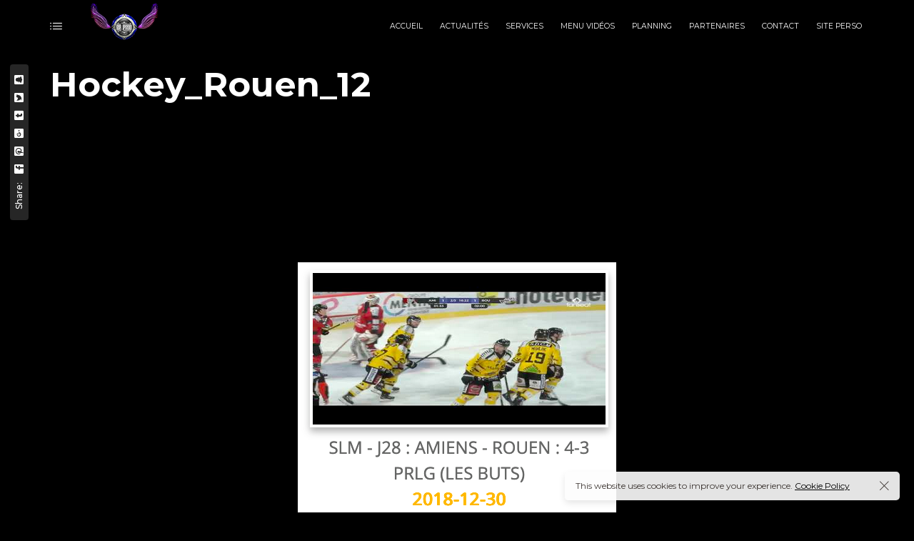

--- FILE ---
content_type: text/html; charset=UTF-8
request_url: http://www.2p-prod.com/pt-portfolio/hockey_rouen_12/
body_size: 15702
content:
<!DOCTYPE html>
<html lang="fr-FR">
	<head>
		<meta charset="UTF-8">
		<meta name="viewport" content="width=device-width, initial-scale=1">
		<link rel="profile" href="https://gmpg.org/xfn/11">

		<title>Hockey_Rouen_12 &#8211; 2P PROD</title>
<meta name='robots' content='max-image-preview:large' />
<link rel='dns-prefetch' href='//www.2p-prod.com' />
<link rel='dns-prefetch' href='//use.fontawesome.com' />
<link rel='dns-prefetch' href='//fonts.googleapis.com' />
<link rel="alternate" type="application/rss+xml" title="2P PROD &raquo; Flux" href="http://www.2p-prod.com/feed/" />
<link rel="alternate" type="application/rss+xml" title="2P PROD &raquo; Flux des commentaires" href="http://www.2p-prod.com/comments/feed/" />
<script>
/* <![CDATA[ */
window._wpemojiSettings = {"baseUrl":"https:\/\/s.w.org\/images\/core\/emoji\/14.0.0\/72x72\/","ext":".png","svgUrl":"https:\/\/s.w.org\/images\/core\/emoji\/14.0.0\/svg\/","svgExt":".svg","source":{"concatemoji":"http:\/\/www.2p-prod.com\/wp-includes\/js\/wp-emoji-release.min.js?ver=6.4.7"}};
/*! This file is auto-generated */
!function(i,n){var o,s,e;function c(e){try{var t={supportTests:e,timestamp:(new Date).valueOf()};sessionStorage.setItem(o,JSON.stringify(t))}catch(e){}}function p(e,t,n){e.clearRect(0,0,e.canvas.width,e.canvas.height),e.fillText(t,0,0);var t=new Uint32Array(e.getImageData(0,0,e.canvas.width,e.canvas.height).data),r=(e.clearRect(0,0,e.canvas.width,e.canvas.height),e.fillText(n,0,0),new Uint32Array(e.getImageData(0,0,e.canvas.width,e.canvas.height).data));return t.every(function(e,t){return e===r[t]})}function u(e,t,n){switch(t){case"flag":return n(e,"\ud83c\udff3\ufe0f\u200d\u26a7\ufe0f","\ud83c\udff3\ufe0f\u200b\u26a7\ufe0f")?!1:!n(e,"\ud83c\uddfa\ud83c\uddf3","\ud83c\uddfa\u200b\ud83c\uddf3")&&!n(e,"\ud83c\udff4\udb40\udc67\udb40\udc62\udb40\udc65\udb40\udc6e\udb40\udc67\udb40\udc7f","\ud83c\udff4\u200b\udb40\udc67\u200b\udb40\udc62\u200b\udb40\udc65\u200b\udb40\udc6e\u200b\udb40\udc67\u200b\udb40\udc7f");case"emoji":return!n(e,"\ud83e\udef1\ud83c\udffb\u200d\ud83e\udef2\ud83c\udfff","\ud83e\udef1\ud83c\udffb\u200b\ud83e\udef2\ud83c\udfff")}return!1}function f(e,t,n){var r="undefined"!=typeof WorkerGlobalScope&&self instanceof WorkerGlobalScope?new OffscreenCanvas(300,150):i.createElement("canvas"),a=r.getContext("2d",{willReadFrequently:!0}),o=(a.textBaseline="top",a.font="600 32px Arial",{});return e.forEach(function(e){o[e]=t(a,e,n)}),o}function t(e){var t=i.createElement("script");t.src=e,t.defer=!0,i.head.appendChild(t)}"undefined"!=typeof Promise&&(o="wpEmojiSettingsSupports",s=["flag","emoji"],n.supports={everything:!0,everythingExceptFlag:!0},e=new Promise(function(e){i.addEventListener("DOMContentLoaded",e,{once:!0})}),new Promise(function(t){var n=function(){try{var e=JSON.parse(sessionStorage.getItem(o));if("object"==typeof e&&"number"==typeof e.timestamp&&(new Date).valueOf()<e.timestamp+604800&&"object"==typeof e.supportTests)return e.supportTests}catch(e){}return null}();if(!n){if("undefined"!=typeof Worker&&"undefined"!=typeof OffscreenCanvas&&"undefined"!=typeof URL&&URL.createObjectURL&&"undefined"!=typeof Blob)try{var e="postMessage("+f.toString()+"("+[JSON.stringify(s),u.toString(),p.toString()].join(",")+"));",r=new Blob([e],{type:"text/javascript"}),a=new Worker(URL.createObjectURL(r),{name:"wpTestEmojiSupports"});return void(a.onmessage=function(e){c(n=e.data),a.terminate(),t(n)})}catch(e){}c(n=f(s,u,p))}t(n)}).then(function(e){for(var t in e)n.supports[t]=e[t],n.supports.everything=n.supports.everything&&n.supports[t],"flag"!==t&&(n.supports.everythingExceptFlag=n.supports.everythingExceptFlag&&n.supports[t]);n.supports.everythingExceptFlag=n.supports.everythingExceptFlag&&!n.supports.flag,n.DOMReady=!1,n.readyCallback=function(){n.DOMReady=!0}}).then(function(){return e}).then(function(){var e;n.supports.everything||(n.readyCallback(),(e=n.source||{}).concatemoji?t(e.concatemoji):e.wpemoji&&e.twemoji&&(t(e.twemoji),t(e.wpemoji)))}))}((window,document),window._wpemojiSettings);
/* ]]> */
</script>
<style id='wp-emoji-styles-inline-css'>

	img.wp-smiley, img.emoji {
		display: inline !important;
		border: none !important;
		box-shadow: none !important;
		height: 1em !important;
		width: 1em !important;
		margin: 0 0.07em !important;
		vertical-align: -0.1em !important;
		background: none !important;
		padding: 0 !important;
	}
</style>
<link rel='stylesheet' id='wp-block-library-css' href='http://www.2p-prod.com/wp-includes/css/dist/block-library/style.min.css?ver=6.4.7' media='all' />
<link rel='stylesheet' id='awb-css' href='http://www.2p-prod.com/wp-content/plugins/advanced-backgrounds/assets/awb/awb.min.css?ver=1.12.7' media='all' />
<style id='font-awesome-svg-styles-default-inline-css'>
.svg-inline--fa {
  display: inline-block;
  height: 1em;
  overflow: visible;
  vertical-align: -.125em;
}
</style>
<link rel='stylesheet' id='font-awesome-svg-styles-css' href='http://www.2p-prod.com/wp-content/uploads/font-awesome/v6.3.0/css/svg-with-js.css' media='all' />
<style id='font-awesome-svg-styles-inline-css'>
   .wp-block-font-awesome-icon svg::before,
   .wp-rich-text-font-awesome-icon svg::before {content: unset;}
</style>
<style id='classic-theme-styles-inline-css'>
/*! This file is auto-generated */
.wp-block-button__link{color:#fff;background-color:#32373c;border-radius:9999px;box-shadow:none;text-decoration:none;padding:calc(.667em + 2px) calc(1.333em + 2px);font-size:1.125em}.wp-block-file__button{background:#32373c;color:#fff;text-decoration:none}
</style>
<style id='global-styles-inline-css'>
body{--wp--preset--color--black: #000000;--wp--preset--color--cyan-bluish-gray: #abb8c3;--wp--preset--color--white: #ffffff;--wp--preset--color--pale-pink: #f78da7;--wp--preset--color--vivid-red: #cf2e2e;--wp--preset--color--luminous-vivid-orange: #ff6900;--wp--preset--color--luminous-vivid-amber: #fcb900;--wp--preset--color--light-green-cyan: #7bdcb5;--wp--preset--color--vivid-green-cyan: #00d084;--wp--preset--color--pale-cyan-blue: #8ed1fc;--wp--preset--color--vivid-cyan-blue: #0693e3;--wp--preset--color--vivid-purple: #9b51e0;--wp--preset--gradient--vivid-cyan-blue-to-vivid-purple: linear-gradient(135deg,rgba(6,147,227,1) 0%,rgb(155,81,224) 100%);--wp--preset--gradient--light-green-cyan-to-vivid-green-cyan: linear-gradient(135deg,rgb(122,220,180) 0%,rgb(0,208,130) 100%);--wp--preset--gradient--luminous-vivid-amber-to-luminous-vivid-orange: linear-gradient(135deg,rgba(252,185,0,1) 0%,rgba(255,105,0,1) 100%);--wp--preset--gradient--luminous-vivid-orange-to-vivid-red: linear-gradient(135deg,rgba(255,105,0,1) 0%,rgb(207,46,46) 100%);--wp--preset--gradient--very-light-gray-to-cyan-bluish-gray: linear-gradient(135deg,rgb(238,238,238) 0%,rgb(169,184,195) 100%);--wp--preset--gradient--cool-to-warm-spectrum: linear-gradient(135deg,rgb(74,234,220) 0%,rgb(151,120,209) 20%,rgb(207,42,186) 40%,rgb(238,44,130) 60%,rgb(251,105,98) 80%,rgb(254,248,76) 100%);--wp--preset--gradient--blush-light-purple: linear-gradient(135deg,rgb(255,206,236) 0%,rgb(152,150,240) 100%);--wp--preset--gradient--blush-bordeaux: linear-gradient(135deg,rgb(254,205,165) 0%,rgb(254,45,45) 50%,rgb(107,0,62) 100%);--wp--preset--gradient--luminous-dusk: linear-gradient(135deg,rgb(255,203,112) 0%,rgb(199,81,192) 50%,rgb(65,88,208) 100%);--wp--preset--gradient--pale-ocean: linear-gradient(135deg,rgb(255,245,203) 0%,rgb(182,227,212) 50%,rgb(51,167,181) 100%);--wp--preset--gradient--electric-grass: linear-gradient(135deg,rgb(202,248,128) 0%,rgb(113,206,126) 100%);--wp--preset--gradient--midnight: linear-gradient(135deg,rgb(2,3,129) 0%,rgb(40,116,252) 100%);--wp--preset--font-size--small: 13px;--wp--preset--font-size--medium: 20px;--wp--preset--font-size--large: 36px;--wp--preset--font-size--x-large: 42px;--wp--preset--spacing--20: 0.44rem;--wp--preset--spacing--30: 0.67rem;--wp--preset--spacing--40: 1rem;--wp--preset--spacing--50: 1.5rem;--wp--preset--spacing--60: 2.25rem;--wp--preset--spacing--70: 3.38rem;--wp--preset--spacing--80: 5.06rem;--wp--preset--shadow--natural: 6px 6px 9px rgba(0, 0, 0, 0.2);--wp--preset--shadow--deep: 12px 12px 50px rgba(0, 0, 0, 0.4);--wp--preset--shadow--sharp: 6px 6px 0px rgba(0, 0, 0, 0.2);--wp--preset--shadow--outlined: 6px 6px 0px -3px rgba(255, 255, 255, 1), 6px 6px rgba(0, 0, 0, 1);--wp--preset--shadow--crisp: 6px 6px 0px rgba(0, 0, 0, 1);}:where(.is-layout-flex){gap: 0.5em;}:where(.is-layout-grid){gap: 0.5em;}body .is-layout-flow > .alignleft{float: left;margin-inline-start: 0;margin-inline-end: 2em;}body .is-layout-flow > .alignright{float: right;margin-inline-start: 2em;margin-inline-end: 0;}body .is-layout-flow > .aligncenter{margin-left: auto !important;margin-right: auto !important;}body .is-layout-constrained > .alignleft{float: left;margin-inline-start: 0;margin-inline-end: 2em;}body .is-layout-constrained > .alignright{float: right;margin-inline-start: 2em;margin-inline-end: 0;}body .is-layout-constrained > .aligncenter{margin-left: auto !important;margin-right: auto !important;}body .is-layout-constrained > :where(:not(.alignleft):not(.alignright):not(.alignfull)){max-width: var(--wp--style--global--content-size);margin-left: auto !important;margin-right: auto !important;}body .is-layout-constrained > .alignwide{max-width: var(--wp--style--global--wide-size);}body .is-layout-flex{display: flex;}body .is-layout-flex{flex-wrap: wrap;align-items: center;}body .is-layout-flex > *{margin: 0;}body .is-layout-grid{display: grid;}body .is-layout-grid > *{margin: 0;}:where(.wp-block-columns.is-layout-flex){gap: 2em;}:where(.wp-block-columns.is-layout-grid){gap: 2em;}:where(.wp-block-post-template.is-layout-flex){gap: 1.25em;}:where(.wp-block-post-template.is-layout-grid){gap: 1.25em;}.has-black-color{color: var(--wp--preset--color--black) !important;}.has-cyan-bluish-gray-color{color: var(--wp--preset--color--cyan-bluish-gray) !important;}.has-white-color{color: var(--wp--preset--color--white) !important;}.has-pale-pink-color{color: var(--wp--preset--color--pale-pink) !important;}.has-vivid-red-color{color: var(--wp--preset--color--vivid-red) !important;}.has-luminous-vivid-orange-color{color: var(--wp--preset--color--luminous-vivid-orange) !important;}.has-luminous-vivid-amber-color{color: var(--wp--preset--color--luminous-vivid-amber) !important;}.has-light-green-cyan-color{color: var(--wp--preset--color--light-green-cyan) !important;}.has-vivid-green-cyan-color{color: var(--wp--preset--color--vivid-green-cyan) !important;}.has-pale-cyan-blue-color{color: var(--wp--preset--color--pale-cyan-blue) !important;}.has-vivid-cyan-blue-color{color: var(--wp--preset--color--vivid-cyan-blue) !important;}.has-vivid-purple-color{color: var(--wp--preset--color--vivid-purple) !important;}.has-black-background-color{background-color: var(--wp--preset--color--black) !important;}.has-cyan-bluish-gray-background-color{background-color: var(--wp--preset--color--cyan-bluish-gray) !important;}.has-white-background-color{background-color: var(--wp--preset--color--white) !important;}.has-pale-pink-background-color{background-color: var(--wp--preset--color--pale-pink) !important;}.has-vivid-red-background-color{background-color: var(--wp--preset--color--vivid-red) !important;}.has-luminous-vivid-orange-background-color{background-color: var(--wp--preset--color--luminous-vivid-orange) !important;}.has-luminous-vivid-amber-background-color{background-color: var(--wp--preset--color--luminous-vivid-amber) !important;}.has-light-green-cyan-background-color{background-color: var(--wp--preset--color--light-green-cyan) !important;}.has-vivid-green-cyan-background-color{background-color: var(--wp--preset--color--vivid-green-cyan) !important;}.has-pale-cyan-blue-background-color{background-color: var(--wp--preset--color--pale-cyan-blue) !important;}.has-vivid-cyan-blue-background-color{background-color: var(--wp--preset--color--vivid-cyan-blue) !important;}.has-vivid-purple-background-color{background-color: var(--wp--preset--color--vivid-purple) !important;}.has-black-border-color{border-color: var(--wp--preset--color--black) !important;}.has-cyan-bluish-gray-border-color{border-color: var(--wp--preset--color--cyan-bluish-gray) !important;}.has-white-border-color{border-color: var(--wp--preset--color--white) !important;}.has-pale-pink-border-color{border-color: var(--wp--preset--color--pale-pink) !important;}.has-vivid-red-border-color{border-color: var(--wp--preset--color--vivid-red) !important;}.has-luminous-vivid-orange-border-color{border-color: var(--wp--preset--color--luminous-vivid-orange) !important;}.has-luminous-vivid-amber-border-color{border-color: var(--wp--preset--color--luminous-vivid-amber) !important;}.has-light-green-cyan-border-color{border-color: var(--wp--preset--color--light-green-cyan) !important;}.has-vivid-green-cyan-border-color{border-color: var(--wp--preset--color--vivid-green-cyan) !important;}.has-pale-cyan-blue-border-color{border-color: var(--wp--preset--color--pale-cyan-blue) !important;}.has-vivid-cyan-blue-border-color{border-color: var(--wp--preset--color--vivid-cyan-blue) !important;}.has-vivid-purple-border-color{border-color: var(--wp--preset--color--vivid-purple) !important;}.has-vivid-cyan-blue-to-vivid-purple-gradient-background{background: var(--wp--preset--gradient--vivid-cyan-blue-to-vivid-purple) !important;}.has-light-green-cyan-to-vivid-green-cyan-gradient-background{background: var(--wp--preset--gradient--light-green-cyan-to-vivid-green-cyan) !important;}.has-luminous-vivid-amber-to-luminous-vivid-orange-gradient-background{background: var(--wp--preset--gradient--luminous-vivid-amber-to-luminous-vivid-orange) !important;}.has-luminous-vivid-orange-to-vivid-red-gradient-background{background: var(--wp--preset--gradient--luminous-vivid-orange-to-vivid-red) !important;}.has-very-light-gray-to-cyan-bluish-gray-gradient-background{background: var(--wp--preset--gradient--very-light-gray-to-cyan-bluish-gray) !important;}.has-cool-to-warm-spectrum-gradient-background{background: var(--wp--preset--gradient--cool-to-warm-spectrum) !important;}.has-blush-light-purple-gradient-background{background: var(--wp--preset--gradient--blush-light-purple) !important;}.has-blush-bordeaux-gradient-background{background: var(--wp--preset--gradient--blush-bordeaux) !important;}.has-luminous-dusk-gradient-background{background: var(--wp--preset--gradient--luminous-dusk) !important;}.has-pale-ocean-gradient-background{background: var(--wp--preset--gradient--pale-ocean) !important;}.has-electric-grass-gradient-background{background: var(--wp--preset--gradient--electric-grass) !important;}.has-midnight-gradient-background{background: var(--wp--preset--gradient--midnight) !important;}.has-small-font-size{font-size: var(--wp--preset--font-size--small) !important;}.has-medium-font-size{font-size: var(--wp--preset--font-size--medium) !important;}.has-large-font-size{font-size: var(--wp--preset--font-size--large) !important;}.has-x-large-font-size{font-size: var(--wp--preset--font-size--x-large) !important;}
.wp-block-navigation a:where(:not(.wp-element-button)){color: inherit;}
:where(.wp-block-post-template.is-layout-flex){gap: 1.25em;}:where(.wp-block-post-template.is-layout-grid){gap: 1.25em;}
:where(.wp-block-columns.is-layout-flex){gap: 2em;}:where(.wp-block-columns.is-layout-grid){gap: 2em;}
.wp-block-pullquote{font-size: 1.5em;line-height: 1.6;}
</style>
<link rel='stylesheet' id='booked-tooltipster-css' href='http://www.2p-prod.com/wp-content/plugins/booked/assets/js/tooltipster/css/tooltipster.css?ver=3.3.0' media='all' />
<link rel='stylesheet' id='booked-tooltipster-theme-css' href='http://www.2p-prod.com/wp-content/plugins/booked/assets/js/tooltipster/css/themes/tooltipster-light.css?ver=3.3.0' media='all' />
<link rel='stylesheet' id='booked-animations-css' href='http://www.2p-prod.com/wp-content/plugins/booked/assets/css/animations.css?ver=2.4.2' media='all' />
<link rel='stylesheet' id='booked-css-css' href='http://www.2p-prod.com/wp-content/plugins/booked/dist/booked.css?ver=2.4.2' media='all' />
<style id='booked-css-inline-css'>
#ui-datepicker-div.booked_custom_date_picker table.ui-datepicker-calendar tbody td a.ui-state-active,#ui-datepicker-div.booked_custom_date_picker table.ui-datepicker-calendar tbody td a.ui-state-active:hover,body #booked-profile-page input[type=submit].button-primary:hover,body .booked-list-view button.button:hover, body .booked-list-view input[type=submit].button-primary:hover,body div.booked-calendar input[type=submit].button-primary:hover,body .booked-modal input[type=submit].button-primary:hover,body div.booked-calendar .bc-head,body div.booked-calendar .bc-head .bc-col,body div.booked-calendar .booked-appt-list .timeslot .timeslot-people button:hover,body #booked-profile-page .booked-profile-header,body #booked-profile-page .booked-tabs li.active a,body #booked-profile-page .booked-tabs li.active a:hover,body #booked-profile-page .appt-block .google-cal-button > a:hover,#ui-datepicker-div.booked_custom_date_picker .ui-datepicker-header{ background:#000000 !important; }body #booked-profile-page input[type=submit].button-primary:hover,body div.booked-calendar input[type=submit].button-primary:hover,body .booked-list-view button.button:hover, body .booked-list-view input[type=submit].button-primary:hover,body .booked-modal input[type=submit].button-primary:hover,body div.booked-calendar .bc-head .bc-col,body div.booked-calendar .booked-appt-list .timeslot .timeslot-people button:hover,body #booked-profile-page .booked-profile-header,body #booked-profile-page .appt-block .google-cal-button > a:hover{ border-color:#000000 !important; }body div.booked-calendar .bc-row.days,body div.booked-calendar .bc-row.days .bc-col,body .booked-calendarSwitcher.calendar,body #booked-profile-page .booked-tabs,#ui-datepicker-div.booked_custom_date_picker table.ui-datepicker-calendar thead,#ui-datepicker-div.booked_custom_date_picker table.ui-datepicker-calendar thead th{ background:#000000 !important; }body div.booked-calendar .bc-row.days .bc-col,body #booked-profile-page .booked-tabs{ border-color:#000000 !important; }#ui-datepicker-div.booked_custom_date_picker table.ui-datepicker-calendar tbody td.ui-datepicker-today a,#ui-datepicker-div.booked_custom_date_picker table.ui-datepicker-calendar tbody td.ui-datepicker-today a:hover,body #booked-profile-page input[type=submit].button-primary,body div.booked-calendar input[type=submit].button-primary,body .booked-list-view button.button, body .booked-list-view input[type=submit].button-primary,body .booked-list-view button.button, body .booked-list-view input[type=submit].button-primary,body .booked-modal input[type=submit].button-primary,body div.booked-calendar .booked-appt-list .timeslot .timeslot-people button,body #booked-profile-page .booked-profile-appt-list .appt-block.approved .status-block,body #booked-profile-page .appt-block .google-cal-button > a,body .booked-modal p.booked-title-bar,body div.booked-calendar .bc-col:hover .date span,body .booked-list-view a.booked_list_date_picker_trigger.booked-dp-active,body .booked-list-view a.booked_list_date_picker_trigger.booked-dp-active:hover,.booked-ms-modal .booked-book-appt,body #booked-profile-page .booked-tabs li a .counter{ background:#1e73be; }body #booked-profile-page input[type=submit].button-primary,body div.booked-calendar input[type=submit].button-primary,body .booked-list-view button.button, body .booked-list-view input[type=submit].button-primary,body .booked-list-view button.button, body .booked-list-view input[type=submit].button-primary,body .booked-modal input[type=submit].button-primary,body #booked-profile-page .appt-block .google-cal-button > a,body div.booked-calendar .booked-appt-list .timeslot .timeslot-people button,body .booked-list-view a.booked_list_date_picker_trigger.booked-dp-active,body .booked-list-view a.booked_list_date_picker_trigger.booked-dp-active:hover{ border-color:#1e73be; }body .booked-modal .bm-window p i.fa,body .booked-modal .bm-window a,body .booked-appt-list .booked-public-appointment-title,body .booked-modal .bm-window p.appointment-title,.booked-ms-modal.visible:hover .booked-book-appt{ color:#1e73be; }.booked-appt-list .timeslot.has-title .booked-public-appointment-title { color:inherit; }
</style>
<link rel='stylesheet' id='Total_Soft_Cal-css' href='http://www.2p-prod.com/wp-content/plugins/calendar-event/CSS/Total-Soft-Calendar-Widget.css?ver=6.4.7' media='all' />
<link rel='stylesheet' id='fontawesome-css-css' href='http://www.2p-prod.com/wp-content/plugins/calendar-event/CSS/totalsoft.css?ver=6.4.7' media='all' />
<link rel='stylesheet' id='contact-form-7-css' href='http://www.2p-prod.com/wp-content/plugins/contact-form-7/includes/css/styles.css?ver=5.8.7' media='all' />
<link rel='stylesheet' id='tik-tok-feed-css' href='http://www.2p-prod.com/wp-content/plugins/feed-for-tiktok/public/dist/css/tik-tok-feed.css?ver=1.0.0' media='all' />
<link rel='stylesheet' id='flowplayer-css-css' href='http://www.2p-prod.com/wp-content/plugins/flowplayer6-video-player/lib/skin/skin.css?ver=6.4.7' media='all' />
<style id='woocommerce-inline-inline-css'>
.woocommerce form .form-row .required { visibility: visible; }
</style>
<link rel='stylesheet' id='popup-css-css' href='http://www.2p-prod.com/wp-content/plugins/pt-novo-shortcodes/include/popup/style.css?ver=1.0.0' media='all' />
<link rel='stylesheet' id='swiper-css' href='http://www.2p-prod.com/wp-content/plugins/pt-novo-shortcodes/assets/css/swiper.css?ver=4.5.0' media='all' />
<link rel='stylesheet' id='owl-carousel-css' href='http://www.2p-prod.com/wp-content/plugins/pt-novo-shortcodes/assets/css/owl.carousel.css?ver=2.3.4' media='all' />
<link rel='stylesheet' id='fw-ext-builder-frontend-grid-css' href='http://www.2p-prod.com/wp-content/plugins/unyson/framework/extensions/builder/static/css/frontend-grid.css?ver=1.2.12' media='all' />
<link rel='stylesheet' id='fw-ext-forms-default-styles-css' href='http://www.2p-prod.com/wp-content/plugins/unyson/framework/extensions/forms/static/css/frontend.css?ver=2.7.28' media='all' />
<link rel='stylesheet' id='booked-wc-fe-styles-css' href='http://www.2p-prod.com/wp-content/plugins/booked/includes/add-ons/woocommerce-payments//css/frontend-style.css?ver=6.4.7' media='all' />
<link rel='stylesheet' id='font-awesome-official-css' href='https://use.fontawesome.com/releases/v6.3.0/css/all.css' media='all' integrity="sha384-nYX0jQk7JxCp1jdj3j2QdJbEJaTvTlhexnpMjwIkYQLdk9ZE3/g8CBw87XP2N0pR" crossorigin="anonymous" />
<link rel='stylesheet' id='novo-icons-css' href='http://www.2p-prod.com/wp-content/themes/novo/css/iconfont.css?ver=6.4.7' media='all' />
<link rel='stylesheet' id='fontawesome-css' href='http://www.2p-prod.com/wp-content/themes/novo/css/fontawesome.min.css?ver=6.4.7' media='all' />
<link rel='stylesheet' id='circle-animations-css' href='http://www.2p-prod.com/wp-content/themes/novo/css/circle_animations.css?ver=6.4.7' media='all' />
<link rel='stylesheet' id='novo-style-css' href='http://www.2p-prod.com/wp-content/themes/novo/style.css?ver=6.4.7' media='all' />
<style id='novo-style-inline-css'>
body .booked-modal input.button.button-primary,body .booked-calendar-shortcode-wrap .booked-calendar tbody td.today:hover .date .number {
      background: #000000 !important;
    }
</style>
<link rel='stylesheet' id='woocommerce-general-css' href='http://www.2p-prod.com/wp-content/themes/novo/css/woocommerce.css?ver=6.4.7' media='all' />
<link rel='stylesheet' id='woocommerce-layout-css' href='http://www.2p-prod.com/wp-content/themes/novo/css/woocommerce-layout.css?ver=6.4.7' media='all' />
<link rel='stylesheet' id='select2-css' href='http://www.2p-prod.com/wp-content/themes/novo/css/select2.css?ver=6.4.7' media='all' />
<link rel='stylesheet' id='novo-main-style-css' href='http://www.2p-prod.com/wp-content/themes/novo/css/style.css?ver=6.4.7' media='all' />
<link rel='stylesheet' id='somo-montserrat-css' href='//fonts.googleapis.com/css?family=Montserrat%3A100%2C100italic%2C200%2C200italic%2C300%2C300italic%2Cregular%2Citalic%2C500%2C500italic%2C600%2C600italic%2C700%2C700italic%2C800%2C800italic%2C900%2C900italic&#038;display=swap&#038;ver=1' media='all' />
<link rel='stylesheet' id='vc_font_awesome_5_shims-css' href='http://www.2p-prod.com/wp-content/plugins/js_composer/assets/lib/bower/font-awesome/css/v4-shims.min.css?ver=6.10.0' media='all' />
<link rel='stylesheet' id='pt-addons-css' href='http://www.2p-prod.com/wp-content/plugins/pt-novo-shortcodes/assets/css/pt-addons.css?ver=6.4.7' media='all' />
<link rel='stylesheet' id='novo-main-mobile-css' href='http://www.2p-prod.com/wp-content/themes/novo/css/mobile.css?ver=6.4.7' media='all' />
<link rel='stylesheet' id='pixproof_inuit-css' href='http://www.2p-prod.com/wp-content/plugins/pixproof/assets/css/inuit.css?ver=2.0.0' media='all' />
<link rel='stylesheet' id='pixproof_magnific-popup-css' href='http://www.2p-prod.com/wp-content/plugins/pixproof/assets/css/mangnific-popup.css?ver=2.0.0' media='all' />
<link rel='stylesheet' id='font-awesome-official-v4shim-css' href='https://use.fontawesome.com/releases/v6.3.0/css/v4-shims.css' media='all' integrity="sha384-SQz6YOYE9rzJdPMcxCxNEmEuaYeT0ayZY/ZxArYWtTnvBwcfHI6rCwtgsOonZ+08" crossorigin="anonymous" />
<script src="http://www.2p-prod.com/wp-includes/js/jquery/jquery.min.js?ver=3.7.1" id="jquery-core-js"></script>
<script src="http://www.2p-prod.com/wp-includes/js/jquery/jquery-migrate.min.js?ver=3.4.1" id="jquery-migrate-js"></script>
<script src="http://www.2p-prod.com/wp-includes/js/jquery/ui/core.min.js?ver=1.13.2" id="jquery-ui-core-js"></script>
<script src="http://www.2p-prod.com/wp-content/plugins/calendar-event/JS/Total-Soft-Calendar-Widget.js?ver=6.4.7" id="Total_Soft_Cal-js"></script>
<script src="http://www.2p-prod.com/wp-content/plugins/flowplayer6-video-player/lib/flowplayer.min.js?ver=6.4.7" id="flowplayer-js-js"></script>
<script src="http://www.2p-prod.com/wp-content/plugins/woocommerce/assets/js/jquery-blockui/jquery.blockUI.min.js?ver=2.7.0-wc.8.6.3" id="jquery-blockui-js" data-wp-strategy="defer"></script>
<script id="wc-add-to-cart-js-extra">
/* <![CDATA[ */
var wc_add_to_cart_params = {"ajax_url":"\/wp-admin\/admin-ajax.php","wc_ajax_url":"\/?wc-ajax=%%endpoint%%","i18n_view_cart":"Voir le panier","cart_url":"http:\/\/www.2p-prod.com","is_cart":"","cart_redirect_after_add":"no"};
/* ]]> */
</script>
<script src="http://www.2p-prod.com/wp-content/plugins/woocommerce/assets/js/frontend/add-to-cart.min.js?ver=8.6.3" id="wc-add-to-cart-js" data-wp-strategy="defer"></script>
<script src="http://www.2p-prod.com/wp-content/plugins/woocommerce/assets/js/js-cookie/js.cookie.min.js?ver=2.1.4-wc.8.6.3" id="js-cookie-js" defer="defer" data-wp-strategy="defer"></script>
<script id="woocommerce-js-extra">
/* <![CDATA[ */
var woocommerce_params = {"ajax_url":"\/wp-admin\/admin-ajax.php","wc_ajax_url":"\/?wc-ajax=%%endpoint%%"};
/* ]]> */
</script>
<script src="http://www.2p-prod.com/wp-content/plugins/woocommerce/assets/js/frontend/woocommerce.min.js?ver=8.6.3" id="woocommerce-js" defer="defer" data-wp-strategy="defer"></script>
<script src="http://www.2p-prod.com/wp-content/plugins/js_composer/assets/js/vendors/woocommerce-add-to-cart.js?ver=6.10.0" id="vc_woocommerce-add-to-cart-js-js"></script>
<script id="zilla-likes-js-extra">
/* <![CDATA[ */
var zilla_likes = {"ajaxurl":"http:\/\/www.2p-prod.com\/wp-admin\/admin-ajax.php"};
/* ]]> */
</script>
<script src="http://www.2p-prod.com/wp-content/plugins/pt-novo-shortcodes/assets/js/zilla-likes.js?ver=6.4.7" id="zilla-likes-js"></script>
<script id="booked-wc-fe-functions-js-extra">
/* <![CDATA[ */
var booked_wc_variables = {"prefix":"booked_wc_","ajaxurl":"http:\/\/www.2p-prod.com\/wp-admin\/admin-ajax.php","i18n_confirm_appt_edit":"Are you sure you want to change the appointment date? By doing so, the appointment date will need to be approved again.","i18n_pay":"Are you sure you want to add the appointment to cart and go to checkout?","i18n_mark_paid":"Are you sure you want to mark this appointment as \"Paid\"?","i18n_paid":"Paid","i18n_awaiting_payment":"Awaiting Payment","checkout_page":"http:\/\/www.2p-prod.com\/pt-portfolio\/hockey_rouen_12\/"};
/* ]]> */
</script>
<script src="http://www.2p-prod.com/wp-content/plugins/booked/includes/add-ons/woocommerce-payments//js/frontend-functions.js?ver=6.4.7" id="booked-wc-fe-functions-js"></script>
<link rel="https://api.w.org/" href="http://www.2p-prod.com/wp-json/" /><link rel="EditURI" type="application/rsd+xml" title="RSD" href="http://www.2p-prod.com/xmlrpc.php?rsd" />
<meta name="generator" content="WordPress 6.4.7" />
<meta name="generator" content="WooCommerce 8.6.3" />
<link rel="canonical" href="http://www.2p-prod.com/pt-portfolio/hockey_rouen_12/" />
<link rel='shortlink' href='http://www.2p-prod.com/?p=5001' />
<link rel="alternate" type="application/json+oembed" href="http://www.2p-prod.com/wp-json/oembed/1.0/embed?url=http%3A%2F%2Fwww.2p-prod.com%2Fpt-portfolio%2Fhockey_rouen_12%2F" />
<link rel="alternate" type="text/xml+oembed" href="http://www.2p-prod.com/wp-json/oembed/1.0/embed?url=http%3A%2F%2Fwww.2p-prod.com%2Fpt-portfolio%2Fhockey_rouen_12%2F&#038;format=xml" />
<meta name="generator" content="Redux 4.5.8" /><!-- Favicon Rotator -->
<link rel="shortcut icon" href="http://www.2p-prod.com/wp-content/uploads/2021/04/LOGO_OFFICIEL_2P_PROD_2017_sans_fond-4-16x16.png" />
<link rel="apple-touch-icon-precomposed" href="http://www.2p-prod.com/wp-content/uploads/2021/04/LOGO_OFFICIEL_2P_PROD_2017_sans_fond-7-114x114.png" />
<!-- End Favicon Rotator -->
<!-- This content is generated with the Flowplayer Video Player plugin --><script>flowplayer.conf.embed = false;flowplayer.conf.keyboard = false;</script><!-- Flowplayer Video Player plugin -->      <meta property="og:title" content="Hockey_Rouen_12" />
                <meta property="og:image" content="http://www.2p-prod.com/wp-content/uploads/2021/02/Capture-décran-2021-02-23-à-15.34.56.png" />
        	<noscript><style>.woocommerce-product-gallery{ opacity: 1 !important; }</style></noscript>
	<meta name="generator" content="Powered by WPBakery Page Builder - drag and drop page builder for WordPress."/>
<style id="novo_theme-dynamic-css" title="dynamic-css" class="redux-options-output">.button-style1:hover, .vc_general.vc_btn3:hover,.pixproof-data .button-download:hover, .banner-social-buttons .item + .item:after,.banner-right-buttons .button + .button:before,.footer-social-button a + a:after, .post-bottom .zilla-likes, .portfolio_hover_type_4 .portfolio-item .content h5:after, .portfolio_hover_type_5 .portfolio-item .content h5:before, .portfolio_hover_type_7 .portfolio-item .content h5:after, .portfolio_hover_type_7 .portfolio-item .content h5:before, .heading-with-num-type2 .sub-h:before, .portfolio_hover_type_2 .portfolio-item .content h5:after, .portfolio_hover_type_6 .portfolio-item .content h5:after, .portfolio_hover_type_8 .portfolio-item .content h5:after, .portfolio_hover_type_8 .portfolio-item .content h5:before, .portfolio_hover_type_9 .portfolio-item .content h5:after, .portfolio_hover_type_9 .portfolio-item .content h5:before, body .category .item:before, .testimonials .owl-dots .owl-dot.active, .skill-item-line .line div, .price-list .item:before, .price-list .item .options .button-style1 span, .price-list .item .options .button-style1 span:after, .price-list-type2 .item:before, .split-screen .owl-dots .owl-dot.active, .vertical-parallax-area .pagination-dots span.active, .split-screen-type2 .pagination-dots span.active, .white .album-playlist .jp-volume-bar .jp-volume-bar-value, .photo-carousel > a, .js-pixproof-gallery .selected .proof-photo__id, .hm-cunt span, .woocommerce .products .product .image .product_type_grouped, .woocommerce .products .product .add_to_cart_button, .woocommerce div.product .woocommerce-tabs .tabs li a:after, .woocommerce div.product form.cart .button, .booked-calendar-shortcode-wrap .booked-calendar tbody td.today:hover .date .number, .booked-calendar-shortcode-wrap .booked-appt-list .timeslot .timeslot-people button, body .booked-modal p.booked-title-bar, body .booked-modal .button, body .booked-modal .button.button-primary, .button-style1:hover, .vc_general.vc_btn3:hover, .pixproof-data .button-download:hover, .minicart-wrap a.checkout, .widget_shopping_cart_content a.checkout, .banner-social-buttons .item+.item:after, .banner-right-buttons .button+.button:before, .footer-social-button a+a:after, .post-bottom .zilla-likes, .button-style1.fill, .hm-count span, .portfolio-type-carousel .owl-dots .owl-dot.active span, .woocommerce div.product .poduct-content-row .product-image a[data-type="video"]{background-color:#000000;}.button-style1,.vc_general.vc_btn3, .pixproof-data .button-download, .navigation > ul > li.current-menu-item > a span,.navigation > ul > li.current-menu-ancestor > a span,.navigation > ul > li.current_page_item > a span, .banner .cell .content a[data-type="video"], .portfolio_hover_type_3 .portfolio-item .content, .portfolio_hover_type_6 .portfolio-item .content, .portfolio_hover_type_4 .portfolio-item .content, .portfolio_hover_type_4 .portfolio-item:hover .content, .portfolio-type-carousel .portfolio-item .a-img a[data-type="video"] i, .pagination .current, .video-block a > div, .team-social-buttons a, .woocommerce .woocommerce-ordering select, .woocommerce form .form-row select, .woocommerce form .form-row textarea, .woocommerce form .form-row input.input-text, .woocommerce div.product form.cart .variations select, .woocommerce nav.woocommerce-pagination ul li a:focus, .woocommerce nav.woocommerce-pagination ul li a:hover, .woocommerce nav.woocommerce-pagination ul li span.current, .coupon-area .input-text, .select2-dropdown, .select2-container--default .select2-selection--single, .play-button-block a,.booked-calendar-shortcode-wrap .booked-calendar tbody td.today .date .number, .pagination ul li span.current, .pagination ul li a:hover, .pagination ul li a:focus, nav.woocommerce-pagination ul li span.current, nav.woocommerce-pagination ul li a:hover, nav.woocommerce-pagination ul li a:focus, .button-style1.fill{border-color:#000000;}.heading-decor:after,.heading-decor-s .h:after,.testimonials .item .quote:after, .button-style2, .preloader_content__container:after, .preloader_content__container:before, .navigation.hover-style2 > ul > li.current-menu-item > a span:after,.navigation.hover-style2 > ul > li.current-menu-ancestor > a span:after,.navigation.hover-style2 > ul > li.current-menu-parent > a span:after,.navigation.hover-style2 > ul > li.current_page_item > a span:after, .navigation.hover-style3 > ul > li.current-menu-item > a span:after,.navigation.hover-style3 > ul > li.current-menu-ancestor > a span:after,.navigation.hover-style3 > ul > li.current-menu-parent > a span:after,.navigation.hover-style3 > ul > li.current_page_item > a span:after, .navigation.hover-style4 > ul > li.current-menu-item > a span:after,.navigation.hover-style4 > ul > li.current-menu-ancestor > a span:after,.navigation.hover-style4 > ul > li.current-menu-parent > a span:after,.navigation.hover-style4 > ul > li.current_page_item > a span:after, .navigation > ul > li:hover > a, .navigation .sub-menu li.current-menu-item > a,.navigation .sub-menu li.current-menu-ancestor > a,.navigation .sub-menu li:hover > a, .navigation .sub-menu li.current-menu-item.menu-item-has-children:after, .navigation .sub-menu li.menu-item-has-children:hover:after, .navigation .children li.current_page_item > a,.navigation .children li.current-menu-ancestor > a,.navigation .children li:hover > a, .navigation .children li.current_page_item.page_item_has_children:after, .navigation .children li.page_item_has_children:hover:after, .full-screen-nav .fsn-container > ul > li:hover > a, .full-screen-nav .fsn-container > ul > li.current-menu-item > a,.full-screen-nav .fsn-container > ul > li.current-menu-parent > a,.full-screen-nav .fsn-container > ul > li.current-menu-ancestor > a, .minicart-wrap .cart_list .mini_cart_item .quantity, .widget_shopping_cart_content .cart_list .mini_cart_item .quantity, .side-navigation li.current-menu-item > a,.side-navigation li.current-menu-parent > a,.side-navigation li.current-menu-ancestor > a,.side-navigation li.current_page_item > a,.side-navigation li:hover > a, .banner-social-buttons .item:hover,.footer-social-button a:hover, .banner-right-buttons .button:hover .h, .banner-about .sub-h, .banner .cell .content .angle, .banner .heading span, .banner .owl-dot.active:before, .banner .owl-prev:hover,.banner .owl-next:hover, .banner .price, .widget_archive ul li a:hover,.widget_categories ul li a:hover,.widget_pages ul li a:hover,.widget_meta ul li a:hover,.widget_nav_menu ul li a:hover,.widget_recent_entries ul li a:hover,.product-categories li a:hover, .tagcloud .tag-cloud-link:hover, .blog-post-widget .item .blog-detail, .blog-item .date, .project-horizontal .content .date, .blog-item .bottom .col i, .site-content .date, .comment-items .comment-item .text .date, .site-footer .scroll-up-button:hover, .contact-row i, .filter-button-group button:after,.filter-button-group a:after, .category-buttons a:after, .portfolio-type-carousel .portfolio-item .bottom-content .cat, .price-list .item .options .button-style1.active, .heading-with-num-type2 .num, .accordion-items .item .top .t:before, .accordion-items .item .top .t:after, .accordion-items .item.active .top, .tabs .tabs-head .item.active-tab, .split-screen .portfolio-navigation .numbers .num.active span, .category-slider-area .category-slider .center .item, .vertical-parallax-slider .item .price, .js-pixproof-gallery .proof-photo__meta .nav li a:hover, .heading-block .sub-h, .heading-block .h.accent-color, .heading-block .h span, .num-box-items .num-box .num, .icon-box .icon, .woocommerce .quantity .qty, .woocommerce #reviews #comments ol.commentlist li .meta time, .woocommerce .cart .up, .woocommerce .cart .down, .woocommerce table.shop_table .product-price > span, .woocommerce table.shop_table .product-subtotal > span, .woocommerce div.product .date, .woocommerce div.product .product_meta .sku_wrapper, .woocommerce div.product .price-area, .woocommerce div.product .variations_form span.price, .woocommerce .products .product .price, .minicart-wrap .total > span, .booked-calendar-shortcode-wrap .booked-appt-list>h2 strong,.project-slider-block .thumbs .swiper-slide, nav.woocommerce-pagination ul li a:hover, nav.woocommerce-pagination ul li a:focus, .pagination ul li span.current, .pagination ul li a:hover, .pagination ul li a:focus, nav.woocommerce-pagination ul li span.current, .filter-button-group button:not(.active):hover, .category-buttons a:not(.active):hover, .testimonials .item .quote .q, .gdpr-modal-block a, .share-stick-block .social-links a:hover, .pswp__share-tooltip .social-links a:hover, .pswp__button--like.active, .liquiq-banner .play-button-block a, .liquiq-banner .prev, .liquiq-banner .next, .portfolio-type-carousel .owl-dots .owl-dot.active{color:#000000;}.skill-item .chart .outer, .banner-circle-nav .item svg circle{stroke:#000000;}.hm-cunt span{background-color:#DD9933;}.navigation .sub-menu li.current-menu-item>a,
        .navigation .sub-menu li.current-menu-ancestor>a,
        .navigation .sub-menu li.current-menu-item.menu-item-has-children:after,
        .navigation .sub-menu li.current-menu-parent.menu-item-has-children:after,
        .navigation .children li.current_page_item>a,
        .navigation .children li.current-menu-ancestor>a,
        .navigation .children li.current_page_item.page_item_has_children:after,
        .navigation .children li.current-menu-parent.page_item_has_children:after,
        .navigation.hover-style2>ul>li.current-menu-item>a span:after,
        .navigation.hover-style2>ul>li.current-menu-ancestor>a span:after,
        .navigation.hover-style2>ul>li.current-menu-parent>a span:after,
        .navigation.hover-style2>ul>li.current_page_item>a span:after,
        .navigation.hover-style3>ul>li.current-menu-item>a span:after,
        .navigation.hover-style3>ul>li.current-menu-ancestor>a span:after,
        .navigation.hover-style3>ul>li.current-menu-parent>a span:after,
        .navigation.hover-style3>ul>li.current_page_item>a span:after,
        .navigation.hover-style4>ul>li.current-menu-item>a span:after,
        .navigation.hover-style4>ul>li.current-menu-ancestor>a span:after,
        .navigation.hover-style4>ul>li.current-menu-parent>a span:after,
        .navigation.hover-style4>ul>li.current_page_item>a span:after{color:#DD9933;}.navigation > ul > li.current-menu-item > a span, .navigation > ul > li.current-menu-ancestor > a span, .navigation > ul > li.current_page_item > a span, .navigation > ul > li.current-menu-ancestor > a span{border-color:#DD9933;}.navigation > ul > li:hover > a, .navigation .sub-menu li:hover > a, .navigation .children li:hover > a, .navigation .sub-menu li:hover.menu-item-has-children:after, .navigation .children li:hover.page_item_has_children:after{color:#CC2EB7;}body{font-family: Montserrat;font-weight: 400;font-size: 16px;}h1, .h1{font-family: Montserrat;font-weight: 700;font-size: 60px;}h2, .h2{font-family: Montserrat;font-weight: 700;font-size: 48px;}h3, .h3{font-family: Montserrat;font-weight: 700;font-size: 36px;}h4, .h4{font-family: Montserrat;font-weight: 700;font-size: 30px;}h5, .h5{font-family: Montserrat;font-weight: 700;font-size: 24px;}h6, .h6{font-family: Montserrat;font-weight: 700;font-size: 18px;}.banner-404{color:#FFFFFF;}.banner-404 .b-404-heading{color:#C48F56;}.banner-coming-soon{color:#FFFFFF;}.banner-coming-soon .b-coming-heading{color:#C48F56;}</style><noscript><style> .wpb_animate_when_almost_visible { opacity: 1; }</style></noscript>	</head>

	<body class="pt-portfolio-template-default single single-pt-portfolio postid-5001 theme-novo woocommerce-no-js site-dark header_type_logo_left header_space_yes mobile_true nav_hover_style1 lazyload_true right-click-disable hide-footer-decor chrome wpb-js-composer js-comp-ver-6.10.0 vc_responsive">
		<div id="all" class="site">
							<div class="preloader">
					<div class="preloader_img"><img src="http://www.2p-prod.com/wp-content/uploads/2020/06/LOGO_OFFICIEL_2P_PROD_2017_sans_fond.png" alt="2P PROD"></div>
				</div>
							<header class="site-header header_logo_left dark without-fixed header-space-on main-row">
					<div class="container">
													<div class="side-bar-button multimedia-icon-list"></div>
												<div class="logo"><a href="http://www.2p-prod.com/" data-magic-cursor="link"><img class="light" src="http://www.2p-prod.com/wp-content/uploads/2020/06/LOGO_OFFICIEL_2P_PROD_2017_sans_fond-copie.png" alt="2P PROD"><img class="dark" src="http://www.2p-prod.com/wp-content/uploads/2020/06/LOGO_OFFICIEL_2P_PROD_2017_sans_fond-copie.png" alt="2P PROD"></a></div>
						<div class="fr">
															<nav class="navigation visible_menu hover-style1"><ul id="menu-menu-1" class="menu"><li id="menu-item-4539" class="menu-item menu-item-type-post_type menu-item-object-page menu-item-4539"><a href="http://www.2p-prod.com/index-html/"><span>Accueil</span></a></li>
<li id="menu-item-5886" class="menu-item menu-item-type-post_type menu-item-object-page menu-item-has-children menu-item-5886"><a href="http://www.2p-prod.com/actualites/"><span>Actualités</span></a>
<ul class="sub-menu">
	<li id="menu-item-5943" class="menu-item menu-item-type-post_type menu-item-object-page menu-item-5943"><a href="http://www.2p-prod.com/a_propos/"><span>A propos</span></a></li>
</ul>
</li>
<li id="menu-item-4451" class="menu-item menu-item-type-post_type menu-item-object-page menu-item-has-children menu-item-4451"><a href="http://www.2p-prod.com/services/"><span>Services</span></a>
<ul class="sub-menu">
	<li id="menu-item-4531" class="menu-item menu-item-type-post_type menu-item-object-page menu-item-4531"><a href="http://www.2p-prod.com/animation/"><span>Animation</span></a></li>
	<li id="menu-item-4146" class="menu-item menu-item-type-post_type menu-item-object-page menu-item-4146"><a href="http://www.2p-prod.com/reportage-mariage/"><span>Reportage Mariage</span></a></li>
	<li id="menu-item-5842" class="menu-item menu-item-type-post_type menu-item-object-page menu-item-5842"><a href="http://www.2p-prod.com/production/"><span>OPV/MONTAGE/PROD</span></a></li>
	<li id="menu-item-5772" class="menu-item menu-item-type-post_type menu-item-object-page menu-item-5772"><a href="http://www.2p-prod.com/couverture-evenement/"><span>JRI</span></a></li>
	<li id="menu-item-4179" class="menu-item menu-item-type-post_type menu-item-object-page menu-item-4179"><a href="http://www.2p-prod.com/duplication-dvd-cd-creation-graphique/"><span>Duplication DVD &#038; Création graphique</span></a></li>
	<li id="menu-item-4178" class="menu-item menu-item-type-post_type menu-item-object-page menu-item-4178"><a href="http://www.2p-prod.com/numerisation/"><span>Numérisation</span></a></li>
</ul>
</li>
<li id="menu-item-2178" class="menu-item menu-item-type-post_type menu-item-object-page menu-item-has-children menu-item-2178"><a href="http://www.2p-prod.com/menu_videos/"><span>Menu Vidéos</span></a>
<ul class="sub-menu">
	<li id="menu-item-6466" class="menu-item menu-item-type-post_type menu-item-object-page menu-item-6466"><a href="http://www.2p-prod.com/menu_videos_sports/"><span>Menu vidéos sports</span></a></li>
	<li id="menu-item-7774" class="menu-item menu-item-type-custom menu-item-object-custom menu-item-7774"><a href="https://www.youtube.com/@ppassavant/playlists"><span>Réalisations sur Youtube</span></a></li>
</ul>
</li>
<li id="menu-item-5493" class="menu-item menu-item-type-post_type menu-item-object-page menu-item-5493"><a href="http://www.2p-prod.com/planning/"><span>Planning</span></a></li>
<li id="menu-item-6499" class="menu-item menu-item-type-post_type menu-item-object-page menu-item-6499"><a href="http://www.2p-prod.com/partenaires/"><span>Partenaires</span></a></li>
<li id="menu-item-4145" class="menu-item menu-item-type-post_type menu-item-object-page menu-item-4145"><a href="http://www.2p-prod.com/contact/"><span>Contact</span></a></li>
<li id="menu-item-7837" class="menu-item menu-item-type-custom menu-item-object-custom menu-item-7837"><a href="http://www.pierrepassavant.fr"><span>Site Perso</span></a></li>
</ul></nav>
								<div class="butter-button nav-button visible_menu">
									<div></div>
								</div>
													</div>
					</div>
				</header>
										<div class="side-bar-area main-row">
          <div class="close basic-ui-icon-cancel"></div>
          					<div class="wrap">
						<div id="media_image-4" class="widget widget_media_image"><h5 class="widget-title">Voici la carte de visite :</h5><img width="300" height="194" src="http://www.2p-prod.com/wp-content/uploads/2022/09/Carte_de_visite_Recto_Passavant-300x194.png" class="image wp-image-7564  attachment-medium size-medium" alt="" style="max-width: 100%; height: auto;" decoding="async" fetchpriority="high" srcset="http://www.2p-prod.com/wp-content/uploads/2022/09/Carte_de_visite_Recto_Passavant-300x194.png 300w, http://www.2p-prod.com/wp-content/uploads/2022/09/Carte_de_visite_Recto_Passavant-768x498.png 768w, http://www.2p-prod.com/wp-content/uploads/2022/09/Carte_de_visite_Recto_Passavant-500x324.png 500w, http://www.2p-prod.com/wp-content/uploads/2022/09/Carte_de_visite_Recto_Passavant-800x518.png 800w, http://www.2p-prod.com/wp-content/uploads/2022/09/Carte_de_visite_Recto_Passavant-70x45.png 70w, http://www.2p-prod.com/wp-content/uploads/2022/09/Carte_de_visite_Recto_Passavant-600x389.png 600w, http://www.2p-prod.com/wp-content/uploads/2022/09/Carte_de_visite_Recto_Passavant.png 1003w" sizes="(max-width: 300px) 100vw, 300px" /></div><div id="text-2" class="widget widget_text">			<div class="textwidget"><p><a href="http://www.2p-prod.com/wp-content/uploads/2022/09/2P-PROD.pdf">Lien pour télécharger une brochure</a></p>
</div>
		</div><div id="media_image-3" class="widget widget_media_image"><img width="300" height="194" src="http://www.2p-prod.com/wp-content/uploads/2022/09/Carte_de_visite_Verso_Passavant-300x194.png" class="image wp-image-7565  attachment-medium size-medium" alt="" style="max-width: 100%; height: auto;" decoding="async" srcset="http://www.2p-prod.com/wp-content/uploads/2022/09/Carte_de_visite_Verso_Passavant-300x194.png 300w, http://www.2p-prod.com/wp-content/uploads/2022/09/Carte_de_visite_Verso_Passavant-768x498.png 768w, http://www.2p-prod.com/wp-content/uploads/2022/09/Carte_de_visite_Verso_Passavant-500x324.png 500w, http://www.2p-prod.com/wp-content/uploads/2022/09/Carte_de_visite_Verso_Passavant-800x518.png 800w, http://www.2p-prod.com/wp-content/uploads/2022/09/Carte_de_visite_Verso_Passavant-70x45.png 70w, http://www.2p-prod.com/wp-content/uploads/2022/09/Carte_de_visite_Verso_Passavant-600x389.png 600w, http://www.2p-prod.com/wp-content/uploads/2022/09/Carte_de_visite_Verso_Passavant.png 1003w" sizes="(max-width: 300px) 100vw, 300px" /></div>					</div>
											<div class="copyright">© 2P PROD 02/2023.Tous droits réservés.</div>
									</div>
							<div class="header-space"></div>
							<nav class="full-screen-nav main-row">
					<div class="close basic-ui-icon-cancel"></div>
					<div class="fsn-container">
						<ul id="menu-menu-2" class="cell"><li class="menu-item menu-item-type-post_type menu-item-object-page menu-item-4539"><a href="http://www.2p-prod.com/index-html/">Accueil</a></li>
<li class="menu-item menu-item-type-post_type menu-item-object-page menu-item-has-children menu-item-5886"><a href="http://www.2p-prod.com/actualites/">Actualités</a>
<ul class="sub-menu">
	<li class="menu-item menu-item-type-post_type menu-item-object-page menu-item-5943"><a href="http://www.2p-prod.com/a_propos/">A propos</a></li>
</ul>
</li>
<li class="menu-item menu-item-type-post_type menu-item-object-page menu-item-has-children menu-item-4451"><a href="http://www.2p-prod.com/services/">Services</a>
<ul class="sub-menu">
	<li class="menu-item menu-item-type-post_type menu-item-object-page menu-item-4531"><a href="http://www.2p-prod.com/animation/">Animation</a></li>
	<li class="menu-item menu-item-type-post_type menu-item-object-page menu-item-4146"><a href="http://www.2p-prod.com/reportage-mariage/">Reportage Mariage</a></li>
	<li class="menu-item menu-item-type-post_type menu-item-object-page menu-item-5842"><a href="http://www.2p-prod.com/production/">OPV/MONTAGE/PROD</a></li>
	<li class="menu-item menu-item-type-post_type menu-item-object-page menu-item-5772"><a href="http://www.2p-prod.com/couverture-evenement/">JRI</a></li>
	<li class="menu-item menu-item-type-post_type menu-item-object-page menu-item-4179"><a href="http://www.2p-prod.com/duplication-dvd-cd-creation-graphique/">Duplication DVD &#038; Création graphique</a></li>
	<li class="menu-item menu-item-type-post_type menu-item-object-page menu-item-4178"><a href="http://www.2p-prod.com/numerisation/">Numérisation</a></li>
</ul>
</li>
<li class="menu-item menu-item-type-post_type menu-item-object-page menu-item-has-children menu-item-2178"><a href="http://www.2p-prod.com/menu_videos/">Menu Vidéos</a>
<ul class="sub-menu">
	<li class="menu-item menu-item-type-post_type menu-item-object-page menu-item-6466"><a href="http://www.2p-prod.com/menu_videos_sports/">Menu vidéos sports</a></li>
	<li class="menu-item menu-item-type-custom menu-item-object-custom menu-item-7774"><a href="https://www.youtube.com/@ppassavant/playlists">Réalisations sur Youtube</a></li>
</ul>
</li>
<li class="menu-item menu-item-type-post_type menu-item-object-page menu-item-5493"><a href="http://www.2p-prod.com/planning/">Planning</a></li>
<li class="menu-item menu-item-type-post_type menu-item-object-page menu-item-6499"><a href="http://www.2p-prod.com/partenaires/">Partenaires</a></li>
<li class="menu-item menu-item-type-post_type menu-item-object-page menu-item-4145"><a href="http://www.2p-prod.com/contact/">Contact</a></li>
<li class="menu-item menu-item-type-custom menu-item-object-custom menu-item-7837"><a href="http://www.pierrepassavant.fr">Site Perso</a></li>
</ul>					</div>
				</nav>
      
<main class="main-row">
  <div class="container">
    	    <div id="post-5001" class="post-5001 pt-portfolio type-pt-portfolio status-publish has-post-thumbnail hentry pt-portfolio-category-hockey-rouen-saison-2018-2019">
	      	      <div class="site-content">
                      <div class="share-stick-block">
              <div class="label">Share: </div>
              <div class="social-links"><a href="http://www.facebook.com/sharer.php?u=http://www.2p-prod.com/pt-portfolio/hockey_rouen_12/" target="_blank"><i class="fab fa-facebook-square"></i></a><a href="http://pinterest.com/pin/create/button/?url=http://www.2p-prod.com/pt-portfolio/hockey_rouen_12/" target="_blank"><i class="fab fa-pinterest-square"></i></a><a href="https://plus.google.com/share?url=http://www.2p-prod.com/pt-portfolio/hockey_rouen_12/" target="_blank"><i class="fab fa-google-plus-square"></i></a><a href="https://www.tumblr.com/widgets/share/tool?canonicalUrl=http://www.2p-prod.com/pt-portfolio/hockey_rouen_12/" target="_blank"><i class="fab fa-tumblr-square"></i></a><a href="https://twitter.com/intent/tweet?url=http://www.2p-prod.com/pt-portfolio/hockey_rouen_12/" target="_blank"><i class="fab fa-twitter-square"></i></a><a href="https://www.snapchat.com/scan?attachmentUrl=http://www.2p-prod.com/pt-portfolio/hockey_rouen_12/" target="_blank"><i class="fab fa-snapchat-square"></i></a></div>            </div>
          	        <div class="heading-decor">
	          <h1 class="h2">Hockey_Rouen_12</h1>
	        </div>
	        	        <div class="date">23 février 2021</div>
	        	        	                <div class="project-slider">
                    <div class="item">
            <div class="cell"><img width="446" height="350" src="http://www.2p-prod.com/wp-content/uploads/2021/02/Capture-décran-2021-02-23-à-15.34.56.png" class="attachment-large size-large" alt="" decoding="async" srcset="http://www.2p-prod.com/wp-content/uploads/2021/02/Capture-décran-2021-02-23-à-15.34.56.png 446w, http://www.2p-prod.com/wp-content/uploads/2021/02/Capture-décran-2021-02-23-à-15.34.56-300x235.png 300w, http://www.2p-prod.com/wp-content/uploads/2021/02/Capture-décran-2021-02-23-à-15.34.56-70x55.png 70w" sizes="(max-width: 446px) 100vw, 446px" /></div>
          </div>
                  </div>
        <div class="project-slider-carousel">
                    <div class="item"
            style="background-image: url(http://www.2p-prod.com/wp-content/uploads/2021/02/Capture-décran-2021-02-23-à-15.34.56.png);"></div>
                  </div>
                        <div class="post-content">
                                                    <div class="project-video-block"><iframe class="pswp__video" width="1920" height="1080" src="https://youtube.com/embed/Tp0fMB17g2M?rel=0&#038;showinfo=0&#038;enablejsapi=1" frameborder="0" allowfullscreen=""></iframe></div>
                  </div>
      </div>
      <div class="post-bottom">
        <a href="#" class="zilla-likes" id="zilla-likes-5001" title="Like this" data-postfix=" like"><i class="multimedia-icon-heart"></i> <span>0 likes</span></a>        <a href="https://promo-theme.com/novo/dark/gallery/grid/col-4/" class="back-to-main"><i class="fas fa-th"></i></a>
                  <div class="post-nav">
                        <a href="http://www.2p-prod.com/pt-portfolio/hockey_rouen_13/"><i class="basic-ui-icon-left-arrow"></i>
              <span>previous post</span></a>
                                    <a href="http://www.2p-prod.com/pt-portfolio/hockey_rouen_11/"><span>next post</span> <i
                class="basic-ui-icon-right-arrow"></i></a>
                      </div>
              </div>
                </div>
    
  </div>
</main>

							<div class="gdpr-modal-block">
					<div class="close basic-ui-icon-cancel"></div>
					<div class="text">This website uses cookies to improve your experience. <a href="#">Cookie Policy</a></div>
				</div>
					</div>
		
		<div class="right-click-disable-message main-row"><div class="container full-height"><p style="text-align: center"><strong><span style="font-size: 18px">Contenu est protégé.Le clic droit est impossible.</span></strong></p></div></div>	<script>
		(function () {
			var c = document.body.className;
			c = c.replace(/woocommerce-no-js/, 'woocommerce-js');
			document.body.className = c;
		})();
	</script>
	<script src="http://www.2p-prod.com/wp-includes/js/jquery/ui/datepicker.min.js?ver=1.13.2" id="jquery-ui-datepicker-js"></script>
<script id="jquery-ui-datepicker-js-after">
/* <![CDATA[ */
jQuery(function(jQuery){jQuery.datepicker.setDefaults({"closeText":"Fermer","currentText":"Aujourd\u2019hui","monthNames":["janvier","f\u00e9vrier","mars","avril","mai","juin","juillet","ao\u00fbt","septembre","octobre","novembre","d\u00e9cembre"],"monthNamesShort":["Jan","F\u00e9v","Mar","Avr","Mai","Juin","Juil","Ao\u00fbt","Sep","Oct","Nov","D\u00e9c"],"nextText":"Suivant","prevText":"Pr\u00e9c\u00e9dent","dayNames":["dimanche","lundi","mardi","mercredi","jeudi","vendredi","samedi"],"dayNamesShort":["dim","lun","mar","mer","jeu","ven","sam"],"dayNamesMin":["D","L","M","M","J","V","S"],"dateFormat":"d MM yy","firstDay":1,"isRTL":false});});
/* ]]> */
</script>
<script src="http://www.2p-prod.com/wp-content/plugins/booked/assets/js/spin.min.js?ver=2.0.1" id="booked-spin-js-js"></script>
<script src="http://www.2p-prod.com/wp-content/plugins/booked/assets/js/spin.jquery.js?ver=2.0.1" id="booked-spin-jquery-js"></script>
<script src="http://www.2p-prod.com/wp-content/plugins/booked/assets/js/tooltipster/js/jquery.tooltipster.min.js?ver=3.3.0" id="booked-tooltipster-js"></script>
<script id="booked-functions-js-extra">
/* <![CDATA[ */
var booked_js_vars = {"ajax_url":"http:\/\/www.2p-prod.com\/wp-admin\/admin-ajax.php","profilePage":"","publicAppointments":"on","i18n_confirm_appt_delete":"Are you sure you want to cancel this appointment?","i18n_please_wait":"Please wait ...","i18n_wrong_username_pass":"Wrong username\/password combination.","i18n_fill_out_required_fields":"Please fill out all required fields.","i18n_guest_appt_required_fields":"Please enter your name to book an appointment.","i18n_appt_required_fields":"Please enter your name, your email address and choose a password to book an appointment.","i18n_appt_required_fields_guest":"Please fill in all \"Information\" fields.","i18n_password_reset":"Please check your email for instructions on resetting your password.","i18n_password_reset_error":"That username or email is not recognized."};
/* ]]> */
</script>
<script src="http://www.2p-prod.com/wp-content/plugins/booked/assets/js/functions.js?ver=2.4.2" id="booked-functions-js"></script>
<script src="http://www.2p-prod.com/wp-content/plugins/advanced-backgrounds/assets/vendor/jarallax/dist/jarallax.min.js?ver=2.2.1" id="jarallax-js"></script>
<script src="http://www.2p-prod.com/wp-content/plugins/advanced-backgrounds/assets/vendor/jarallax/dist/jarallax-video.min.js?ver=2.2.1" id="jarallax-video-js"></script>
<script id="awb-js-extra">
/* <![CDATA[ */
var AWB = {"version":"1.12.7","settings":{"disable_parallax":[],"disable_video":[],"full_width_fallback":true}};
/* ]]> */
</script>
<script src="http://www.2p-prod.com/wp-content/plugins/advanced-backgrounds/assets/awb/awb.min.js?ver=1.12.7" id="awb-js"></script>
<script src="http://www.2p-prod.com/wp-content/plugins/contact-form-7/includes/swv/js/index.js?ver=5.8.7" id="swv-js"></script>
<script id="contact-form-7-js-extra">
/* <![CDATA[ */
var wpcf7 = {"api":{"root":"http:\/\/www.2p-prod.com\/wp-json\/","namespace":"contact-form-7\/v1"}};
/* ]]> */
</script>
<script src="http://www.2p-prod.com/wp-content/plugins/contact-form-7/includes/js/index.js?ver=5.8.7" id="contact-form-7-js"></script>
<script id="tik-tok-feed-js-extra">
/* <![CDATA[ */
var tik_tok_feed_public_object = {"feed_count":"5"};
/* ]]> */
</script>
<script src="http://www.2p-prod.com/wp-content/plugins/feed-for-tiktok/public/dist/js/tik-tok-feed.js?ver=1.0.0" id="tik-tok-feed-js"></script>
<script src="http://www.2p-prod.com/wp-content/plugins/woocommerce/assets/js/sourcebuster/sourcebuster.min.js?ver=8.6.3" id="sourcebuster-js-js"></script>
<script id="wc-order-attribution-js-extra">
/* <![CDATA[ */
var wc_order_attribution = {"params":{"lifetime":1.0e-5,"session":30,"ajaxurl":"http:\/\/www.2p-prod.com\/wp-admin\/admin-ajax.php","prefix":"wc_order_attribution_","allowTracking":true},"fields":{"source_type":"current.typ","referrer":"current_add.rf","utm_campaign":"current.cmp","utm_source":"current.src","utm_medium":"current.mdm","utm_content":"current.cnt","utm_id":"current.id","utm_term":"current.trm","session_entry":"current_add.ep","session_start_time":"current_add.fd","session_pages":"session.pgs","session_count":"udata.vst","user_agent":"udata.uag"}};
/* ]]> */
</script>
<script src="http://www.2p-prod.com/wp-content/plugins/woocommerce/assets/js/frontend/order-attribution.min.js?ver=8.6.3" id="wc-order-attribution-js"></script>
<script id="pixproof_plugin-script-js-extra">
/* <![CDATA[ */
var pixproof = {"ajaxurl":"http:\/\/www.2p-prod.com\/wp-admin\/admin-ajax.php","pixproof_settings":{"zip_archive_generation":false},"l10n":{"select":"Select","deselect":"Deselect","ofCounter":"of","next":"Next","previous":"Previous"}};
/* ]]> */
</script>
<script src="http://www.2p-prod.com/wp-content/plugins/pixproof/assets/js/public.js?ver=2.0.0" id="pixproof_plugin-script-js"></script>
<script id="booked-fea-js-js-extra">
/* <![CDATA[ */
var booked_fea_vars = {"ajax_url":"http:\/\/www.2p-prod.com\/wp-admin\/admin-ajax.php","i18n_confirm_appt_delete":"Are you sure you want to cancel this appointment?","i18n_confirm_appt_approve":"Are you sure you want to approve this appointment?"};
/* ]]> */
</script>
<script src="http://www.2p-prod.com/wp-content/plugins/booked/includes/add-ons/frontend-agents/js/functions.js?ver=2.4.2" id="booked-fea-js-js"></script>
<script src="https://cdnjs.cloudflare.com/ajax/libs/gsap/3.4.2/gsap.min.js?ver=3.4.2" id="gsap-js"></script>
<script id="popup-js-js-extra">
/* <![CDATA[ */
var yprm_popup_vars = {"likes":"likes","like":"like","view_project":"view project","popup_arrows":"","popup_counter":"","popup_back_to_grid":"","popup_fullscreen":"","popup_autoplay":"","popup_share":"","popup_likes":"","popup_project_link":"","popup_image_title":"","popup_image_desc":""};
/* ]]> */
</script>
<script src="http://www.2p-prod.com/wp-content/plugins/pt-novo-shortcodes/include/popup/script.js?ver=1.0.0" id="popup-js-js"></script>
<script id="pt-scripts-js-extra">
/* <![CDATA[ */
var yprm_ajax = {"url":"http:\/\/www.2p-prod.com\/wp-admin\/admin-ajax.php"};
/* ]]> */
</script>
<script src="http://www.2p-prod.com/wp-content/plugins/pt-novo-shortcodes/assets/js/pt-scripts.js?ver=1.0.0" id="pt-scripts-js"></script>
<script src="http://www.2p-prod.com/wp-content/plugins/pt-novo-shortcodes/assets/js/swiper.min.js?ver=6.1.1" id="swiper-6.1.1-js"></script>
<script src="http://www.2p-prod.com/wp-content/plugins/pt-novo-shortcodes/assets/js/owl.carousel.min.js?ver=2.3.4" id="owl-carousel-js"></script>
<script src="http://www.2p-prod.com/wp-includes/js/imagesloaded.min.js?ver=5.0.0" id="imagesloaded-js"></script>
<script src="http://www.2p-prod.com/wp-content/plugins/pt-novo-shortcodes/assets/js/isotope.pkgd.min.js?ver=3.0.6" id="isotope-js"></script>
<script src="http://www.2p-prod.com/wp-content/themes/novo/js/scripts.js" id="novo-script-js"></script>
<script src="http://www.2p-prod.com/wp-content/plugins/pt-novo-shortcodes/assets/js/js_composer_front.min.js?ver=1.0.0" id="wpb_composer_front_js-js"></script>

	</body>
</html>


--- FILE ---
content_type: text/css
request_url: http://www.2p-prod.com/wp-content/plugins/feed-for-tiktok/public/dist/css/tik-tok-feed.css?ver=1.0.0
body_size: 220062
content:
@import url(https://fonts.googleapis.com/css?family=Quicksand:400,500,700&subset=latin-ext);
@charset "UTF-8";.slick-slider{box-sizing:border-box;-webkit-touch-callout:none;-webkit-user-select:none;-moz-user-select:none;-ms-user-select:none;user-select:none;touch-action:pan-y;-webkit-tap-highlight-color:transparent}.slick-list,.slick-slider{position:relative;display:block}.slick-list{overflow:hidden;margin:0;padding:0}.slick-list:focus{outline:none}.slick-list.dragging{cursor:pointer;cursor:hand}.slick-slider .slick-list,.slick-slider .slick-track{transform:translateZ(0)}.slick-track{position:relative;left:0;top:0;display:block;margin-left:auto;margin-right:auto}.slick-track:after,.slick-track:before{content:"";display:table}.slick-track:after{clear:both}.slick-loading .slick-track{visibility:hidden}.slick-slide{float:left;height:100%;min-height:1px;display:none}[dir=rtl] .slick-slide{float:right}.slick-slide img{display:block}.slick-slide.slick-loading img{display:none}.slick-slide.dragging img{pointer-events:none}.slick-initialized .slick-slide{display:block}.slick-loading .slick-slide{visibility:hidden}.slick-vertical .slick-slide{display:block;height:auto;border:1px solid transparent}.slick-arrow.slick-hidden{display:none}.slick-loading .slick-list{background:#fff url(/images/vendor/slick-carousel/slick/ajax-loader.gif?fb6f3c230cb846e25247dfaa1da94d8f) 50% no-repeat}@font-face{font-family:slick;src:url(/fonts/vendor/slick-carousel/slick/slick.eot?a4e97f5a2a64f0ab132323fbeb33ae29);src:url(/fonts/vendor/slick-carousel/slick/slick.eot?a4e97f5a2a64f0ab132323fbeb33ae29) format("embedded-opentype"),url(/fonts/vendor/slick-carousel/slick/slick.woff?295183786cd8a138986521d9f388a286) format("woff"),url(/fonts/vendor/slick-carousel/slick/slick.ttf?c94f7671dcc99dce43e22a89f486f7c2) format("truetype"),url(/fonts/vendor/slick-carousel/slick/slick.svg?2630a3e3eab21c607e21576571b95b9d) format("svg");font-weight:400;font-style:normal}.slick-next,.slick-prev{position:absolute;display:block;height:20px;width:20px;line-height:0;font-size:0;cursor:pointer;top:50%;transform:translateY(-50%);padding:0;border:none}.slick-next,.slick-next:focus,.slick-next:hover,.slick-prev,.slick-prev:focus,.slick-prev:hover{background:transparent;color:transparent;outline:none}.slick-next:focus:before,.slick-next:hover:before,.slick-prev:focus:before,.slick-prev:hover:before{opacity:1}.slick-next.slick-disabled:before,.slick-prev.slick-disabled:before{opacity:.25}.slick-next:before,.slick-prev:before{font-family:slick;font-size:20px;line-height:1;color:#fff;opacity:.75;-webkit-font-smoothing:antialiased;-moz-osx-font-smoothing:grayscale}.slick-prev{left:-25px}[dir=rtl] .slick-prev{left:auto;right:-25px}.slick-prev:before{content:"←"}[dir=rtl] .slick-prev:before{content:"→"}.slick-next{right:-25px}[dir=rtl] .slick-next{left:-25px;right:auto}.slick-next:before{content:"→"}[dir=rtl] .slick-next:before{content:"←"}.slick-dotted.slick-slider{margin-bottom:30px}.slick-dots{position:absolute;bottom:-25px;list-style:none;display:block;text-align:center;padding:0;margin:0;width:100%}.slick-dots li{position:relative;display:inline-block;margin:0 5px;padding:0}.slick-dots li,.slick-dots li button{height:20px;width:20px;cursor:pointer}.slick-dots li button{border:0;background:transparent;display:block;outline:none;line-height:0;font-size:0;color:transparent;padding:5px}.slick-dots li button:focus,.slick-dots li button:hover{outline:none}.slick-dots li button:focus:before,.slick-dots li button:hover:before{opacity:1}.slick-dots li button:before{position:absolute;top:0;left:0;content:"•";width:20px;height:20px;font-family:slick;font-size:6px;line-height:20px;text-align:center;color:#000;opacity:.25;-webkit-font-smoothing:antialiased;-moz-osx-font-smoothing:grayscale}.slick-dots li.slick-active button:before{color:#000;opacity:.75}.tik-tok-bootstrap{
  /*!
   * Bootstrap v5.0.0-beta3 (https://getbootstrap.com/)
   * Copyright 2011-2021 The Bootstrap Authors
   * Copyright 2011-2021 Twitter, Inc.
   * Licensed under MIT (https://github.com/twbs/bootstrap/blob/main/LICENSE)
   */}.tik-tok-bootstrap :root{--bs-blue:#0d6efd;--bs-indigo:#6610f2;--bs-purple:#6f42c1;--bs-pink:#d63384;--bs-red:#dc3545;--bs-orange:#fd7e14;--bs-yellow:#ffc107;--bs-green:#198754;--bs-teal:#20c997;--bs-cyan:#0dcaf0;--bs-white:#fff;--bs-gray:#6c757d;--bs-gray-dark:#343a40;--bs-primary:#0d6efd;--bs-secondary:#6c757d;--bs-success:#198754;--bs-info:#0dcaf0;--bs-warning:#ffc107;--bs-danger:#dc3545;--bs-light:#f8f9fa;--bs-dark:#212529;--bs-font-sans-serif:system-ui,-apple-system,"Segoe UI",Roboto,"Helvetica Neue",Arial,"Noto Sans","Liberation Sans",sans-serif,"Apple Color Emoji","Segoe UI Emoji","Segoe UI Symbol","Noto Color Emoji";--bs-font-monospace:SFMono-Regular,Menlo,Monaco,Consolas,"Liberation Mono","Courier New",monospace;--bs-gradient:linear-gradient(180deg,hsla(0,0%,100%,0.15),hsla(0,0%,100%,0))}.tik-tok-bootstrap *,.tik-tok-bootstrap :after,.tik-tok-bootstrap :before{box-sizing:border-box}@media (prefers-reduced-motion:no-preference){.tik-tok-bootstrap :root{scroll-behavior:smooth}}.tik-tok-bootstrap body{margin:0;font-family:var(--bs-font-sans-serif);font-size:1rem;font-weight:400;line-height:1.5;color:#212529;background-color:#fff;-webkit-text-size-adjust:100%;-webkit-tap-highlight-color:rgba(0,0,0,0)}.tik-tok-bootstrap hr{margin:1rem 0;color:inherit;background-color:currentColor;border:0;opacity:.25}.tik-tok-bootstrap hr:not([size]){height:1px}.tik-tok-bootstrap .h1,.tik-tok-bootstrap .h2,.tik-tok-bootstrap .h3,.tik-tok-bootstrap .h4,.tik-tok-bootstrap .h5,.tik-tok-bootstrap .h6,.tik-tok-bootstrap h1,.tik-tok-bootstrap h2,.tik-tok-bootstrap h3,.tik-tok-bootstrap h4,.tik-tok-bootstrap h5,.tik-tok-bootstrap h6{margin-top:0;margin-bottom:.5rem;font-weight:500;line-height:1.2}.tik-tok-bootstrap .h1,.tik-tok-bootstrap h1{font-size:calc(1.375rem + 1.5vw)}@media (min-width:1200px){.tik-tok-bootstrap .h1,.tik-tok-bootstrap h1{font-size:2.5rem}}.tik-tok-bootstrap .h2,.tik-tok-bootstrap h2{font-size:calc(1.325rem + .9vw)}@media (min-width:1200px){.tik-tok-bootstrap .h2,.tik-tok-bootstrap h2{font-size:2rem}}.tik-tok-bootstrap .h3,.tik-tok-bootstrap h3{font-size:calc(1.3rem + .6vw)}@media (min-width:1200px){.tik-tok-bootstrap .h3,.tik-tok-bootstrap h3{font-size:1.75rem}}.tik-tok-bootstrap .h4,.tik-tok-bootstrap h4{font-size:calc(1.275rem + .3vw)}@media (min-width:1200px){.tik-tok-bootstrap .h4,.tik-tok-bootstrap h4{font-size:1.5rem}}.tik-tok-bootstrap .h5,.tik-tok-bootstrap h5{font-size:1.25rem}.tik-tok-bootstrap .h6,.tik-tok-bootstrap h6{font-size:1rem}.tik-tok-bootstrap p{margin-top:0;margin-bottom:1rem}.tik-tok-bootstrap abbr[data-bs-original-title],.tik-tok-bootstrap abbr[title]{-webkit-text-decoration:underline dotted;text-decoration:underline dotted;cursor:help;-webkit-text-decoration-skip-ink:none;text-decoration-skip-ink:none}.tik-tok-bootstrap address{margin-bottom:1rem;font-style:normal;line-height:inherit}.tik-tok-bootstrap ol,.tik-tok-bootstrap ul{padding-left:2rem}.tik-tok-bootstrap dl,.tik-tok-bootstrap ol,.tik-tok-bootstrap ul{margin-top:0;margin-bottom:1rem}.tik-tok-bootstrap ol ol,.tik-tok-bootstrap ol ul,.tik-tok-bootstrap ul ol,.tik-tok-bootstrap ul ul{margin-bottom:0}.tik-tok-bootstrap dt{font-weight:700}.tik-tok-bootstrap dd{margin-bottom:.5rem;margin-left:0}.tik-tok-bootstrap blockquote{margin:0 0 1rem}.tik-tok-bootstrap b,.tik-tok-bootstrap strong{font-weight:bolder}.tik-tok-bootstrap .small,.tik-tok-bootstrap small{font-size:.875em}.tik-tok-bootstrap .mark,.tik-tok-bootstrap mark{padding:.2em;background-color:#fcf8e3}.tik-tok-bootstrap sub,.tik-tok-bootstrap sup{position:relative;font-size:.75em;line-height:0;vertical-align:baseline}.tik-tok-bootstrap sub{bottom:-.25em}.tik-tok-bootstrap sup{top:-.5em}.tik-tok-bootstrap a{color:#0d6efd;text-decoration:underline}.tik-tok-bootstrap a:hover{color:#0a58ca}.tik-tok-bootstrap a:not([href]):not([class]),.tik-tok-bootstrap a:not([href]):not([class]):hover{color:inherit;text-decoration:none}.tik-tok-bootstrap code,.tik-tok-bootstrap kbd,.tik-tok-bootstrap pre,.tik-tok-bootstrap samp{font-family:var(--bs-font-monospace);font-size:1em;direction:ltr;unicode-bidi:bidi-override}.tik-tok-bootstrap pre{display:block;margin-top:0;margin-bottom:1rem;overflow:auto;font-size:.875em}.tik-tok-bootstrap pre code{font-size:inherit;color:inherit;word-break:normal}.tik-tok-bootstrap code{font-size:.875em;color:#d63384;word-wrap:break-word}a>.tik-tok-bootstrap code{color:inherit}.tik-tok-bootstrap kbd{padding:.2rem .4rem;font-size:.875em;color:#fff;background-color:#212529;border-radius:.2rem}.tik-tok-bootstrap kbd kbd{padding:0;font-size:1em;font-weight:700}.tik-tok-bootstrap figure{margin:0 0 1rem}.tik-tok-bootstrap img,.tik-tok-bootstrap svg{vertical-align:middle}.tik-tok-bootstrap table{caption-side:bottom;border-collapse:collapse}.tik-tok-bootstrap caption{padding-top:.5rem;padding-bottom:.5rem;color:#6c757d;text-align:left}.tik-tok-bootstrap th{text-align:inherit;text-align:-webkit-match-parent}.tik-tok-bootstrap tbody,.tik-tok-bootstrap td,.tik-tok-bootstrap tfoot,.tik-tok-bootstrap th,.tik-tok-bootstrap thead,.tik-tok-bootstrap tr{border:0 solid;border-color:inherit}.tik-tok-bootstrap label{display:inline-block}.tik-tok-bootstrap button{border-radius:0}.tik-tok-bootstrap button:focus:not(:focus-visible){outline:0}.tik-tok-bootstrap button,.tik-tok-bootstrap input,.tik-tok-bootstrap optgroup,.tik-tok-bootstrap select,.tik-tok-bootstrap textarea{margin:0;font-family:inherit;font-size:inherit;line-height:inherit}.tik-tok-bootstrap button,.tik-tok-bootstrap select{text-transform:none}.tik-tok-bootstrap [role=button]{cursor:pointer}.tik-tok-bootstrap select{word-wrap:normal}.tik-tok-bootstrap select:disabled{opacity:1}.tik-tok-bootstrap [list]::-webkit-calendar-picker-indicator{display:none}.tik-tok-bootstrap [type=button],.tik-tok-bootstrap [type=reset],.tik-tok-bootstrap [type=submit],.tik-tok-bootstrap button{-webkit-appearance:button}.tik-tok-bootstrap [type=button]:not(:disabled),.tik-tok-bootstrap [type=reset]:not(:disabled),.tik-tok-bootstrap [type=submit]:not(:disabled),.tik-tok-bootstrap button:not(:disabled){cursor:pointer}.tik-tok-bootstrap ::-moz-focus-inner{padding:0;border-style:none}.tik-tok-bootstrap textarea{resize:vertical}.tik-tok-bootstrap fieldset{min-width:0;padding:0;margin:0;border:0}.tik-tok-bootstrap legend{float:left;width:100%;padding:0;margin-bottom:.5rem;font-size:calc(1.275rem + .3vw);line-height:inherit}@media (min-width:1200px){.tik-tok-bootstrap legend{font-size:1.5rem}}.tik-tok-bootstrap legend+*{clear:left}.tik-tok-bootstrap ::-webkit-datetime-edit-day-field,.tik-tok-bootstrap ::-webkit-datetime-edit-fields-wrapper,.tik-tok-bootstrap ::-webkit-datetime-edit-hour-field,.tik-tok-bootstrap ::-webkit-datetime-edit-minute,.tik-tok-bootstrap ::-webkit-datetime-edit-month-field,.tik-tok-bootstrap ::-webkit-datetime-edit-text,.tik-tok-bootstrap ::-webkit-datetime-edit-year-field{padding:0}.tik-tok-bootstrap ::-webkit-inner-spin-button{height:auto}.tik-tok-bootstrap [type=search]{outline-offset:-2px;-webkit-appearance:textfield}.tik-tok-bootstrap ::-webkit-search-decoration{-webkit-appearance:none}.tik-tok-bootstrap ::-webkit-color-swatch-wrapper{padding:0}.tik-tok-bootstrap ::file-selector-button{font:inherit}.tik-tok-bootstrap ::-webkit-file-upload-button{font:inherit;-webkit-appearance:button}.tik-tok-bootstrap output{display:inline-block}.tik-tok-bootstrap iframe{border:0}.tik-tok-bootstrap summary{display:list-item;cursor:pointer}.tik-tok-bootstrap progress{vertical-align:baseline}.tik-tok-bootstrap [hidden]{display:none!important}.tik-tok-bootstrap .lead{font-size:1.25rem;font-weight:300}.tik-tok-bootstrap .display-1{font-size:calc(1.625rem + 4.5vw);font-weight:300;line-height:1.2}@media (min-width:1200px){.tik-tok-bootstrap .display-1{font-size:5rem}}.tik-tok-bootstrap .display-2{font-size:calc(1.575rem + 3.9vw);font-weight:300;line-height:1.2}@media (min-width:1200px){.tik-tok-bootstrap .display-2{font-size:4.5rem}}.tik-tok-bootstrap .display-3{font-size:calc(1.525rem + 3.3vw);font-weight:300;line-height:1.2}@media (min-width:1200px){.tik-tok-bootstrap .display-3{font-size:4rem}}.tik-tok-bootstrap .display-4{font-size:calc(1.475rem + 2.7vw);font-weight:300;line-height:1.2}@media (min-width:1200px){.tik-tok-bootstrap .display-4{font-size:3.5rem}}.tik-tok-bootstrap .display-5{font-size:calc(1.425rem + 2.1vw);font-weight:300;line-height:1.2}@media (min-width:1200px){.tik-tok-bootstrap .display-5{font-size:3rem}}.tik-tok-bootstrap .display-6{font-size:calc(1.375rem + 1.5vw);font-weight:300;line-height:1.2}@media (min-width:1200px){.tik-tok-bootstrap .display-6{font-size:2.5rem}}.tik-tok-bootstrap .list-inline,.tik-tok-bootstrap .list-unstyled{padding-left:0;list-style:none}.tik-tok-bootstrap .list-inline-item{display:inline-block}.tik-tok-bootstrap .list-inline-item:not(:last-child){margin-right:.5rem}.tik-tok-bootstrap .initialism{font-size:.875em;text-transform:uppercase}.tik-tok-bootstrap .blockquote{margin-bottom:1rem;font-size:1.25rem}.tik-tok-bootstrap .blockquote>:last-child{margin-bottom:0}.tik-tok-bootstrap .blockquote-footer{margin-top:-1rem;margin-bottom:1rem;font-size:.875em;color:#6c757d}.tik-tok-bootstrap .blockquote-footer:before{content:"— "}.tik-tok-bootstrap .img-fluid{max-width:100%;height:auto}.tik-tok-bootstrap .img-thumbnail{padding:.25rem;background-color:#fff;border:1px solid #dee2e6;border-radius:.25rem;max-width:100%;height:auto}.tik-tok-bootstrap .figure{display:inline-block}.tik-tok-bootstrap .figure-img{margin-bottom:.5rem;line-height:1}.tik-tok-bootstrap .figure-caption{font-size:.875em;color:#6c757d}.tik-tok-bootstrap .container,.tik-tok-bootstrap .container-fluid,.tik-tok-bootstrap .container-lg,.tik-tok-bootstrap .container-md,.tik-tok-bootstrap .container-sm,.tik-tok-bootstrap .container-xl,.tik-tok-bootstrap .container-xxl{width:100%;padding-right:var(--bs-gutter-x,.75rem);padding-left:var(--bs-gutter-x,.75rem);margin-right:auto;margin-left:auto}@media (min-width:576px){.tik-tok-bootstrap .container,.tik-tok-bootstrap .container-sm{max-width:540px}}@media (min-width:768px){.tik-tok-bootstrap .container,.tik-tok-bootstrap .container-md,.tik-tok-bootstrap .container-sm{max-width:720px}}@media (min-width:992px){.tik-tok-bootstrap .container,.tik-tok-bootstrap .container-lg,.tik-tok-bootstrap .container-md,.tik-tok-bootstrap .container-sm{max-width:960px}}@media (min-width:1200px){.tik-tok-bootstrap .container,.tik-tok-bootstrap .container-lg,.tik-tok-bootstrap .container-md,.tik-tok-bootstrap .container-sm,.tik-tok-bootstrap .container-xl{max-width:1140px}}@media (min-width:1400px){.tik-tok-bootstrap .container,.tik-tok-bootstrap .container-lg,.tik-tok-bootstrap .container-md,.tik-tok-bootstrap .container-sm,.tik-tok-bootstrap .container-xl,.tik-tok-bootstrap .container-xxl{max-width:1320px}}.tik-tok-bootstrap .row{--bs-gutter-x:1.5rem;--bs-gutter-y:0;display:flex;flex-wrap:wrap;margin-top:calc(var(--bs-gutter-y)*-1);margin-right:calc(var(--bs-gutter-x)/-2);margin-left:calc(var(--bs-gutter-x)/-2)}.tik-tok-bootstrap .row>*{flex-shrink:0;width:100%;max-width:100%;padding-right:calc(var(--bs-gutter-x)/2);padding-left:calc(var(--bs-gutter-x)/2);margin-top:var(--bs-gutter-y)}.tik-tok-bootstrap .col{flex:1 0 0%}.tik-tok-bootstrap .row-cols-auto>*{flex:0 0 auto;width:auto}.tik-tok-bootstrap .row-cols-1>*{flex:0 0 auto;width:100%}.tik-tok-bootstrap .row-cols-2>*{flex:0 0 auto;width:50%}.tik-tok-bootstrap .row-cols-3>*{flex:0 0 auto;width:33.3333333333%}.tik-tok-bootstrap .row-cols-4>*{flex:0 0 auto;width:25%}.tik-tok-bootstrap .row-cols-5>*{flex:0 0 auto;width:20%}.tik-tok-bootstrap .row-cols-6>*{flex:0 0 auto;width:16.6666666667%}.tik-tok-bootstrap .col-auto{flex:0 0 auto;width:auto}.tik-tok-bootstrap .col-1{flex:0 0 auto;width:8.3333333333%}.tik-tok-bootstrap .col-2{flex:0 0 auto;width:16.6666666667%}.tik-tok-bootstrap .col-3{flex:0 0 auto;width:25%}.tik-tok-bootstrap .col-4{flex:0 0 auto;width:33.3333333333%}.tik-tok-bootstrap .col-5{flex:0 0 auto;width:41.6666666667%}.tik-tok-bootstrap .col-6{flex:0 0 auto;width:50%}.tik-tok-bootstrap .col-7{flex:0 0 auto;width:58.3333333333%}.tik-tok-bootstrap .col-8{flex:0 0 auto;width:66.6666666667%}.tik-tok-bootstrap .col-9{flex:0 0 auto;width:75%}.tik-tok-bootstrap .col-10{flex:0 0 auto;width:83.3333333333%}.tik-tok-bootstrap .col-11{flex:0 0 auto;width:91.6666666667%}.tik-tok-bootstrap .col-12{flex:0 0 auto;width:100%}.tik-tok-bootstrap .offset-1{margin-left:8.3333333333%}.tik-tok-bootstrap .offset-2{margin-left:16.6666666667%}.tik-tok-bootstrap .offset-3{margin-left:25%}.tik-tok-bootstrap .offset-4{margin-left:33.3333333333%}.tik-tok-bootstrap .offset-5{margin-left:41.6666666667%}.tik-tok-bootstrap .offset-6{margin-left:50%}.tik-tok-bootstrap .offset-7{margin-left:58.3333333333%}.tik-tok-bootstrap .offset-8{margin-left:66.6666666667%}.tik-tok-bootstrap .offset-9{margin-left:75%}.tik-tok-bootstrap .offset-10{margin-left:83.3333333333%}.tik-tok-bootstrap .offset-11{margin-left:91.6666666667%}.tik-tok-bootstrap .g-0,.tik-tok-bootstrap .gx-0{--bs-gutter-x:0}.tik-tok-bootstrap .g-0,.tik-tok-bootstrap .gy-0{--bs-gutter-y:0}.tik-tok-bootstrap .g-1,.tik-tok-bootstrap .gx-1{--bs-gutter-x:0.25rem}.tik-tok-bootstrap .g-1,.tik-tok-bootstrap .gy-1{--bs-gutter-y:0.25rem}.tik-tok-bootstrap .g-2,.tik-tok-bootstrap .gx-2{--bs-gutter-x:0.5rem}.tik-tok-bootstrap .g-2,.tik-tok-bootstrap .gy-2{--bs-gutter-y:0.5rem}.tik-tok-bootstrap .g-3,.tik-tok-bootstrap .gx-3{--bs-gutter-x:1rem}.tik-tok-bootstrap .g-3,.tik-tok-bootstrap .gy-3{--bs-gutter-y:1rem}.tik-tok-bootstrap .g-4,.tik-tok-bootstrap .gx-4{--bs-gutter-x:1.5rem}.tik-tok-bootstrap .g-4,.tik-tok-bootstrap .gy-4{--bs-gutter-y:1.5rem}.tik-tok-bootstrap .g-5,.tik-tok-bootstrap .gx-5{--bs-gutter-x:3rem}.tik-tok-bootstrap .g-5,.tik-tok-bootstrap .gy-5{--bs-gutter-y:3rem}@media (min-width:576px){.tik-tok-bootstrap .col-sm{flex:1 0 0%}.tik-tok-bootstrap .row-cols-sm-auto>*{flex:0 0 auto;width:auto}.tik-tok-bootstrap .row-cols-sm-1>*{flex:0 0 auto;width:100%}.tik-tok-bootstrap .row-cols-sm-2>*{flex:0 0 auto;width:50%}.tik-tok-bootstrap .row-cols-sm-3>*{flex:0 0 auto;width:33.3333333333%}.tik-tok-bootstrap .row-cols-sm-4>*{flex:0 0 auto;width:25%}.tik-tok-bootstrap .row-cols-sm-5>*{flex:0 0 auto;width:20%}.tik-tok-bootstrap .row-cols-sm-6>*{flex:0 0 auto;width:16.6666666667%}.tik-tok-bootstrap .col-sm-auto{flex:0 0 auto;width:auto}.tik-tok-bootstrap .col-sm-1{flex:0 0 auto;width:8.3333333333%}.tik-tok-bootstrap .col-sm-2{flex:0 0 auto;width:16.6666666667%}.tik-tok-bootstrap .col-sm-3{flex:0 0 auto;width:25%}.tik-tok-bootstrap .col-sm-4{flex:0 0 auto;width:33.3333333333%}.tik-tok-bootstrap .col-sm-5{flex:0 0 auto;width:41.6666666667%}.tik-tok-bootstrap .col-sm-6{flex:0 0 auto;width:50%}.tik-tok-bootstrap .col-sm-7{flex:0 0 auto;width:58.3333333333%}.tik-tok-bootstrap .col-sm-8{flex:0 0 auto;width:66.6666666667%}.tik-tok-bootstrap .col-sm-9{flex:0 0 auto;width:75%}.tik-tok-bootstrap .col-sm-10{flex:0 0 auto;width:83.3333333333%}.tik-tok-bootstrap .col-sm-11{flex:0 0 auto;width:91.6666666667%}.tik-tok-bootstrap .col-sm-12{flex:0 0 auto;width:100%}.tik-tok-bootstrap .offset-sm-0{margin-left:0}.tik-tok-bootstrap .offset-sm-1{margin-left:8.3333333333%}.tik-tok-bootstrap .offset-sm-2{margin-left:16.6666666667%}.tik-tok-bootstrap .offset-sm-3{margin-left:25%}.tik-tok-bootstrap .offset-sm-4{margin-left:33.3333333333%}.tik-tok-bootstrap .offset-sm-5{margin-left:41.6666666667%}.tik-tok-bootstrap .offset-sm-6{margin-left:50%}.tik-tok-bootstrap .offset-sm-7{margin-left:58.3333333333%}.tik-tok-bootstrap .offset-sm-8{margin-left:66.6666666667%}.tik-tok-bootstrap .offset-sm-9{margin-left:75%}.tik-tok-bootstrap .offset-sm-10{margin-left:83.3333333333%}.tik-tok-bootstrap .offset-sm-11{margin-left:91.6666666667%}.tik-tok-bootstrap .g-sm-0,.tik-tok-bootstrap .gx-sm-0{--bs-gutter-x:0}.tik-tok-bootstrap .g-sm-0,.tik-tok-bootstrap .gy-sm-0{--bs-gutter-y:0}.tik-tok-bootstrap .g-sm-1,.tik-tok-bootstrap .gx-sm-1{--bs-gutter-x:0.25rem}.tik-tok-bootstrap .g-sm-1,.tik-tok-bootstrap .gy-sm-1{--bs-gutter-y:0.25rem}.tik-tok-bootstrap .g-sm-2,.tik-tok-bootstrap .gx-sm-2{--bs-gutter-x:0.5rem}.tik-tok-bootstrap .g-sm-2,.tik-tok-bootstrap .gy-sm-2{--bs-gutter-y:0.5rem}.tik-tok-bootstrap .g-sm-3,.tik-tok-bootstrap .gx-sm-3{--bs-gutter-x:1rem}.tik-tok-bootstrap .g-sm-3,.tik-tok-bootstrap .gy-sm-3{--bs-gutter-y:1rem}.tik-tok-bootstrap .g-sm-4,.tik-tok-bootstrap .gx-sm-4{--bs-gutter-x:1.5rem}.tik-tok-bootstrap .g-sm-4,.tik-tok-bootstrap .gy-sm-4{--bs-gutter-y:1.5rem}.tik-tok-bootstrap .g-sm-5,.tik-tok-bootstrap .gx-sm-5{--bs-gutter-x:3rem}.tik-tok-bootstrap .g-sm-5,.tik-tok-bootstrap .gy-sm-5{--bs-gutter-y:3rem}}@media (min-width:768px){.tik-tok-bootstrap .col-md{flex:1 0 0%}.tik-tok-bootstrap .row-cols-md-auto>*{flex:0 0 auto;width:auto}.tik-tok-bootstrap .row-cols-md-1>*{flex:0 0 auto;width:100%}.tik-tok-bootstrap .row-cols-md-2>*{flex:0 0 auto;width:50%}.tik-tok-bootstrap .row-cols-md-3>*{flex:0 0 auto;width:33.3333333333%}.tik-tok-bootstrap .row-cols-md-4>*{flex:0 0 auto;width:25%}.tik-tok-bootstrap .row-cols-md-5>*{flex:0 0 auto;width:20%}.tik-tok-bootstrap .row-cols-md-6>*{flex:0 0 auto;width:16.6666666667%}.tik-tok-bootstrap .col-md-auto{flex:0 0 auto;width:auto}.tik-tok-bootstrap .col-md-1{flex:0 0 auto;width:8.3333333333%}.tik-tok-bootstrap .col-md-2{flex:0 0 auto;width:16.6666666667%}.tik-tok-bootstrap .col-md-3{flex:0 0 auto;width:25%}.tik-tok-bootstrap .col-md-4{flex:0 0 auto;width:33.3333333333%}.tik-tok-bootstrap .col-md-5{flex:0 0 auto;width:41.6666666667%}.tik-tok-bootstrap .col-md-6{flex:0 0 auto;width:50%}.tik-tok-bootstrap .col-md-7{flex:0 0 auto;width:58.3333333333%}.tik-tok-bootstrap .col-md-8{flex:0 0 auto;width:66.6666666667%}.tik-tok-bootstrap .col-md-9{flex:0 0 auto;width:75%}.tik-tok-bootstrap .col-md-10{flex:0 0 auto;width:83.3333333333%}.tik-tok-bootstrap .col-md-11{flex:0 0 auto;width:91.6666666667%}.tik-tok-bootstrap .col-md-12{flex:0 0 auto;width:100%}.tik-tok-bootstrap .offset-md-0{margin-left:0}.tik-tok-bootstrap .offset-md-1{margin-left:8.3333333333%}.tik-tok-bootstrap .offset-md-2{margin-left:16.6666666667%}.tik-tok-bootstrap .offset-md-3{margin-left:25%}.tik-tok-bootstrap .offset-md-4{margin-left:33.3333333333%}.tik-tok-bootstrap .offset-md-5{margin-left:41.6666666667%}.tik-tok-bootstrap .offset-md-6{margin-left:50%}.tik-tok-bootstrap .offset-md-7{margin-left:58.3333333333%}.tik-tok-bootstrap .offset-md-8{margin-left:66.6666666667%}.tik-tok-bootstrap .offset-md-9{margin-left:75%}.tik-tok-bootstrap .offset-md-10{margin-left:83.3333333333%}.tik-tok-bootstrap .offset-md-11{margin-left:91.6666666667%}.tik-tok-bootstrap .g-md-0,.tik-tok-bootstrap .gx-md-0{--bs-gutter-x:0}.tik-tok-bootstrap .g-md-0,.tik-tok-bootstrap .gy-md-0{--bs-gutter-y:0}.tik-tok-bootstrap .g-md-1,.tik-tok-bootstrap .gx-md-1{--bs-gutter-x:0.25rem}.tik-tok-bootstrap .g-md-1,.tik-tok-bootstrap .gy-md-1{--bs-gutter-y:0.25rem}.tik-tok-bootstrap .g-md-2,.tik-tok-bootstrap .gx-md-2{--bs-gutter-x:0.5rem}.tik-tok-bootstrap .g-md-2,.tik-tok-bootstrap .gy-md-2{--bs-gutter-y:0.5rem}.tik-tok-bootstrap .g-md-3,.tik-tok-bootstrap .gx-md-3{--bs-gutter-x:1rem}.tik-tok-bootstrap .g-md-3,.tik-tok-bootstrap .gy-md-3{--bs-gutter-y:1rem}.tik-tok-bootstrap .g-md-4,.tik-tok-bootstrap .gx-md-4{--bs-gutter-x:1.5rem}.tik-tok-bootstrap .g-md-4,.tik-tok-bootstrap .gy-md-4{--bs-gutter-y:1.5rem}.tik-tok-bootstrap .g-md-5,.tik-tok-bootstrap .gx-md-5{--bs-gutter-x:3rem}.tik-tok-bootstrap .g-md-5,.tik-tok-bootstrap .gy-md-5{--bs-gutter-y:3rem}}@media (min-width:992px){.tik-tok-bootstrap .col-lg{flex:1 0 0%}.tik-tok-bootstrap .row-cols-lg-auto>*{flex:0 0 auto;width:auto}.tik-tok-bootstrap .row-cols-lg-1>*{flex:0 0 auto;width:100%}.tik-tok-bootstrap .row-cols-lg-2>*{flex:0 0 auto;width:50%}.tik-tok-bootstrap .row-cols-lg-3>*{flex:0 0 auto;width:33.3333333333%}.tik-tok-bootstrap .row-cols-lg-4>*{flex:0 0 auto;width:25%}.tik-tok-bootstrap .row-cols-lg-5>*{flex:0 0 auto;width:20%}.tik-tok-bootstrap .row-cols-lg-6>*{flex:0 0 auto;width:16.6666666667%}.tik-tok-bootstrap .col-lg-auto{flex:0 0 auto;width:auto}.tik-tok-bootstrap .col-lg-1{flex:0 0 auto;width:8.3333333333%}.tik-tok-bootstrap .col-lg-2{flex:0 0 auto;width:16.6666666667%}.tik-tok-bootstrap .col-lg-3{flex:0 0 auto;width:25%}.tik-tok-bootstrap .col-lg-4{flex:0 0 auto;width:33.3333333333%}.tik-tok-bootstrap .col-lg-5{flex:0 0 auto;width:41.6666666667%}.tik-tok-bootstrap .col-lg-6{flex:0 0 auto;width:50%}.tik-tok-bootstrap .col-lg-7{flex:0 0 auto;width:58.3333333333%}.tik-tok-bootstrap .col-lg-8{flex:0 0 auto;width:66.6666666667%}.tik-tok-bootstrap .col-lg-9{flex:0 0 auto;width:75%}.tik-tok-bootstrap .col-lg-10{flex:0 0 auto;width:83.3333333333%}.tik-tok-bootstrap .col-lg-11{flex:0 0 auto;width:91.6666666667%}.tik-tok-bootstrap .col-lg-12{flex:0 0 auto;width:100%}.tik-tok-bootstrap .offset-lg-0{margin-left:0}.tik-tok-bootstrap .offset-lg-1{margin-left:8.3333333333%}.tik-tok-bootstrap .offset-lg-2{margin-left:16.6666666667%}.tik-tok-bootstrap .offset-lg-3{margin-left:25%}.tik-tok-bootstrap .offset-lg-4{margin-left:33.3333333333%}.tik-tok-bootstrap .offset-lg-5{margin-left:41.6666666667%}.tik-tok-bootstrap .offset-lg-6{margin-left:50%}.tik-tok-bootstrap .offset-lg-7{margin-left:58.3333333333%}.tik-tok-bootstrap .offset-lg-8{margin-left:66.6666666667%}.tik-tok-bootstrap .offset-lg-9{margin-left:75%}.tik-tok-bootstrap .offset-lg-10{margin-left:83.3333333333%}.tik-tok-bootstrap .offset-lg-11{margin-left:91.6666666667%}.tik-tok-bootstrap .g-lg-0,.tik-tok-bootstrap .gx-lg-0{--bs-gutter-x:0}.tik-tok-bootstrap .g-lg-0,.tik-tok-bootstrap .gy-lg-0{--bs-gutter-y:0}.tik-tok-bootstrap .g-lg-1,.tik-tok-bootstrap .gx-lg-1{--bs-gutter-x:0.25rem}.tik-tok-bootstrap .g-lg-1,.tik-tok-bootstrap .gy-lg-1{--bs-gutter-y:0.25rem}.tik-tok-bootstrap .g-lg-2,.tik-tok-bootstrap .gx-lg-2{--bs-gutter-x:0.5rem}.tik-tok-bootstrap .g-lg-2,.tik-tok-bootstrap .gy-lg-2{--bs-gutter-y:0.5rem}.tik-tok-bootstrap .g-lg-3,.tik-tok-bootstrap .gx-lg-3{--bs-gutter-x:1rem}.tik-tok-bootstrap .g-lg-3,.tik-tok-bootstrap .gy-lg-3{--bs-gutter-y:1rem}.tik-tok-bootstrap .g-lg-4,.tik-tok-bootstrap .gx-lg-4{--bs-gutter-x:1.5rem}.tik-tok-bootstrap .g-lg-4,.tik-tok-bootstrap .gy-lg-4{--bs-gutter-y:1.5rem}.tik-tok-bootstrap .g-lg-5,.tik-tok-bootstrap .gx-lg-5{--bs-gutter-x:3rem}.tik-tok-bootstrap .g-lg-5,.tik-tok-bootstrap .gy-lg-5{--bs-gutter-y:3rem}}@media (min-width:1200px){.tik-tok-bootstrap .col-xl{flex:1 0 0%}.tik-tok-bootstrap .row-cols-xl-auto>*{flex:0 0 auto;width:auto}.tik-tok-bootstrap .row-cols-xl-1>*{flex:0 0 auto;width:100%}.tik-tok-bootstrap .row-cols-xl-2>*{flex:0 0 auto;width:50%}.tik-tok-bootstrap .row-cols-xl-3>*{flex:0 0 auto;width:33.3333333333%}.tik-tok-bootstrap .row-cols-xl-4>*{flex:0 0 auto;width:25%}.tik-tok-bootstrap .row-cols-xl-5>*{flex:0 0 auto;width:20%}.tik-tok-bootstrap .row-cols-xl-6>*{flex:0 0 auto;width:16.6666666667%}.tik-tok-bootstrap .col-xl-auto{flex:0 0 auto;width:auto}.tik-tok-bootstrap .col-xl-1{flex:0 0 auto;width:8.3333333333%}.tik-tok-bootstrap .col-xl-2{flex:0 0 auto;width:16.6666666667%}.tik-tok-bootstrap .col-xl-3{flex:0 0 auto;width:25%}.tik-tok-bootstrap .col-xl-4{flex:0 0 auto;width:33.3333333333%}.tik-tok-bootstrap .col-xl-5{flex:0 0 auto;width:41.6666666667%}.tik-tok-bootstrap .col-xl-6{flex:0 0 auto;width:50%}.tik-tok-bootstrap .col-xl-7{flex:0 0 auto;width:58.3333333333%}.tik-tok-bootstrap .col-xl-8{flex:0 0 auto;width:66.6666666667%}.tik-tok-bootstrap .col-xl-9{flex:0 0 auto;width:75%}.tik-tok-bootstrap .col-xl-10{flex:0 0 auto;width:83.3333333333%}.tik-tok-bootstrap .col-xl-11{flex:0 0 auto;width:91.6666666667%}.tik-tok-bootstrap .col-xl-12{flex:0 0 auto;width:100%}.tik-tok-bootstrap .offset-xl-0{margin-left:0}.tik-tok-bootstrap .offset-xl-1{margin-left:8.3333333333%}.tik-tok-bootstrap .offset-xl-2{margin-left:16.6666666667%}.tik-tok-bootstrap .offset-xl-3{margin-left:25%}.tik-tok-bootstrap .offset-xl-4{margin-left:33.3333333333%}.tik-tok-bootstrap .offset-xl-5{margin-left:41.6666666667%}.tik-tok-bootstrap .offset-xl-6{margin-left:50%}.tik-tok-bootstrap .offset-xl-7{margin-left:58.3333333333%}.tik-tok-bootstrap .offset-xl-8{margin-left:66.6666666667%}.tik-tok-bootstrap .offset-xl-9{margin-left:75%}.tik-tok-bootstrap .offset-xl-10{margin-left:83.3333333333%}.tik-tok-bootstrap .offset-xl-11{margin-left:91.6666666667%}.tik-tok-bootstrap .g-xl-0,.tik-tok-bootstrap .gx-xl-0{--bs-gutter-x:0}.tik-tok-bootstrap .g-xl-0,.tik-tok-bootstrap .gy-xl-0{--bs-gutter-y:0}.tik-tok-bootstrap .g-xl-1,.tik-tok-bootstrap .gx-xl-1{--bs-gutter-x:0.25rem}.tik-tok-bootstrap .g-xl-1,.tik-tok-bootstrap .gy-xl-1{--bs-gutter-y:0.25rem}.tik-tok-bootstrap .g-xl-2,.tik-tok-bootstrap .gx-xl-2{--bs-gutter-x:0.5rem}.tik-tok-bootstrap .g-xl-2,.tik-tok-bootstrap .gy-xl-2{--bs-gutter-y:0.5rem}.tik-tok-bootstrap .g-xl-3,.tik-tok-bootstrap .gx-xl-3{--bs-gutter-x:1rem}.tik-tok-bootstrap .g-xl-3,.tik-tok-bootstrap .gy-xl-3{--bs-gutter-y:1rem}.tik-tok-bootstrap .g-xl-4,.tik-tok-bootstrap .gx-xl-4{--bs-gutter-x:1.5rem}.tik-tok-bootstrap .g-xl-4,.tik-tok-bootstrap .gy-xl-4{--bs-gutter-y:1.5rem}.tik-tok-bootstrap .g-xl-5,.tik-tok-bootstrap .gx-xl-5{--bs-gutter-x:3rem}.tik-tok-bootstrap .g-xl-5,.tik-tok-bootstrap .gy-xl-5{--bs-gutter-y:3rem}}@media (min-width:1400px){.tik-tok-bootstrap .col-xxl{flex:1 0 0%}.tik-tok-bootstrap .row-cols-xxl-auto>*{flex:0 0 auto;width:auto}.tik-tok-bootstrap .row-cols-xxl-1>*{flex:0 0 auto;width:100%}.tik-tok-bootstrap .row-cols-xxl-2>*{flex:0 0 auto;width:50%}.tik-tok-bootstrap .row-cols-xxl-3>*{flex:0 0 auto;width:33.3333333333%}.tik-tok-bootstrap .row-cols-xxl-4>*{flex:0 0 auto;width:25%}.tik-tok-bootstrap .row-cols-xxl-5>*{flex:0 0 auto;width:20%}.tik-tok-bootstrap .row-cols-xxl-6>*{flex:0 0 auto;width:16.6666666667%}.tik-tok-bootstrap .col-xxl-auto{flex:0 0 auto;width:auto}.tik-tok-bootstrap .col-xxl-1{flex:0 0 auto;width:8.3333333333%}.tik-tok-bootstrap .col-xxl-2{flex:0 0 auto;width:16.6666666667%}.tik-tok-bootstrap .col-xxl-3{flex:0 0 auto;width:25%}.tik-tok-bootstrap .col-xxl-4{flex:0 0 auto;width:33.3333333333%}.tik-tok-bootstrap .col-xxl-5{flex:0 0 auto;width:41.6666666667%}.tik-tok-bootstrap .col-xxl-6{flex:0 0 auto;width:50%}.tik-tok-bootstrap .col-xxl-7{flex:0 0 auto;width:58.3333333333%}.tik-tok-bootstrap .col-xxl-8{flex:0 0 auto;width:66.6666666667%}.tik-tok-bootstrap .col-xxl-9{flex:0 0 auto;width:75%}.tik-tok-bootstrap .col-xxl-10{flex:0 0 auto;width:83.3333333333%}.tik-tok-bootstrap .col-xxl-11{flex:0 0 auto;width:91.6666666667%}.tik-tok-bootstrap .col-xxl-12{flex:0 0 auto;width:100%}.tik-tok-bootstrap .offset-xxl-0{margin-left:0}.tik-tok-bootstrap .offset-xxl-1{margin-left:8.3333333333%}.tik-tok-bootstrap .offset-xxl-2{margin-left:16.6666666667%}.tik-tok-bootstrap .offset-xxl-3{margin-left:25%}.tik-tok-bootstrap .offset-xxl-4{margin-left:33.3333333333%}.tik-tok-bootstrap .offset-xxl-5{margin-left:41.6666666667%}.tik-tok-bootstrap .offset-xxl-6{margin-left:50%}.tik-tok-bootstrap .offset-xxl-7{margin-left:58.3333333333%}.tik-tok-bootstrap .offset-xxl-8{margin-left:66.6666666667%}.tik-tok-bootstrap .offset-xxl-9{margin-left:75%}.tik-tok-bootstrap .offset-xxl-10{margin-left:83.3333333333%}.tik-tok-bootstrap .offset-xxl-11{margin-left:91.6666666667%}.tik-tok-bootstrap .g-xxl-0,.tik-tok-bootstrap .gx-xxl-0{--bs-gutter-x:0}.tik-tok-bootstrap .g-xxl-0,.tik-tok-bootstrap .gy-xxl-0{--bs-gutter-y:0}.tik-tok-bootstrap .g-xxl-1,.tik-tok-bootstrap .gx-xxl-1{--bs-gutter-x:0.25rem}.tik-tok-bootstrap .g-xxl-1,.tik-tok-bootstrap .gy-xxl-1{--bs-gutter-y:0.25rem}.tik-tok-bootstrap .g-xxl-2,.tik-tok-bootstrap .gx-xxl-2{--bs-gutter-x:0.5rem}.tik-tok-bootstrap .g-xxl-2,.tik-tok-bootstrap .gy-xxl-2{--bs-gutter-y:0.5rem}.tik-tok-bootstrap .g-xxl-3,.tik-tok-bootstrap .gx-xxl-3{--bs-gutter-x:1rem}.tik-tok-bootstrap .g-xxl-3,.tik-tok-bootstrap .gy-xxl-3{--bs-gutter-y:1rem}.tik-tok-bootstrap .g-xxl-4,.tik-tok-bootstrap .gx-xxl-4{--bs-gutter-x:1.5rem}.tik-tok-bootstrap .g-xxl-4,.tik-tok-bootstrap .gy-xxl-4{--bs-gutter-y:1.5rem}.tik-tok-bootstrap .g-xxl-5,.tik-tok-bootstrap .gx-xxl-5{--bs-gutter-x:3rem}.tik-tok-bootstrap .g-xxl-5,.tik-tok-bootstrap .gy-xxl-5{--bs-gutter-y:3rem}}.tik-tok-bootstrap .table{--bs-table-bg:transparent;--bs-table-striped-color:#212529;--bs-table-striped-bg:rgba(0,0,0,0.05);--bs-table-active-color:#212529;--bs-table-active-bg:rgba(0,0,0,0.1);--bs-table-hover-color:#212529;--bs-table-hover-bg:rgba(0,0,0,0.075);width:100%;margin-bottom:1rem;color:#212529;vertical-align:top;border-color:#dee2e6}.tik-tok-bootstrap .table>:not(caption)>*>*{padding:.5rem;background-color:var(--bs-table-bg);border-bottom-width:1px;box-shadow:inset 0 0 0 9999px var(--bs-table-accent-bg)}.tik-tok-bootstrap .table>tbody{vertical-align:inherit}.tik-tok-bootstrap .table>thead{vertical-align:bottom}.tik-tok-bootstrap .table>:not(:last-child)>:last-child>*{border-bottom-color:currentColor}.tik-tok-bootstrap .caption-top{caption-side:top}.tik-tok-bootstrap .table-sm>:not(caption)>*>*{padding:.25rem}.tik-tok-bootstrap .table-bordered>:not(caption)>*{border-width:1px 0}.tik-tok-bootstrap .table-bordered>:not(caption)>*>*{border-width:0 1px}.tik-tok-bootstrap .table-borderless>:not(caption)>*>*{border-bottom-width:0}.tik-tok-bootstrap .table-striped>tbody>tr:nth-of-type(odd){--bs-table-accent-bg:var(--bs-table-striped-bg);color:var(--bs-table-striped-color)}.tik-tok-bootstrap .table-active{--bs-table-accent-bg:var(--bs-table-active-bg);color:var(--bs-table-active-color)}.tik-tok-bootstrap .table-hover>tbody>tr:hover{--bs-table-accent-bg:var(--bs-table-hover-bg);color:var(--bs-table-hover-color)}.tik-tok-bootstrap .table-primary{--bs-table-bg:#cfe2ff;--bs-table-striped-bg:#c5d7f2;--bs-table-striped-color:#000;--bs-table-active-bg:#bacbe6;--bs-table-active-color:#000;--bs-table-hover-bg:#bfd1ec;--bs-table-hover-color:#000;color:#000;border-color:#bacbe6}.tik-tok-bootstrap .table-secondary{--bs-table-bg:#e2e3e5;--bs-table-striped-bg:#d7d8da;--bs-table-striped-color:#000;--bs-table-active-bg:#cbccce;--bs-table-active-color:#000;--bs-table-hover-bg:#d1d2d4;--bs-table-hover-color:#000;color:#000;border-color:#cbccce}.tik-tok-bootstrap .table-success{--bs-table-bg:#d1e7dd;--bs-table-striped-bg:#c7dbd2;--bs-table-striped-color:#000;--bs-table-active-bg:#bcd0c7;--bs-table-active-color:#000;--bs-table-hover-bg:#c1d6cc;--bs-table-hover-color:#000;color:#000;border-color:#bcd0c7}.tik-tok-bootstrap .table-info{--bs-table-bg:#cff4fc;--bs-table-striped-bg:#c5e8ef;--bs-table-striped-color:#000;--bs-table-active-bg:#badce3;--bs-table-active-color:#000;--bs-table-hover-bg:#bfe2e9;--bs-table-hover-color:#000;color:#000;border-color:#badce3}.tik-tok-bootstrap .table-warning{--bs-table-bg:#fff3cd;--bs-table-striped-bg:#f2e7c3;--bs-table-striped-color:#000;--bs-table-active-bg:#e6dbb9;--bs-table-active-color:#000;--bs-table-hover-bg:#ece1be;--bs-table-hover-color:#000;color:#000;border-color:#e6dbb9}.tik-tok-bootstrap .table-danger{--bs-table-bg:#f8d7da;--bs-table-striped-bg:#eccccf;--bs-table-striped-color:#000;--bs-table-active-bg:#dfc2c4;--bs-table-active-color:#000;--bs-table-hover-bg:#e5c7ca;--bs-table-hover-color:#000;color:#000;border-color:#dfc2c4}.tik-tok-bootstrap .table-light{--bs-table-bg:#f8f9fa;--bs-table-striped-bg:#ecedee;--bs-table-striped-color:#000;--bs-table-active-bg:#dfe0e1;--bs-table-active-color:#000;--bs-table-hover-bg:#e5e6e7;--bs-table-hover-color:#000;color:#000;border-color:#dfe0e1}.tik-tok-bootstrap .table-dark{--bs-table-bg:#212529;--bs-table-striped-bg:#2c3034;--bs-table-striped-color:#fff;--bs-table-active-bg:#373b3e;--bs-table-active-color:#fff;--bs-table-hover-bg:#323539;--bs-table-hover-color:#fff;color:#fff;border-color:#373b3e}.tik-tok-bootstrap .table-responsive{overflow-x:auto;-webkit-overflow-scrolling:touch}@media (max-width:575.98px){.tik-tok-bootstrap .table-responsive-sm{overflow-x:auto;-webkit-overflow-scrolling:touch}}@media (max-width:767.98px){.tik-tok-bootstrap .table-responsive-md{overflow-x:auto;-webkit-overflow-scrolling:touch}}@media (max-width:991.98px){.tik-tok-bootstrap .table-responsive-lg{overflow-x:auto;-webkit-overflow-scrolling:touch}}@media (max-width:1199.98px){.tik-tok-bootstrap .table-responsive-xl{overflow-x:auto;-webkit-overflow-scrolling:touch}}@media (max-width:1399.98px){.tik-tok-bootstrap .table-responsive-xxl{overflow-x:auto;-webkit-overflow-scrolling:touch}}.tik-tok-bootstrap .form-label{margin-bottom:.5rem}.tik-tok-bootstrap .col-form-label{padding-top:calc(.375rem + 1px);padding-bottom:calc(.375rem + 1px);margin-bottom:0;font-size:inherit;line-height:1.5}.tik-tok-bootstrap .col-form-label-lg{padding-top:calc(.5rem + 1px);padding-bottom:calc(.5rem + 1px);font-size:1.25rem}.tik-tok-bootstrap .col-form-label-sm{padding-top:calc(.25rem + 1px);padding-bottom:calc(.25rem + 1px);font-size:.875rem}.tik-tok-bootstrap .form-text{margin-top:.25rem;font-size:.875em;color:#6c757d}.tik-tok-bootstrap .form-control{display:block;width:100%;padding:.375rem .75rem;font-size:1rem;font-weight:400;line-height:1.5;color:#212529;background-color:#fff;background-clip:padding-box;border:1px solid #ced4da;-webkit-appearance:none;-moz-appearance:none;appearance:none;border-radius:.25rem;transition:border-color .15s ease-in-out,box-shadow .15s ease-in-out}@media (prefers-reduced-motion:reduce){.tik-tok-bootstrap .form-control{transition:none}}.tik-tok-bootstrap .form-control[type=file]{overflow:hidden}.tik-tok-bootstrap .form-control[type=file]:not(:disabled):not([readonly]){cursor:pointer}.tik-tok-bootstrap .form-control:focus{color:#212529;background-color:#fff;border-color:#86b7fe;outline:0;box-shadow:0 0 0 .25rem rgba(13,110,253,.25)}.tik-tok-bootstrap .form-control::-webkit-date-and-time-value{height:1.5em}.tik-tok-bootstrap .form-control::-moz-placeholder{color:#6c757d;opacity:1}.tik-tok-bootstrap .form-control:-ms-input-placeholder{color:#6c757d;opacity:1}.tik-tok-bootstrap .form-control::placeholder{color:#6c757d;opacity:1}.tik-tok-bootstrap .form-control:disabled,.tik-tok-bootstrap .form-control[readonly]{background-color:#e9ecef;opacity:1}.tik-tok-bootstrap .form-control::file-selector-button{padding:.375rem .75rem;margin:-.375rem -.75rem;-webkit-margin-end:.75rem;margin-inline-end:.75rem;color:#212529;background-color:#e9ecef;pointer-events:none;border:0 solid;border-color:inherit;border-inline-end-width:1px;border-radius:0;transition:color .15s ease-in-out,background-color .15s ease-in-out,border-color .15s ease-in-out,box-shadow .15s ease-in-out}@media (prefers-reduced-motion:reduce){.tik-tok-bootstrap .form-control::file-selector-button{transition:none}}.tik-tok-bootstrap .form-control:hover:not(:disabled):not([readonly])::file-selector-button{background-color:#dde0e3}.tik-tok-bootstrap .form-control::-webkit-file-upload-button{padding:.375rem .75rem;margin:-.375rem -.75rem;-webkit-margin-end:.75rem;margin-inline-end:.75rem;color:#212529;background-color:#e9ecef;pointer-events:none;border:0 solid;border-color:inherit;border-inline-end-width:1px;border-radius:0;-webkit-transition:color .15s ease-in-out,background-color .15s ease-in-out,border-color .15s ease-in-out,box-shadow .15s ease-in-out;transition:color .15s ease-in-out,background-color .15s ease-in-out,border-color .15s ease-in-out,box-shadow .15s ease-in-out}@media (prefers-reduced-motion:reduce){.tik-tok-bootstrap .form-control::-webkit-file-upload-button{-webkit-transition:none;transition:none}}.tik-tok-bootstrap .form-control:hover:not(:disabled):not([readonly])::-webkit-file-upload-button{background-color:#dde0e3}.tik-tok-bootstrap .form-control-plaintext{display:block;width:100%;padding:.375rem 0;margin-bottom:0;line-height:1.5;color:#212529;background-color:transparent;border:solid transparent;border-width:1px 0}.tik-tok-bootstrap .form-control-plaintext.form-control-lg,.tik-tok-bootstrap .form-control-plaintext.form-control-sm{padding-right:0;padding-left:0}.tik-tok-bootstrap .form-control-sm{min-height:calc(1.5em + .5rem + 2px);padding:.25rem .5rem;font-size:.875rem;border-radius:.2rem}.tik-tok-bootstrap .form-control-sm::file-selector-button{padding:.25rem .5rem;margin:-.25rem -.5rem;-webkit-margin-end:.5rem;margin-inline-end:.5rem}.tik-tok-bootstrap .form-control-sm::-webkit-file-upload-button{padding:.25rem .5rem;margin:-.25rem -.5rem;-webkit-margin-end:.5rem;margin-inline-end:.5rem}.tik-tok-bootstrap .form-control-lg{min-height:calc(1.5em + 1rem + 2px);padding:.5rem 1rem;font-size:1.25rem;border-radius:.3rem}.tik-tok-bootstrap .form-control-lg::file-selector-button{padding:.5rem 1rem;margin:-.5rem -1rem;-webkit-margin-end:1rem;margin-inline-end:1rem}.tik-tok-bootstrap .form-control-lg::-webkit-file-upload-button{padding:.5rem 1rem;margin:-.5rem -1rem;-webkit-margin-end:1rem;margin-inline-end:1rem}.tik-tok-bootstrap textarea.form-control{min-height:calc(1.5em + .75rem + 2px)}.tik-tok-bootstrap textarea.form-control-sm{min-height:calc(1.5em + .5rem + 2px)}.tik-tok-bootstrap textarea.form-control-lg{min-height:calc(1.5em + 1rem + 2px)}.tik-tok-bootstrap .form-control-color{max-width:3rem;height:auto;padding:.375rem}.tik-tok-bootstrap .form-control-color:not(:disabled):not([readonly]){cursor:pointer}.tik-tok-bootstrap .form-control-color::-moz-color-swatch{height:1.5em;border-radius:.25rem}.tik-tok-bootstrap .form-control-color::-webkit-color-swatch{height:1.5em;border-radius:.25rem}.tik-tok-bootstrap .form-select{display:block;width:100%;padding:.375rem 2.25rem .375rem .75rem;font-size:1rem;font-weight:400;line-height:1.5;color:#212529;background-color:#fff;background-image:url("data:image/svg+xml;charset=utf-8,%3Csvg xmlns='http://www.w3.org/2000/svg' viewBox='0 0 16 16'%3E%3Cpath fill='none' stroke='%23343a40' stroke-linecap='round' stroke-linejoin='round' stroke-width='2' d='M2 5l6 6 6-6'/%3E%3C/svg%3E");background-repeat:no-repeat;background-position:right .75rem center;background-size:16px 12px;border:1px solid #ced4da;border-radius:.25rem;-webkit-appearance:none;-moz-appearance:none;appearance:none}.tik-tok-bootstrap .form-select:focus{border-color:#86b7fe;outline:0;box-shadow:0 0 0 .25rem rgba(13,110,253,.25)}.tik-tok-bootstrap .form-select[multiple],.tik-tok-bootstrap .form-select[size]:not([size="1"]){padding-right:.75rem;background-image:none}.tik-tok-bootstrap .form-select:disabled{background-color:#e9ecef}.tik-tok-bootstrap .form-select:-moz-focusring{color:transparent;text-shadow:0 0 0 #212529}.tik-tok-bootstrap .form-select-sm{padding-top:.25rem;padding-bottom:.25rem;padding-left:.5rem;font-size:.875rem}.tik-tok-bootstrap .form-select-lg{padding-top:.5rem;padding-bottom:.5rem;padding-left:1rem;font-size:1.25rem}.tik-tok-bootstrap .form-check{display:block;min-height:1.5rem;padding-left:1.5em;margin-bottom:.125rem}.tik-tok-bootstrap .form-check .form-check-input{float:left;margin-left:-1.5em}.tik-tok-bootstrap .form-check-input{width:1em;height:1em;margin-top:.25em;vertical-align:top;background-color:#fff;background-repeat:no-repeat;background-position:50%;background-size:contain;border:1px solid rgba(0,0,0,.25);-webkit-appearance:none;-moz-appearance:none;appearance:none;-webkit-print-color-adjust:exact;color-adjust:exact}.tik-tok-bootstrap .form-check-input[type=checkbox]{border-radius:.25em}.tik-tok-bootstrap .form-check-input[type=radio]{border-radius:50%}.tik-tok-bootstrap .form-check-input:active{filter:brightness(90%)}.tik-tok-bootstrap .form-check-input:focus{border-color:#86b7fe;outline:0;box-shadow:0 0 0 .25rem rgba(13,110,253,.25)}.tik-tok-bootstrap .form-check-input:checked{background-color:#0d6efd;border-color:#0d6efd}.tik-tok-bootstrap .form-check-input:checked[type=checkbox]{background-image:url("data:image/svg+xml;charset=utf-8,%3Csvg xmlns='http://www.w3.org/2000/svg' viewBox='0 0 20 20'%3E%3Cpath fill='none' stroke='%23fff' stroke-linecap='round' stroke-linejoin='round' stroke-width='3' d='M6 10l3 3 6-6'/%3E%3C/svg%3E")}.tik-tok-bootstrap .form-check-input:checked[type=radio]{background-image:url("data:image/svg+xml;charset=utf-8,%3Csvg xmlns='http://www.w3.org/2000/svg' viewBox='-4 -4 8 8'%3E%3Ccircle r='2' fill='%23fff'/%3E%3C/svg%3E")}.tik-tok-bootstrap .form-check-input[type=checkbox]:indeterminate{background-color:#0d6efd;border-color:#0d6efd;background-image:url("data:image/svg+xml;charset=utf-8,%3Csvg xmlns='http://www.w3.org/2000/svg' viewBox='0 0 20 20'%3E%3Cpath fill='none' stroke='%23fff' stroke-linecap='round' stroke-linejoin='round' stroke-width='3' d='M6 10h8'/%3E%3C/svg%3E")}.tik-tok-bootstrap .form-check-input:disabled{pointer-events:none;filter:none;opacity:.5}.tik-tok-bootstrap .form-check-input:disabled~.form-check-label,.tik-tok-bootstrap .form-check-input[disabled]~.form-check-label{opacity:.5}.tik-tok-bootstrap .form-switch{padding-left:2.5em}.tik-tok-bootstrap .form-switch .form-check-input{width:2em;margin-left:-2.5em;background-image:url("data:image/svg+xml;charset=utf-8,%3Csvg xmlns='http://www.w3.org/2000/svg' viewBox='-4 -4 8 8'%3E%3Ccircle r='3' fill='rgba(0, 0, 0, 0.25)'/%3E%3C/svg%3E");background-position:0;border-radius:2em;transition:background-position .15s ease-in-out}@media (prefers-reduced-motion:reduce){.tik-tok-bootstrap .form-switch .form-check-input{transition:none}}.tik-tok-bootstrap .form-switch .form-check-input:focus{background-image:url("data:image/svg+xml;charset=utf-8,%3Csvg xmlns='http://www.w3.org/2000/svg' viewBox='-4 -4 8 8'%3E%3Ccircle r='3' fill='%2386b7fe'/%3E%3C/svg%3E")}.tik-tok-bootstrap .form-switch .form-check-input:checked{background-position:100%;background-image:url("data:image/svg+xml;charset=utf-8,%3Csvg xmlns='http://www.w3.org/2000/svg' viewBox='-4 -4 8 8'%3E%3Ccircle r='3' fill='%23fff'/%3E%3C/svg%3E")}.tik-tok-bootstrap .form-check-inline{display:inline-block;margin-right:1rem}.tik-tok-bootstrap .btn-check{position:absolute;clip:rect(0,0,0,0);pointer-events:none}.tik-tok-bootstrap .btn-check:disabled+.btn,.tik-tok-bootstrap .btn-check[disabled]+.btn{pointer-events:none;filter:none;opacity:.65}.tik-tok-bootstrap .form-range{width:100%;height:1.5rem;padding:0;background-color:transparent;-webkit-appearance:none;-moz-appearance:none;appearance:none}.tik-tok-bootstrap .form-range:focus{outline:0}.tik-tok-bootstrap .form-range:focus::-webkit-slider-thumb{box-shadow:0 0 0 1px #fff,0 0 0 .25rem rgba(13,110,253,.25)}.tik-tok-bootstrap .form-range:focus::-moz-range-thumb{box-shadow:0 0 0 1px #fff,0 0 0 .25rem rgba(13,110,253,.25)}.tik-tok-bootstrap .form-range::-moz-focus-outer{border:0}.tik-tok-bootstrap .form-range::-webkit-slider-thumb{width:1rem;height:1rem;margin-top:-.25rem;background-color:#0d6efd;border:0;border-radius:1rem;-webkit-transition:background-color .15s ease-in-out,border-color .15s ease-in-out,box-shadow .15s ease-in-out;transition:background-color .15s ease-in-out,border-color .15s ease-in-out,box-shadow .15s ease-in-out;-webkit-appearance:none;appearance:none}@media (prefers-reduced-motion:reduce){.tik-tok-bootstrap .form-range::-webkit-slider-thumb{-webkit-transition:none;transition:none}}.tik-tok-bootstrap .form-range::-webkit-slider-thumb:active{background-color:#b6d4fe}.tik-tok-bootstrap .form-range::-webkit-slider-runnable-track{width:100%;height:.5rem;color:transparent;cursor:pointer;background-color:#dee2e6;border-color:transparent;border-radius:1rem}.tik-tok-bootstrap .form-range::-moz-range-thumb{width:1rem;height:1rem;background-color:#0d6efd;border:0;border-radius:1rem;-moz-transition:background-color .15s ease-in-out,border-color .15s ease-in-out,box-shadow .15s ease-in-out;transition:background-color .15s ease-in-out,border-color .15s ease-in-out,box-shadow .15s ease-in-out;-moz-appearance:none;appearance:none}@media (prefers-reduced-motion:reduce){.tik-tok-bootstrap .form-range::-moz-range-thumb{-moz-transition:none;transition:none}}.tik-tok-bootstrap .form-range::-moz-range-thumb:active{background-color:#b6d4fe}.tik-tok-bootstrap .form-range::-moz-range-track{width:100%;height:.5rem;color:transparent;cursor:pointer;background-color:#dee2e6;border-color:transparent;border-radius:1rem}.tik-tok-bootstrap .form-range:disabled{pointer-events:none}.tik-tok-bootstrap .form-range:disabled::-webkit-slider-thumb{background-color:#adb5bd}.tik-tok-bootstrap .form-range:disabled::-moz-range-thumb{background-color:#adb5bd}.tik-tok-bootstrap .form-floating{position:relative}.tik-tok-bootstrap .form-floating>.form-control,.tik-tok-bootstrap .form-floating>.form-select{height:calc(3.5rem + 2px);padding:1rem .75rem}.tik-tok-bootstrap .form-floating>label{position:absolute;top:0;left:0;height:100%;padding:1rem .75rem;pointer-events:none;border:1px solid transparent;transform-origin:0 0;transition:opacity .1s ease-in-out,transform .1s ease-in-out}@media (prefers-reduced-motion:reduce){.tik-tok-bootstrap .form-floating>label{transition:none}}.tik-tok-bootstrap .form-floating>.form-control::-moz-placeholder{color:transparent}.tik-tok-bootstrap .form-floating>.form-control:-ms-input-placeholder{color:transparent}.tik-tok-bootstrap .form-floating>.form-control::placeholder{color:transparent}.tik-tok-bootstrap .form-floating>.form-control:not(:-moz-placeholder-shown){padding-top:1.625rem;padding-bottom:.625rem}.tik-tok-bootstrap .form-floating>.form-control:not(:-ms-input-placeholder){padding-top:1.625rem;padding-bottom:.625rem}.tik-tok-bootstrap .form-floating>.form-control:focus,.tik-tok-bootstrap .form-floating>.form-control:not(:placeholder-shown){padding-top:1.625rem;padding-bottom:.625rem}.tik-tok-bootstrap .form-floating>.form-control:-webkit-autofill{padding-top:1.625rem;padding-bottom:.625rem}.tik-tok-bootstrap .form-floating>.form-select{padding-top:1.625rem;padding-bottom:.625rem}.tik-tok-bootstrap .form-floating>.form-control:not(:-moz-placeholder-shown)~label{opacity:.65;transform:scale(.85) translateY(-.5rem) translateX(.15rem)}.tik-tok-bootstrap .form-floating>.form-control:not(:-ms-input-placeholder)~label{opacity:.65;transform:scale(.85) translateY(-.5rem) translateX(.15rem)}.tik-tok-bootstrap .form-floating>.form-control:focus~label,.tik-tok-bootstrap .form-floating>.form-control:not(:placeholder-shown)~label,.tik-tok-bootstrap .form-floating>.form-select~label{opacity:.65;transform:scale(.85) translateY(-.5rem) translateX(.15rem)}.tik-tok-bootstrap .form-floating>.form-control:-webkit-autofill~label{opacity:.65;transform:scale(.85) translateY(-.5rem) translateX(.15rem)}.tik-tok-bootstrap .input-group{position:relative;display:flex;flex-wrap:wrap;align-items:stretch;width:100%}.tik-tok-bootstrap .input-group>.form-control,.tik-tok-bootstrap .input-group>.form-select{position:relative;flex:1 1 auto;width:1%;min-width:0}.tik-tok-bootstrap .input-group>.form-control:focus,.tik-tok-bootstrap .input-group>.form-select:focus{z-index:3}.tik-tok-bootstrap .input-group .btn{position:relative;z-index:2}.tik-tok-bootstrap .input-group .btn:focus{z-index:3}.tik-tok-bootstrap .input-group-text{display:flex;align-items:center;padding:.375rem .75rem;font-size:1rem;font-weight:400;line-height:1.5;color:#212529;text-align:center;white-space:nowrap;background-color:#e9ecef;border:1px solid #ced4da;border-radius:.25rem}.tik-tok-bootstrap .input-group-lg>.btn,.tik-tok-bootstrap .input-group-lg>.form-control,.tik-tok-bootstrap .input-group-lg>.form-select,.tik-tok-bootstrap .input-group-lg>.input-group-text{padding:.5rem 1rem;font-size:1.25rem;border-radius:.3rem}.tik-tok-bootstrap .input-group-sm>.btn,.tik-tok-bootstrap .input-group-sm>.form-control,.tik-tok-bootstrap .input-group-sm>.form-select,.tik-tok-bootstrap .input-group-sm>.input-group-text{padding:.25rem .5rem;font-size:.875rem;border-radius:.2rem}.tik-tok-bootstrap .input-group-lg>.form-select,.tik-tok-bootstrap .input-group-sm>.form-select{padding-right:3rem}.tik-tok-bootstrap .input-group.has-validation>.dropdown-toggle:nth-last-child(n+4),.tik-tok-bootstrap .input-group.has-validation>:nth-last-child(n+3):not(.dropdown-toggle):not(.dropdown-menu),.tik-tok-bootstrap .input-group:not(.has-validation)>.dropdown-toggle:nth-last-child(n+3),.tik-tok-bootstrap .input-group:not(.has-validation)>:not(:last-child):not(.dropdown-toggle):not(.dropdown-menu){border-top-right-radius:0;border-bottom-right-radius:0}.tik-tok-bootstrap .input-group>:not(:first-child):not(.dropdown-menu):not(.valid-tooltip):not(.valid-feedback):not(.invalid-tooltip):not(.invalid-feedback){margin-left:-1px;border-top-left-radius:0;border-bottom-left-radius:0}.tik-tok-bootstrap .valid-feedback{display:none;width:100%;margin-top:.25rem;font-size:.875em;color:#198754}.tik-tok-bootstrap .valid-tooltip{position:absolute;top:100%;z-index:5;display:none;max-width:100%;padding:.25rem .5rem;margin-top:.1rem;font-size:.875rem;color:#fff;background-color:rgba(25,135,84,.9);border-radius:.25rem}.tik-tok-bootstrap.is-valid~.valid-feedback,.tik-tok-bootstrap.is-valid~.valid-tooltip,.was-validated .tik-tok-bootstrap:valid~.valid-feedback,.was-validated .tik-tok-bootstrap:valid~.valid-tooltip{display:block}.tik-tok-bootstrap .form-control.is-valid,.was-validated .tik-tok-bootstrap .form-control:valid{border-color:#198754;padding-right:calc(1.5em + .75rem);background-image:url("data:image/svg+xml;charset=utf-8,%3Csvg xmlns='http://www.w3.org/2000/svg' viewBox='0 0 8 8'%3E%3Cpath fill='%23198754' d='M2.3 6.73L.6 4.53c-.4-1.04.46-1.4 1.1-.8l1.1 1.4 3.4-3.8c.6-.63 1.6-.27 1.2.7l-4 4.6c-.43.5-.8.4-1.1.1z'/%3E%3C/svg%3E");background-repeat:no-repeat;background-position:right calc(.375em + .1875rem) center;background-size:calc(.75em + .375rem) calc(.75em + .375rem)}.tik-tok-bootstrap .form-control.is-valid:focus,.was-validated .tik-tok-bootstrap .form-control:valid:focus{border-color:#198754;box-shadow:0 0 0 .25rem rgba(25,135,84,.25)}.tik-tok-bootstrap textarea.form-control.is-valid,.was-validated .tik-tok-bootstrap textarea.form-control:valid{padding-right:calc(1.5em + .75rem);background-position:top calc(.375em + .1875rem) right calc(.375em + .1875rem)}.tik-tok-bootstrap .form-select.is-valid,.was-validated .tik-tok-bootstrap .form-select:valid{border-color:#198754;padding-right:4.125rem;background-image:url("data:image/svg+xml;charset=utf-8,%3Csvg xmlns='http://www.w3.org/2000/svg' viewBox='0 0 16 16'%3E%3Cpath fill='none' stroke='%23343a40' stroke-linecap='round' stroke-linejoin='round' stroke-width='2' d='M2 5l6 6 6-6'/%3E%3C/svg%3E"),url("data:image/svg+xml;charset=utf-8,%3Csvg xmlns='http://www.w3.org/2000/svg' viewBox='0 0 8 8'%3E%3Cpath fill='%23198754' d='M2.3 6.73L.6 4.53c-.4-1.04.46-1.4 1.1-.8l1.1 1.4 3.4-3.8c.6-.63 1.6-.27 1.2.7l-4 4.6c-.43.5-.8.4-1.1.1z'/%3E%3C/svg%3E");background-position:right .75rem center,center right 2.25rem;background-size:16px 12px,calc(.75em + .375rem) calc(.75em + .375rem)}.tik-tok-bootstrap .form-select.is-valid:focus,.was-validated .tik-tok-bootstrap .form-select:valid:focus{border-color:#198754;box-shadow:0 0 0 .25rem rgba(25,135,84,.25)}.tik-tok-bootstrap .form-check-input.is-valid,.was-validated .tik-tok-bootstrap .form-check-input:valid{border-color:#198754}.tik-tok-bootstrap .form-check-input.is-valid:checked,.was-validated .tik-tok-bootstrap .form-check-input:valid:checked{background-color:#198754}.tik-tok-bootstrap .form-check-input.is-valid:focus,.was-validated .tik-tok-bootstrap .form-check-input:valid:focus{box-shadow:0 0 0 .25rem rgba(25,135,84,.25)}.tik-tok-bootstrap .form-check-input.is-valid~.form-check-label,.was-validated .tik-tok-bootstrap .form-check-input:valid~.form-check-label{color:#198754}.tik-tok-bootstrap .form-check-inline .form-check-input~.valid-feedback{margin-left:.5em}.tik-tok-bootstrap .input-group .form-control.is-valid,.tik-tok-bootstrap .input-group .form-select.is-valid,.was-validated .tik-tok-bootstrap .input-group .form-control:valid,.was-validated .tik-tok-bootstrap .input-group .form-select:valid{z-index:3}.tik-tok-bootstrap .invalid-feedback{display:none;width:100%;margin-top:.25rem;font-size:.875em;color:#dc3545}.tik-tok-bootstrap .invalid-tooltip{position:absolute;top:100%;z-index:5;display:none;max-width:100%;padding:.25rem .5rem;margin-top:.1rem;font-size:.875rem;color:#fff;background-color:rgba(220,53,69,.9);border-radius:.25rem}.tik-tok-bootstrap.is-invalid~.invalid-feedback,.tik-tok-bootstrap.is-invalid~.invalid-tooltip,.was-validated .tik-tok-bootstrap:invalid~.invalid-feedback,.was-validated .tik-tok-bootstrap:invalid~.invalid-tooltip{display:block}.tik-tok-bootstrap .form-control.is-invalid,.was-validated .tik-tok-bootstrap .form-control:invalid{border-color:#dc3545;padding-right:calc(1.5em + .75rem);background-image:url("data:image/svg+xml;charset=utf-8,%3Csvg xmlns='http://www.w3.org/2000/svg' width='12' height='12' fill='none' stroke='%23dc3545'%3E%3Ccircle cx='6' cy='6' r='4.5'/%3E%3Cpath stroke-linejoin='round' d='M5.8 3.6h.4L6 6.5z'/%3E%3Ccircle cx='6' cy='8.2' r='.6' fill='%23dc3545' stroke='none'/%3E%3C/svg%3E");background-repeat:no-repeat;background-position:right calc(.375em + .1875rem) center;background-size:calc(.75em + .375rem) calc(.75em + .375rem)}.tik-tok-bootstrap .form-control.is-invalid:focus,.was-validated .tik-tok-bootstrap .form-control:invalid:focus{border-color:#dc3545;box-shadow:0 0 0 .25rem rgba(220,53,69,.25)}.tik-tok-bootstrap textarea.form-control.is-invalid,.was-validated .tik-tok-bootstrap textarea.form-control:invalid{padding-right:calc(1.5em + .75rem);background-position:top calc(.375em + .1875rem) right calc(.375em + .1875rem)}.tik-tok-bootstrap .form-select.is-invalid,.was-validated .tik-tok-bootstrap .form-select:invalid{border-color:#dc3545;padding-right:4.125rem;background-image:url("data:image/svg+xml;charset=utf-8,%3Csvg xmlns='http://www.w3.org/2000/svg' viewBox='0 0 16 16'%3E%3Cpath fill='none' stroke='%23343a40' stroke-linecap='round' stroke-linejoin='round' stroke-width='2' d='M2 5l6 6 6-6'/%3E%3C/svg%3E"),url("data:image/svg+xml;charset=utf-8,%3Csvg xmlns='http://www.w3.org/2000/svg' width='12' height='12' fill='none' stroke='%23dc3545'%3E%3Ccircle cx='6' cy='6' r='4.5'/%3E%3Cpath stroke-linejoin='round' d='M5.8 3.6h.4L6 6.5z'/%3E%3Ccircle cx='6' cy='8.2' r='.6' fill='%23dc3545' stroke='none'/%3E%3C/svg%3E");background-position:right .75rem center,center right 2.25rem;background-size:16px 12px,calc(.75em + .375rem) calc(.75em + .375rem)}.tik-tok-bootstrap .form-select.is-invalid:focus,.was-validated .tik-tok-bootstrap .form-select:invalid:focus{border-color:#dc3545;box-shadow:0 0 0 .25rem rgba(220,53,69,.25)}.tik-tok-bootstrap .form-check-input.is-invalid,.was-validated .tik-tok-bootstrap .form-check-input:invalid{border-color:#dc3545}.tik-tok-bootstrap .form-check-input.is-invalid:checked,.was-validated .tik-tok-bootstrap .form-check-input:invalid:checked{background-color:#dc3545}.tik-tok-bootstrap .form-check-input.is-invalid:focus,.was-validated .tik-tok-bootstrap .form-check-input:invalid:focus{box-shadow:0 0 0 .25rem rgba(220,53,69,.25)}.tik-tok-bootstrap .form-check-input.is-invalid~.form-check-label,.was-validated .tik-tok-bootstrap .form-check-input:invalid~.form-check-label{color:#dc3545}.tik-tok-bootstrap .form-check-inline .form-check-input~.invalid-feedback{margin-left:.5em}.tik-tok-bootstrap .input-group .form-control.is-invalid,.tik-tok-bootstrap .input-group .form-select.is-invalid,.was-validated .tik-tok-bootstrap .input-group .form-control:invalid,.was-validated .tik-tok-bootstrap .input-group .form-select:invalid{z-index:3}.tik-tok-bootstrap .btn{display:inline-block;font-weight:400;line-height:1.5;color:#212529;text-align:center;text-decoration:none;vertical-align:middle;cursor:pointer;-webkit-user-select:none;-moz-user-select:none;-ms-user-select:none;user-select:none;background-color:transparent;border:1px solid transparent;padding:.375rem .75rem;font-size:1rem;border-radius:.25rem;transition:color .15s ease-in-out,background-color .15s ease-in-out,border-color .15s ease-in-out,box-shadow .15s ease-in-out}@media (prefers-reduced-motion:reduce){.tik-tok-bootstrap .btn{transition:none}}.tik-tok-bootstrap .btn:hover{color:#212529}.btn-check:focus+.tik-tok-bootstrap .btn,.tik-tok-bootstrap .btn:focus{outline:0;box-shadow:0 0 0 .25rem rgba(13,110,253,.25)}.tik-tok-bootstrap .btn.disabled,.tik-tok-bootstrap .btn:disabled,fieldset:disabled .tik-tok-bootstrap .btn{pointer-events:none;opacity:.65}.tik-tok-bootstrap .btn-primary{color:#fff;background-color:#0d6efd;border-color:#0d6efd}.tik-tok-bootstrap .btn-primary:hover{color:#fff;background-color:#0b5ed7;border-color:#0a58ca}.btn-check:focus+.tik-tok-bootstrap .btn-primary,.tik-tok-bootstrap .btn-primary:focus{color:#fff;background-color:#0b5ed7;border-color:#0a58ca;box-shadow:0 0 0 .25rem rgba(49,132,253,.5)}.btn-check:active+.tik-tok-bootstrap .btn-primary,.btn-check:checked+.tik-tok-bootstrap .btn-primary,.show>.tik-tok-bootstrap .btn-primary.dropdown-toggle,.tik-tok-bootstrap .btn-primary.active,.tik-tok-bootstrap .btn-primary:active{color:#fff;background-color:#0a58ca;border-color:#0a53be}.btn-check:active+.tik-tok-bootstrap .btn-primary:focus,.btn-check:checked+.tik-tok-bootstrap .btn-primary:focus,.show>.tik-tok-bootstrap .btn-primary.dropdown-toggle:focus,.tik-tok-bootstrap .btn-primary.active:focus,.tik-tok-bootstrap .btn-primary:active:focus{box-shadow:0 0 0 .25rem rgba(49,132,253,.5)}.tik-tok-bootstrap .btn-primary.disabled,.tik-tok-bootstrap .btn-primary:disabled{color:#fff;background-color:#0d6efd;border-color:#0d6efd}.tik-tok-bootstrap .btn-secondary{color:#fff;background-color:#6c757d;border-color:#6c757d}.tik-tok-bootstrap .btn-secondary:hover{color:#fff;background-color:#5c636a;border-color:#565e64}.btn-check:focus+.tik-tok-bootstrap .btn-secondary,.tik-tok-bootstrap .btn-secondary:focus{color:#fff;background-color:#5c636a;border-color:#565e64;box-shadow:0 0 0 .25rem rgba(130,138,145,.5)}.btn-check:active+.tik-tok-bootstrap .btn-secondary,.btn-check:checked+.tik-tok-bootstrap .btn-secondary,.show>.tik-tok-bootstrap .btn-secondary.dropdown-toggle,.tik-tok-bootstrap .btn-secondary.active,.tik-tok-bootstrap .btn-secondary:active{color:#fff;background-color:#565e64;border-color:#51585e}.btn-check:active+.tik-tok-bootstrap .btn-secondary:focus,.btn-check:checked+.tik-tok-bootstrap .btn-secondary:focus,.show>.tik-tok-bootstrap .btn-secondary.dropdown-toggle:focus,.tik-tok-bootstrap .btn-secondary.active:focus,.tik-tok-bootstrap .btn-secondary:active:focus{box-shadow:0 0 0 .25rem rgba(130,138,145,.5)}.tik-tok-bootstrap .btn-secondary.disabled,.tik-tok-bootstrap .btn-secondary:disabled{color:#fff;background-color:#6c757d;border-color:#6c757d}.tik-tok-bootstrap .btn-success{color:#fff;background-color:#198754;border-color:#198754}.tik-tok-bootstrap .btn-success:hover{color:#fff;background-color:#157347;border-color:#146c43}.btn-check:focus+.tik-tok-bootstrap .btn-success,.tik-tok-bootstrap .btn-success:focus{color:#fff;background-color:#157347;border-color:#146c43;box-shadow:0 0 0 .25rem rgba(60,153,110,.5)}.btn-check:active+.tik-tok-bootstrap .btn-success,.btn-check:checked+.tik-tok-bootstrap .btn-success,.show>.tik-tok-bootstrap .btn-success.dropdown-toggle,.tik-tok-bootstrap .btn-success.active,.tik-tok-bootstrap .btn-success:active{color:#fff;background-color:#146c43;border-color:#13653f}.btn-check:active+.tik-tok-bootstrap .btn-success:focus,.btn-check:checked+.tik-tok-bootstrap .btn-success:focus,.show>.tik-tok-bootstrap .btn-success.dropdown-toggle:focus,.tik-tok-bootstrap .btn-success.active:focus,.tik-tok-bootstrap .btn-success:active:focus{box-shadow:0 0 0 .25rem rgba(60,153,110,.5)}.tik-tok-bootstrap .btn-success.disabled,.tik-tok-bootstrap .btn-success:disabled{color:#fff;background-color:#198754;border-color:#198754}.tik-tok-bootstrap .btn-info{color:#000;background-color:#0dcaf0;border-color:#0dcaf0}.tik-tok-bootstrap .btn-info:hover{color:#000;background-color:#31d2f2;border-color:#25cff2}.btn-check:focus+.tik-tok-bootstrap .btn-info,.tik-tok-bootstrap .btn-info:focus{color:#000;background-color:#31d2f2;border-color:#25cff2;box-shadow:0 0 0 .25rem rgba(11,172,204,.5)}.btn-check:active+.tik-tok-bootstrap .btn-info,.btn-check:checked+.tik-tok-bootstrap .btn-info,.show>.tik-tok-bootstrap .btn-info.dropdown-toggle,.tik-tok-bootstrap .btn-info.active,.tik-tok-bootstrap .btn-info:active{color:#000;background-color:#3dd5f3;border-color:#25cff2}.btn-check:active+.tik-tok-bootstrap .btn-info:focus,.btn-check:checked+.tik-tok-bootstrap .btn-info:focus,.show>.tik-tok-bootstrap .btn-info.dropdown-toggle:focus,.tik-tok-bootstrap .btn-info.active:focus,.tik-tok-bootstrap .btn-info:active:focus{box-shadow:0 0 0 .25rem rgba(11,172,204,.5)}.tik-tok-bootstrap .btn-info.disabled,.tik-tok-bootstrap .btn-info:disabled{color:#000;background-color:#0dcaf0;border-color:#0dcaf0}.tik-tok-bootstrap .btn-warning{color:#000;background-color:#ffc107;border-color:#ffc107}.tik-tok-bootstrap .btn-warning:hover{color:#000;background-color:#ffca2c;border-color:#ffc720}.btn-check:focus+.tik-tok-bootstrap .btn-warning,.tik-tok-bootstrap .btn-warning:focus{color:#000;background-color:#ffca2c;border-color:#ffc720;box-shadow:0 0 0 .25rem rgba(217,164,6,.5)}.btn-check:active+.tik-tok-bootstrap .btn-warning,.btn-check:checked+.tik-tok-bootstrap .btn-warning,.show>.tik-tok-bootstrap .btn-warning.dropdown-toggle,.tik-tok-bootstrap .btn-warning.active,.tik-tok-bootstrap .btn-warning:active{color:#000;background-color:#ffcd39;border-color:#ffc720}.btn-check:active+.tik-tok-bootstrap .btn-warning:focus,.btn-check:checked+.tik-tok-bootstrap .btn-warning:focus,.show>.tik-tok-bootstrap .btn-warning.dropdown-toggle:focus,.tik-tok-bootstrap .btn-warning.active:focus,.tik-tok-bootstrap .btn-warning:active:focus{box-shadow:0 0 0 .25rem rgba(217,164,6,.5)}.tik-tok-bootstrap .btn-warning.disabled,.tik-tok-bootstrap .btn-warning:disabled{color:#000;background-color:#ffc107;border-color:#ffc107}.tik-tok-bootstrap .btn-danger{color:#fff;background-color:#dc3545;border-color:#dc3545}.tik-tok-bootstrap .btn-danger:hover{color:#fff;background-color:#bb2d3b;border-color:#b02a37}.btn-check:focus+.tik-tok-bootstrap .btn-danger,.tik-tok-bootstrap .btn-danger:focus{color:#fff;background-color:#bb2d3b;border-color:#b02a37;box-shadow:0 0 0 .25rem rgba(225,83,97,.5)}.btn-check:active+.tik-tok-bootstrap .btn-danger,.btn-check:checked+.tik-tok-bootstrap .btn-danger,.show>.tik-tok-bootstrap .btn-danger.dropdown-toggle,.tik-tok-bootstrap .btn-danger.active,.tik-tok-bootstrap .btn-danger:active{color:#fff;background-color:#b02a37;border-color:#a52834}.btn-check:active+.tik-tok-bootstrap .btn-danger:focus,.btn-check:checked+.tik-tok-bootstrap .btn-danger:focus,.show>.tik-tok-bootstrap .btn-danger.dropdown-toggle:focus,.tik-tok-bootstrap .btn-danger.active:focus,.tik-tok-bootstrap .btn-danger:active:focus{box-shadow:0 0 0 .25rem rgba(225,83,97,.5)}.tik-tok-bootstrap .btn-danger.disabled,.tik-tok-bootstrap .btn-danger:disabled{color:#fff;background-color:#dc3545;border-color:#dc3545}.tik-tok-bootstrap .btn-light{color:#000;background-color:#f8f9fa;border-color:#f8f9fa}.tik-tok-bootstrap .btn-light:hover{color:#000;background-color:#f9fafb;border-color:#f9fafb}.btn-check:focus+.tik-tok-bootstrap .btn-light,.tik-tok-bootstrap .btn-light:focus{color:#000;background-color:#f9fafb;border-color:#f9fafb;box-shadow:0 0 0 .25rem rgba(211,212,213,.5)}.btn-check:active+.tik-tok-bootstrap .btn-light,.btn-check:checked+.tik-tok-bootstrap .btn-light,.show>.tik-tok-bootstrap .btn-light.dropdown-toggle,.tik-tok-bootstrap .btn-light.active,.tik-tok-bootstrap .btn-light:active{color:#000;background-color:#f9fafb;border-color:#f9fafb}.btn-check:active+.tik-tok-bootstrap .btn-light:focus,.btn-check:checked+.tik-tok-bootstrap .btn-light:focus,.show>.tik-tok-bootstrap .btn-light.dropdown-toggle:focus,.tik-tok-bootstrap .btn-light.active:focus,.tik-tok-bootstrap .btn-light:active:focus{box-shadow:0 0 0 .25rem rgba(211,212,213,.5)}.tik-tok-bootstrap .btn-light.disabled,.tik-tok-bootstrap .btn-light:disabled{color:#000;background-color:#f8f9fa;border-color:#f8f9fa}.tik-tok-bootstrap .btn-dark{color:#fff;background-color:#212529;border-color:#212529}.tik-tok-bootstrap .btn-dark:hover{color:#fff;background-color:#1c1f23;border-color:#1a1e21}.btn-check:focus+.tik-tok-bootstrap .btn-dark,.tik-tok-bootstrap .btn-dark:focus{color:#fff;background-color:#1c1f23;border-color:#1a1e21;box-shadow:0 0 0 .25rem rgba(66,70,73,.5)}.btn-check:active+.tik-tok-bootstrap .btn-dark,.btn-check:checked+.tik-tok-bootstrap .btn-dark,.show>.tik-tok-bootstrap .btn-dark.dropdown-toggle,.tik-tok-bootstrap .btn-dark.active,.tik-tok-bootstrap .btn-dark:active{color:#fff;background-color:#1a1e21;border-color:#191c1f}.btn-check:active+.tik-tok-bootstrap .btn-dark:focus,.btn-check:checked+.tik-tok-bootstrap .btn-dark:focus,.show>.tik-tok-bootstrap .btn-dark.dropdown-toggle:focus,.tik-tok-bootstrap .btn-dark.active:focus,.tik-tok-bootstrap .btn-dark:active:focus{box-shadow:0 0 0 .25rem rgba(66,70,73,.5)}.tik-tok-bootstrap .btn-dark.disabled,.tik-tok-bootstrap .btn-dark:disabled{color:#fff;background-color:#212529;border-color:#212529}.tik-tok-bootstrap .btn-outline-primary{color:#0d6efd;border-color:#0d6efd}.tik-tok-bootstrap .btn-outline-primary:hover{color:#fff;background-color:#0d6efd;border-color:#0d6efd}.btn-check:focus+.tik-tok-bootstrap .btn-outline-primary,.tik-tok-bootstrap .btn-outline-primary:focus{box-shadow:0 0 0 .25rem rgba(13,110,253,.5)}.btn-check:active+.tik-tok-bootstrap .btn-outline-primary,.btn-check:checked+.tik-tok-bootstrap .btn-outline-primary,.tik-tok-bootstrap .btn-outline-primary.active,.tik-tok-bootstrap .btn-outline-primary.dropdown-toggle.show,.tik-tok-bootstrap .btn-outline-primary:active{color:#fff;background-color:#0d6efd;border-color:#0d6efd}.btn-check:active+.tik-tok-bootstrap .btn-outline-primary:focus,.btn-check:checked+.tik-tok-bootstrap .btn-outline-primary:focus,.tik-tok-bootstrap .btn-outline-primary.active:focus,.tik-tok-bootstrap .btn-outline-primary.dropdown-toggle.show:focus,.tik-tok-bootstrap .btn-outline-primary:active:focus{box-shadow:0 0 0 .25rem rgba(13,110,253,.5)}.tik-tok-bootstrap .btn-outline-primary.disabled,.tik-tok-bootstrap .btn-outline-primary:disabled{color:#0d6efd;background-color:transparent}.tik-tok-bootstrap .btn-outline-secondary{color:#6c757d;border-color:#6c757d}.tik-tok-bootstrap .btn-outline-secondary:hover{color:#fff;background-color:#6c757d;border-color:#6c757d}.btn-check:focus+.tik-tok-bootstrap .btn-outline-secondary,.tik-tok-bootstrap .btn-outline-secondary:focus{box-shadow:0 0 0 .25rem rgba(108,117,125,.5)}.btn-check:active+.tik-tok-bootstrap .btn-outline-secondary,.btn-check:checked+.tik-tok-bootstrap .btn-outline-secondary,.tik-tok-bootstrap .btn-outline-secondary.active,.tik-tok-bootstrap .btn-outline-secondary.dropdown-toggle.show,.tik-tok-bootstrap .btn-outline-secondary:active{color:#fff;background-color:#6c757d;border-color:#6c757d}.btn-check:active+.tik-tok-bootstrap .btn-outline-secondary:focus,.btn-check:checked+.tik-tok-bootstrap .btn-outline-secondary:focus,.tik-tok-bootstrap .btn-outline-secondary.active:focus,.tik-tok-bootstrap .btn-outline-secondary.dropdown-toggle.show:focus,.tik-tok-bootstrap .btn-outline-secondary:active:focus{box-shadow:0 0 0 .25rem rgba(108,117,125,.5)}.tik-tok-bootstrap .btn-outline-secondary.disabled,.tik-tok-bootstrap .btn-outline-secondary:disabled{color:#6c757d;background-color:transparent}.tik-tok-bootstrap .btn-outline-success{color:#198754;border-color:#198754}.tik-tok-bootstrap .btn-outline-success:hover{color:#fff;background-color:#198754;border-color:#198754}.btn-check:focus+.tik-tok-bootstrap .btn-outline-success,.tik-tok-bootstrap .btn-outline-success:focus{box-shadow:0 0 0 .25rem rgba(25,135,84,.5)}.btn-check:active+.tik-tok-bootstrap .btn-outline-success,.btn-check:checked+.tik-tok-bootstrap .btn-outline-success,.tik-tok-bootstrap .btn-outline-success.active,.tik-tok-bootstrap .btn-outline-success.dropdown-toggle.show,.tik-tok-bootstrap .btn-outline-success:active{color:#fff;background-color:#198754;border-color:#198754}.btn-check:active+.tik-tok-bootstrap .btn-outline-success:focus,.btn-check:checked+.tik-tok-bootstrap .btn-outline-success:focus,.tik-tok-bootstrap .btn-outline-success.active:focus,.tik-tok-bootstrap .btn-outline-success.dropdown-toggle.show:focus,.tik-tok-bootstrap .btn-outline-success:active:focus{box-shadow:0 0 0 .25rem rgba(25,135,84,.5)}.tik-tok-bootstrap .btn-outline-success.disabled,.tik-tok-bootstrap .btn-outline-success:disabled{color:#198754;background-color:transparent}.tik-tok-bootstrap .btn-outline-info{color:#0dcaf0;border-color:#0dcaf0}.tik-tok-bootstrap .btn-outline-info:hover{color:#000;background-color:#0dcaf0;border-color:#0dcaf0}.btn-check:focus+.tik-tok-bootstrap .btn-outline-info,.tik-tok-bootstrap .btn-outline-info:focus{box-shadow:0 0 0 .25rem rgba(13,202,240,.5)}.btn-check:active+.tik-tok-bootstrap .btn-outline-info,.btn-check:checked+.tik-tok-bootstrap .btn-outline-info,.tik-tok-bootstrap .btn-outline-info.active,.tik-tok-bootstrap .btn-outline-info.dropdown-toggle.show,.tik-tok-bootstrap .btn-outline-info:active{color:#000;background-color:#0dcaf0;border-color:#0dcaf0}.btn-check:active+.tik-tok-bootstrap .btn-outline-info:focus,.btn-check:checked+.tik-tok-bootstrap .btn-outline-info:focus,.tik-tok-bootstrap .btn-outline-info.active:focus,.tik-tok-bootstrap .btn-outline-info.dropdown-toggle.show:focus,.tik-tok-bootstrap .btn-outline-info:active:focus{box-shadow:0 0 0 .25rem rgba(13,202,240,.5)}.tik-tok-bootstrap .btn-outline-info.disabled,.tik-tok-bootstrap .btn-outline-info:disabled{color:#0dcaf0;background-color:transparent}.tik-tok-bootstrap .btn-outline-warning{color:#ffc107;border-color:#ffc107}.tik-tok-bootstrap .btn-outline-warning:hover{color:#000;background-color:#ffc107;border-color:#ffc107}.btn-check:focus+.tik-tok-bootstrap .btn-outline-warning,.tik-tok-bootstrap .btn-outline-warning:focus{box-shadow:0 0 0 .25rem rgba(255,193,7,.5)}.btn-check:active+.tik-tok-bootstrap .btn-outline-warning,.btn-check:checked+.tik-tok-bootstrap .btn-outline-warning,.tik-tok-bootstrap .btn-outline-warning.active,.tik-tok-bootstrap .btn-outline-warning.dropdown-toggle.show,.tik-tok-bootstrap .btn-outline-warning:active{color:#000;background-color:#ffc107;border-color:#ffc107}.btn-check:active+.tik-tok-bootstrap .btn-outline-warning:focus,.btn-check:checked+.tik-tok-bootstrap .btn-outline-warning:focus,.tik-tok-bootstrap .btn-outline-warning.active:focus,.tik-tok-bootstrap .btn-outline-warning.dropdown-toggle.show:focus,.tik-tok-bootstrap .btn-outline-warning:active:focus{box-shadow:0 0 0 .25rem rgba(255,193,7,.5)}.tik-tok-bootstrap .btn-outline-warning.disabled,.tik-tok-bootstrap .btn-outline-warning:disabled{color:#ffc107;background-color:transparent}.tik-tok-bootstrap .btn-outline-danger{color:#dc3545;border-color:#dc3545}.tik-tok-bootstrap .btn-outline-danger:hover{color:#fff;background-color:#dc3545;border-color:#dc3545}.btn-check:focus+.tik-tok-bootstrap .btn-outline-danger,.tik-tok-bootstrap .btn-outline-danger:focus{box-shadow:0 0 0 .25rem rgba(220,53,69,.5)}.btn-check:active+.tik-tok-bootstrap .btn-outline-danger,.btn-check:checked+.tik-tok-bootstrap .btn-outline-danger,.tik-tok-bootstrap .btn-outline-danger.active,.tik-tok-bootstrap .btn-outline-danger.dropdown-toggle.show,.tik-tok-bootstrap .btn-outline-danger:active{color:#fff;background-color:#dc3545;border-color:#dc3545}.btn-check:active+.tik-tok-bootstrap .btn-outline-danger:focus,.btn-check:checked+.tik-tok-bootstrap .btn-outline-danger:focus,.tik-tok-bootstrap .btn-outline-danger.active:focus,.tik-tok-bootstrap .btn-outline-danger.dropdown-toggle.show:focus,.tik-tok-bootstrap .btn-outline-danger:active:focus{box-shadow:0 0 0 .25rem rgba(220,53,69,.5)}.tik-tok-bootstrap .btn-outline-danger.disabled,.tik-tok-bootstrap .btn-outline-danger:disabled{color:#dc3545;background-color:transparent}.tik-tok-bootstrap .btn-outline-light{color:#f8f9fa;border-color:#f8f9fa}.tik-tok-bootstrap .btn-outline-light:hover{color:#000;background-color:#f8f9fa;border-color:#f8f9fa}.btn-check:focus+.tik-tok-bootstrap .btn-outline-light,.tik-tok-bootstrap .btn-outline-light:focus{box-shadow:0 0 0 .25rem rgba(248,249,250,.5)}.btn-check:active+.tik-tok-bootstrap .btn-outline-light,.btn-check:checked+.tik-tok-bootstrap .btn-outline-light,.tik-tok-bootstrap .btn-outline-light.active,.tik-tok-bootstrap .btn-outline-light.dropdown-toggle.show,.tik-tok-bootstrap .btn-outline-light:active{color:#000;background-color:#f8f9fa;border-color:#f8f9fa}.btn-check:active+.tik-tok-bootstrap .btn-outline-light:focus,.btn-check:checked+.tik-tok-bootstrap .btn-outline-light:focus,.tik-tok-bootstrap .btn-outline-light.active:focus,.tik-tok-bootstrap .btn-outline-light.dropdown-toggle.show:focus,.tik-tok-bootstrap .btn-outline-light:active:focus{box-shadow:0 0 0 .25rem rgba(248,249,250,.5)}.tik-tok-bootstrap .btn-outline-light.disabled,.tik-tok-bootstrap .btn-outline-light:disabled{color:#f8f9fa;background-color:transparent}.tik-tok-bootstrap .btn-outline-dark{color:#212529;border-color:#212529}.tik-tok-bootstrap .btn-outline-dark:hover{color:#fff;background-color:#212529;border-color:#212529}.btn-check:focus+.tik-tok-bootstrap .btn-outline-dark,.tik-tok-bootstrap .btn-outline-dark:focus{box-shadow:0 0 0 .25rem rgba(33,37,41,.5)}.btn-check:active+.tik-tok-bootstrap .btn-outline-dark,.btn-check:checked+.tik-tok-bootstrap .btn-outline-dark,.tik-tok-bootstrap .btn-outline-dark.active,.tik-tok-bootstrap .btn-outline-dark.dropdown-toggle.show,.tik-tok-bootstrap .btn-outline-dark:active{color:#fff;background-color:#212529;border-color:#212529}.btn-check:active+.tik-tok-bootstrap .btn-outline-dark:focus,.btn-check:checked+.tik-tok-bootstrap .btn-outline-dark:focus,.tik-tok-bootstrap .btn-outline-dark.active:focus,.tik-tok-bootstrap .btn-outline-dark.dropdown-toggle.show:focus,.tik-tok-bootstrap .btn-outline-dark:active:focus{box-shadow:0 0 0 .25rem rgba(33,37,41,.5)}.tik-tok-bootstrap .btn-outline-dark.disabled,.tik-tok-bootstrap .btn-outline-dark:disabled{color:#212529;background-color:transparent}.tik-tok-bootstrap .btn-link{font-weight:400;color:#0d6efd;text-decoration:underline}.tik-tok-bootstrap .btn-link:hover{color:#0a58ca}.tik-tok-bootstrap .btn-link.disabled,.tik-tok-bootstrap .btn-link:disabled{color:#6c757d}.tik-tok-bootstrap .btn-group-lg>.btn,.tik-tok-bootstrap .btn-lg{padding:.5rem 1rem;font-size:1.25rem;border-radius:.3rem}.tik-tok-bootstrap .btn-group-sm>.btn,.tik-tok-bootstrap .btn-sm{padding:.25rem .5rem;font-size:.875rem;border-radius:.2rem}.tik-tok-bootstrap .fade{transition:opacity .15s linear}@media (prefers-reduced-motion:reduce){.tik-tok-bootstrap .fade{transition:none}}.tik-tok-bootstrap .fade:not(.show){opacity:0}.tik-tok-bootstrap .collapse:not(.show){display:none}.tik-tok-bootstrap .collapsing{height:0;overflow:hidden;transition:height .35s ease}@media (prefers-reduced-motion:reduce){.tik-tok-bootstrap .collapsing{transition:none}}.tik-tok-bootstrap .dropdown,.tik-tok-bootstrap .dropend,.tik-tok-bootstrap .dropstart,.tik-tok-bootstrap .dropup{position:relative}.tik-tok-bootstrap .dropdown-toggle{white-space:nowrap}.tik-tok-bootstrap .dropdown-toggle:after{display:inline-block;margin-left:.255em;vertical-align:.255em;content:"";border-top:.3em solid;border-right:.3em solid transparent;border-bottom:0;border-left:.3em solid transparent}.tik-tok-bootstrap .dropdown-toggle:empty:after{margin-left:0}.tik-tok-bootstrap .dropdown-menu{position:absolute;top:100%;z-index:1000;display:none;min-width:10rem;padding:.5rem 0;margin:0;font-size:1rem;color:#212529;text-align:left;list-style:none;background-color:#fff;background-clip:padding-box;border:1px solid rgba(0,0,0,.15);border-radius:.25rem}.tik-tok-bootstrap .dropdown-menu[data-bs-popper]{left:0;margin-top:.125rem}.tik-tok-bootstrap .dropdown-menu-start{--bs-position:start}.tik-tok-bootstrap .dropdown-menu-start[data-bs-popper]{right:auto;left:0}.tik-tok-bootstrap .dropdown-menu-end{--bs-position:end}.tik-tok-bootstrap .dropdown-menu-end[data-bs-popper]{right:0;left:auto}@media (min-width:576px){.tik-tok-bootstrap .dropdown-menu-sm-start{--bs-position:start}.tik-tok-bootstrap .dropdown-menu-sm-start[data-bs-popper]{right:auto;left:0}.tik-tok-bootstrap .dropdown-menu-sm-end{--bs-position:end}.tik-tok-bootstrap .dropdown-menu-sm-end[data-bs-popper]{right:0;left:auto}}@media (min-width:768px){.tik-tok-bootstrap .dropdown-menu-md-start{--bs-position:start}.tik-tok-bootstrap .dropdown-menu-md-start[data-bs-popper]{right:auto;left:0}.tik-tok-bootstrap .dropdown-menu-md-end{--bs-position:end}.tik-tok-bootstrap .dropdown-menu-md-end[data-bs-popper]{right:0;left:auto}}@media (min-width:992px){.tik-tok-bootstrap .dropdown-menu-lg-start{--bs-position:start}.tik-tok-bootstrap .dropdown-menu-lg-start[data-bs-popper]{right:auto;left:0}.tik-tok-bootstrap .dropdown-menu-lg-end{--bs-position:end}.tik-tok-bootstrap .dropdown-menu-lg-end[data-bs-popper]{right:0;left:auto}}@media (min-width:1200px){.tik-tok-bootstrap .dropdown-menu-xl-start{--bs-position:start}.tik-tok-bootstrap .dropdown-menu-xl-start[data-bs-popper]{right:auto;left:0}.tik-tok-bootstrap .dropdown-menu-xl-end{--bs-position:end}.tik-tok-bootstrap .dropdown-menu-xl-end[data-bs-popper]{right:0;left:auto}}@media (min-width:1400px){.tik-tok-bootstrap .dropdown-menu-xxl-start{--bs-position:start}.tik-tok-bootstrap .dropdown-menu-xxl-start[data-bs-popper]{right:auto;left:0}.tik-tok-bootstrap .dropdown-menu-xxl-end{--bs-position:end}.tik-tok-bootstrap .dropdown-menu-xxl-end[data-bs-popper]{right:0;left:auto}}.tik-tok-bootstrap .dropup .dropdown-menu[data-bs-popper]{top:auto;bottom:100%;margin-top:0;margin-bottom:.125rem}.tik-tok-bootstrap .dropup .dropdown-toggle:after{display:inline-block;margin-left:.255em;vertical-align:.255em;content:"";border-top:0;border-right:.3em solid transparent;border-bottom:.3em solid;border-left:.3em solid transparent}.tik-tok-bootstrap .dropup .dropdown-toggle:empty:after{margin-left:0}.tik-tok-bootstrap .dropend .dropdown-menu{top:0;right:auto;left:100%}.tik-tok-bootstrap .dropend .dropdown-menu[data-bs-popper]{margin-top:0;margin-left:.125rem}.tik-tok-bootstrap .dropend .dropdown-toggle:after{display:inline-block;margin-left:.255em;vertical-align:.255em;content:"";border-top:.3em solid transparent;border-right:0;border-bottom:.3em solid transparent;border-left:.3em solid}.tik-tok-bootstrap .dropend .dropdown-toggle:empty:after{margin-left:0}.tik-tok-bootstrap .dropend .dropdown-toggle:after{vertical-align:0}.tik-tok-bootstrap .dropstart .dropdown-menu{top:0;right:100%;left:auto}.tik-tok-bootstrap .dropstart .dropdown-menu[data-bs-popper]{margin-top:0;margin-right:.125rem}.tik-tok-bootstrap .dropstart .dropdown-toggle:after{display:inline-block;margin-left:.255em;vertical-align:.255em;content:"";display:none}.tik-tok-bootstrap .dropstart .dropdown-toggle:before{display:inline-block;margin-right:.255em;vertical-align:.255em;content:"";border-top:.3em solid transparent;border-right:.3em solid;border-bottom:.3em solid transparent}.tik-tok-bootstrap .dropstart .dropdown-toggle:empty:after{margin-left:0}.tik-tok-bootstrap .dropstart .dropdown-toggle:before{vertical-align:0}.tik-tok-bootstrap .dropdown-divider{height:0;margin:.5rem 0;overflow:hidden;border-top:1px solid rgba(0,0,0,.15)}.tik-tok-bootstrap .dropdown-item{display:block;width:100%;padding:.25rem 1rem;clear:both;font-weight:400;color:#212529;text-align:inherit;text-decoration:none;white-space:nowrap;background-color:transparent;border:0}.tik-tok-bootstrap .dropdown-item:focus,.tik-tok-bootstrap .dropdown-item:hover{color:#1e2125;background-color:#e9ecef}.tik-tok-bootstrap .dropdown-item.active,.tik-tok-bootstrap .dropdown-item:active{color:#fff;text-decoration:none;background-color:#0d6efd}.tik-tok-bootstrap .dropdown-item.disabled,.tik-tok-bootstrap .dropdown-item:disabled{color:#adb5bd;pointer-events:none;background-color:transparent}.tik-tok-bootstrap .dropdown-menu.show{display:block}.tik-tok-bootstrap .dropdown-header{display:block;padding:.5rem 1rem;margin-bottom:0;font-size:.875rem;color:#6c757d;white-space:nowrap}.tik-tok-bootstrap .dropdown-item-text{display:block;padding:.25rem 1rem;color:#212529}.tik-tok-bootstrap .dropdown-menu-dark{color:#dee2e6;background-color:#343a40;border-color:rgba(0,0,0,.15)}.tik-tok-bootstrap .dropdown-menu-dark .dropdown-item{color:#dee2e6}.tik-tok-bootstrap .dropdown-menu-dark .dropdown-item:focus,.tik-tok-bootstrap .dropdown-menu-dark .dropdown-item:hover{color:#fff;background-color:hsla(0,0%,100%,.15)}.tik-tok-bootstrap .dropdown-menu-dark .dropdown-item.active,.tik-tok-bootstrap .dropdown-menu-dark .dropdown-item:active{color:#fff;background-color:#0d6efd}.tik-tok-bootstrap .dropdown-menu-dark .dropdown-item.disabled,.tik-tok-bootstrap .dropdown-menu-dark .dropdown-item:disabled{color:#adb5bd}.tik-tok-bootstrap .dropdown-menu-dark .dropdown-divider{border-color:rgba(0,0,0,.15)}.tik-tok-bootstrap .dropdown-menu-dark .dropdown-item-text{color:#dee2e6}.tik-tok-bootstrap .dropdown-menu-dark .dropdown-header{color:#adb5bd}.tik-tok-bootstrap .btn-group,.tik-tok-bootstrap .btn-group-vertical{position:relative;display:inline-flex;vertical-align:middle}.tik-tok-bootstrap .btn-group-vertical>.btn,.tik-tok-bootstrap .btn-group>.btn{position:relative;flex:1 1 auto}.tik-tok-bootstrap .btn-group-vertical>.btn-check:checked+.btn,.tik-tok-bootstrap .btn-group-vertical>.btn-check:focus+.btn,.tik-tok-bootstrap .btn-group-vertical>.btn.active,.tik-tok-bootstrap .btn-group-vertical>.btn:active,.tik-tok-bootstrap .btn-group-vertical>.btn:focus,.tik-tok-bootstrap .btn-group-vertical>.btn:hover,.tik-tok-bootstrap .btn-group>.btn-check:checked+.btn,.tik-tok-bootstrap .btn-group>.btn-check:focus+.btn,.tik-tok-bootstrap .btn-group>.btn.active,.tik-tok-bootstrap .btn-group>.btn:active,.tik-tok-bootstrap .btn-group>.btn:focus,.tik-tok-bootstrap .btn-group>.btn:hover{z-index:1}.tik-tok-bootstrap .btn-toolbar{display:flex;flex-wrap:wrap;justify-content:flex-start}.tik-tok-bootstrap .btn-toolbar .input-group{width:auto}.tik-tok-bootstrap .btn-group>.btn-group:not(:first-child),.tik-tok-bootstrap .btn-group>.btn:not(:first-child){margin-left:-1px}.tik-tok-bootstrap .btn-group>.btn-group:not(:last-child)>.btn,.tik-tok-bootstrap .btn-group>.btn:not(:last-child):not(.dropdown-toggle){border-top-right-radius:0;border-bottom-right-radius:0}.tik-tok-bootstrap .btn-group>.btn-group:not(:first-child)>.btn,.tik-tok-bootstrap .btn-group>.btn:nth-child(n+3),.tik-tok-bootstrap .btn-group>:not(.btn-check)+.btn{border-top-left-radius:0;border-bottom-left-radius:0}.tik-tok-bootstrap .dropdown-toggle-split{padding-right:.5625rem;padding-left:.5625rem}.dropend .tik-tok-bootstrap .dropdown-toggle-split:after,.dropup .tik-tok-bootstrap .dropdown-toggle-split:after,.tik-tok-bootstrap .dropdown-toggle-split:after{margin-left:0}.dropstart .tik-tok-bootstrap .dropdown-toggle-split:before{margin-right:0}.tik-tok-bootstrap .btn-group-sm>.btn+.dropdown-toggle-split,.tik-tok-bootstrap .btn-sm+.dropdown-toggle-split{padding-right:.375rem;padding-left:.375rem}.tik-tok-bootstrap .btn-group-lg>.btn+.dropdown-toggle-split,.tik-tok-bootstrap .btn-lg+.dropdown-toggle-split{padding-right:.75rem;padding-left:.75rem}.tik-tok-bootstrap .btn-group-vertical{flex-direction:column;align-items:flex-start;justify-content:center}.tik-tok-bootstrap .btn-group-vertical>.btn,.tik-tok-bootstrap .btn-group-vertical>.btn-group{width:100%}.tik-tok-bootstrap .btn-group-vertical>.btn-group:not(:first-child),.tik-tok-bootstrap .btn-group-vertical>.btn:not(:first-child){margin-top:-1px}.tik-tok-bootstrap .btn-group-vertical>.btn-group:not(:last-child)>.btn,.tik-tok-bootstrap .btn-group-vertical>.btn:not(:last-child):not(.dropdown-toggle){border-bottom-right-radius:0;border-bottom-left-radius:0}.tik-tok-bootstrap .btn-group-vertical>.btn-group:not(:first-child)>.btn,.tik-tok-bootstrap .btn-group-vertical>.btn~.btn{border-top-left-radius:0;border-top-right-radius:0}.tik-tok-bootstrap .nav{display:flex;flex-wrap:wrap;padding-left:0;margin-bottom:0;list-style:none}.tik-tok-bootstrap .nav-link{display:block;padding:.5rem 1rem;text-decoration:none;transition:color .15s ease-in-out,background-color .15s ease-in-out,border-color .15s ease-in-out}@media (prefers-reduced-motion:reduce){.tik-tok-bootstrap .nav-link{transition:none}}.tik-tok-bootstrap .nav-link.disabled{color:#6c757d;pointer-events:none;cursor:default}.tik-tok-bootstrap .nav-tabs{border-bottom:1px solid #dee2e6}.tik-tok-bootstrap .nav-tabs .nav-link{margin-bottom:-1px;background:none;border:1px solid transparent;border-top-left-radius:.25rem;border-top-right-radius:.25rem}.tik-tok-bootstrap .nav-tabs .nav-link:focus,.tik-tok-bootstrap .nav-tabs .nav-link:hover{border-color:#e9ecef #e9ecef #dee2e6;isolation:isolate}.tik-tok-bootstrap .nav-tabs .nav-link.disabled{color:#6c757d;background-color:transparent;border-color:transparent}.tik-tok-bootstrap .nav-tabs .nav-item.show .nav-link,.tik-tok-bootstrap .nav-tabs .nav-link.active{color:#495057;background-color:#fff;border-color:#dee2e6 #dee2e6 #fff}.tik-tok-bootstrap .nav-tabs .dropdown-menu{margin-top:-1px;border-top-left-radius:0;border-top-right-radius:0}.tik-tok-bootstrap .nav-pills .nav-link{background:none;border:0;border-radius:.25rem}.tik-tok-bootstrap .nav-pills .nav-link.active,.tik-tok-bootstrap .nav-pills .show>.nav-link{color:#fff;background-color:#0d6efd}.tik-tok-bootstrap .nav-fill .nav-item,.tik-tok-bootstrap .nav-fill>.nav-link{flex:1 1 auto;text-align:center}.tik-tok-bootstrap .nav-justified .nav-item,.tik-tok-bootstrap .nav-justified>.nav-link{flex-basis:0;flex-grow:1;text-align:center}.tik-tok-bootstrap .nav-fill .nav-item .nav-link,.tik-tok-bootstrap .nav-justified .nav-item .nav-link{width:100%}.tik-tok-bootstrap .tab-content>.tab-pane{display:none}.tik-tok-bootstrap .tab-content>.active{display:block}.tik-tok-bootstrap .navbar{position:relative;display:flex;flex-wrap:wrap;align-items:center;justify-content:space-between;padding-top:.5rem;padding-bottom:.5rem}.tik-tok-bootstrap .navbar>.container,.tik-tok-bootstrap .navbar>.container-fluid,.tik-tok-bootstrap .navbar>.container-lg,.tik-tok-bootstrap .navbar>.container-md,.tik-tok-bootstrap .navbar>.container-sm,.tik-tok-bootstrap .navbar>.container-xl,.tik-tok-bootstrap .navbar>.container-xxl{display:flex;flex-wrap:inherit;align-items:center;justify-content:space-between}.tik-tok-bootstrap .navbar-brand{padding-top:.3125rem;padding-bottom:.3125rem;margin-right:1rem;font-size:1.25rem;text-decoration:none;white-space:nowrap}.tik-tok-bootstrap .navbar-nav{display:flex;flex-direction:column;padding-left:0;margin-bottom:0;list-style:none}.tik-tok-bootstrap .navbar-nav .nav-link{padding-right:0;padding-left:0}.tik-tok-bootstrap .navbar-nav .dropdown-menu{position:static}.tik-tok-bootstrap .navbar-text{padding-top:.5rem;padding-bottom:.5rem}.tik-tok-bootstrap .navbar-collapse{flex-basis:100%;flex-grow:1;align-items:center}.tik-tok-bootstrap .navbar-toggler{padding:.25rem .75rem;font-size:1.25rem;line-height:1;background-color:transparent;border:1px solid transparent;border-radius:.25rem;transition:box-shadow .15s ease-in-out}@media (prefers-reduced-motion:reduce){.tik-tok-bootstrap .navbar-toggler{transition:none}}.tik-tok-bootstrap .navbar-toggler:hover{text-decoration:none}.tik-tok-bootstrap .navbar-toggler:focus{text-decoration:none;outline:0;box-shadow:0 0 0 .25rem}.tik-tok-bootstrap .navbar-toggler-icon{display:inline-block;width:1.5em;height:1.5em;vertical-align:middle;background-repeat:no-repeat;background-position:50%;background-size:100%}.tik-tok-bootstrap .navbar-nav-scroll{max-height:var(--bs-scroll-height,75vh);overflow-y:auto}@media (min-width:576px){.tik-tok-bootstrap .navbar-expand-sm{flex-wrap:nowrap;justify-content:flex-start}.tik-tok-bootstrap .navbar-expand-sm .navbar-nav{flex-direction:row}.tik-tok-bootstrap .navbar-expand-sm .navbar-nav .dropdown-menu{position:absolute}.tik-tok-bootstrap .navbar-expand-sm .navbar-nav .nav-link{padding-right:.5rem;padding-left:.5rem}.tik-tok-bootstrap .navbar-expand-sm .navbar-nav-scroll{overflow:visible}.tik-tok-bootstrap .navbar-expand-sm .navbar-collapse{display:flex!important;flex-basis:auto}.tik-tok-bootstrap .navbar-expand-sm .navbar-toggler{display:none}}@media (min-width:768px){.tik-tok-bootstrap .navbar-expand-md{flex-wrap:nowrap;justify-content:flex-start}.tik-tok-bootstrap .navbar-expand-md .navbar-nav{flex-direction:row}.tik-tok-bootstrap .navbar-expand-md .navbar-nav .dropdown-menu{position:absolute}.tik-tok-bootstrap .navbar-expand-md .navbar-nav .nav-link{padding-right:.5rem;padding-left:.5rem}.tik-tok-bootstrap .navbar-expand-md .navbar-nav-scroll{overflow:visible}.tik-tok-bootstrap .navbar-expand-md .navbar-collapse{display:flex!important;flex-basis:auto}.tik-tok-bootstrap .navbar-expand-md .navbar-toggler{display:none}}@media (min-width:992px){.tik-tok-bootstrap .navbar-expand-lg{flex-wrap:nowrap;justify-content:flex-start}.tik-tok-bootstrap .navbar-expand-lg .navbar-nav{flex-direction:row}.tik-tok-bootstrap .navbar-expand-lg .navbar-nav .dropdown-menu{position:absolute}.tik-tok-bootstrap .navbar-expand-lg .navbar-nav .nav-link{padding-right:.5rem;padding-left:.5rem}.tik-tok-bootstrap .navbar-expand-lg .navbar-nav-scroll{overflow:visible}.tik-tok-bootstrap .navbar-expand-lg .navbar-collapse{display:flex!important;flex-basis:auto}.tik-tok-bootstrap .navbar-expand-lg .navbar-toggler{display:none}}@media (min-width:1200px){.tik-tok-bootstrap .navbar-expand-xl{flex-wrap:nowrap;justify-content:flex-start}.tik-tok-bootstrap .navbar-expand-xl .navbar-nav{flex-direction:row}.tik-tok-bootstrap .navbar-expand-xl .navbar-nav .dropdown-menu{position:absolute}.tik-tok-bootstrap .navbar-expand-xl .navbar-nav .nav-link{padding-right:.5rem;padding-left:.5rem}.tik-tok-bootstrap .navbar-expand-xl .navbar-nav-scroll{overflow:visible}.tik-tok-bootstrap .navbar-expand-xl .navbar-collapse{display:flex!important;flex-basis:auto}.tik-tok-bootstrap .navbar-expand-xl .navbar-toggler{display:none}}@media (min-width:1400px){.tik-tok-bootstrap .navbar-expand-xxl{flex-wrap:nowrap;justify-content:flex-start}.tik-tok-bootstrap .navbar-expand-xxl .navbar-nav{flex-direction:row}.tik-tok-bootstrap .navbar-expand-xxl .navbar-nav .dropdown-menu{position:absolute}.tik-tok-bootstrap .navbar-expand-xxl .navbar-nav .nav-link{padding-right:.5rem;padding-left:.5rem}.tik-tok-bootstrap .navbar-expand-xxl .navbar-nav-scroll{overflow:visible}.tik-tok-bootstrap .navbar-expand-xxl .navbar-collapse{display:flex!important;flex-basis:auto}.tik-tok-bootstrap .navbar-expand-xxl .navbar-toggler{display:none}}.tik-tok-bootstrap .navbar-expand{flex-wrap:nowrap;justify-content:flex-start}.tik-tok-bootstrap .navbar-expand .navbar-nav{flex-direction:row}.tik-tok-bootstrap .navbar-expand .navbar-nav .dropdown-menu{position:absolute}.tik-tok-bootstrap .navbar-expand .navbar-nav .nav-link{padding-right:.5rem;padding-left:.5rem}.tik-tok-bootstrap .navbar-expand .navbar-nav-scroll{overflow:visible}.tik-tok-bootstrap .navbar-expand .navbar-collapse{display:flex!important;flex-basis:auto}.tik-tok-bootstrap .navbar-expand .navbar-toggler{display:none}.tik-tok-bootstrap .navbar-light .navbar-brand,.tik-tok-bootstrap .navbar-light .navbar-brand:focus,.tik-tok-bootstrap .navbar-light .navbar-brand:hover{color:rgba(0,0,0,.9)}.tik-tok-bootstrap .navbar-light .navbar-nav .nav-link{color:rgba(0,0,0,.55)}.tik-tok-bootstrap .navbar-light .navbar-nav .nav-link:focus,.tik-tok-bootstrap .navbar-light .navbar-nav .nav-link:hover{color:rgba(0,0,0,.7)}.tik-tok-bootstrap .navbar-light .navbar-nav .nav-link.disabled{color:rgba(0,0,0,.3)}.tik-tok-bootstrap .navbar-light .navbar-nav .nav-link.active,.tik-tok-bootstrap .navbar-light .navbar-nav .show>.nav-link{color:rgba(0,0,0,.9)}.tik-tok-bootstrap .navbar-light .navbar-toggler{color:rgba(0,0,0,.55);border-color:rgba(0,0,0,.1)}.tik-tok-bootstrap .navbar-light .navbar-toggler-icon{background-image:url("data:image/svg+xml;charset=utf-8,%3Csvg xmlns='http://www.w3.org/2000/svg' viewBox='0 0 30 30'%3E%3Cpath stroke='rgba(0, 0, 0, 0.55)' stroke-linecap='round' stroke-miterlimit='10' stroke-width='2' d='M4 7h22M4 15h22M4 23h22'/%3E%3C/svg%3E")}.tik-tok-bootstrap .navbar-light .navbar-text{color:rgba(0,0,0,.55)}.tik-tok-bootstrap .navbar-light .navbar-text a,.tik-tok-bootstrap .navbar-light .navbar-text a:focus,.tik-tok-bootstrap .navbar-light .navbar-text a:hover{color:rgba(0,0,0,.9)}.tik-tok-bootstrap .navbar-dark .navbar-brand,.tik-tok-bootstrap .navbar-dark .navbar-brand:focus,.tik-tok-bootstrap .navbar-dark .navbar-brand:hover{color:#fff}.tik-tok-bootstrap .navbar-dark .navbar-nav .nav-link{color:hsla(0,0%,100%,.55)}.tik-tok-bootstrap .navbar-dark .navbar-nav .nav-link:focus,.tik-tok-bootstrap .navbar-dark .navbar-nav .nav-link:hover{color:hsla(0,0%,100%,.75)}.tik-tok-bootstrap .navbar-dark .navbar-nav .nav-link.disabled{color:hsla(0,0%,100%,.25)}.tik-tok-bootstrap .navbar-dark .navbar-nav .nav-link.active,.tik-tok-bootstrap .navbar-dark .navbar-nav .show>.nav-link{color:#fff}.tik-tok-bootstrap .navbar-dark .navbar-toggler{color:hsla(0,0%,100%,.55);border-color:hsla(0,0%,100%,.1)}.tik-tok-bootstrap .navbar-dark .navbar-toggler-icon{background-image:url("data:image/svg+xml;charset=utf-8,%3Csvg xmlns='http://www.w3.org/2000/svg' viewBox='0 0 30 30'%3E%3Cpath stroke='rgba(255, 255, 255, 0.55)' stroke-linecap='round' stroke-miterlimit='10' stroke-width='2' d='M4 7h22M4 15h22M4 23h22'/%3E%3C/svg%3E")}.tik-tok-bootstrap .navbar-dark .navbar-text{color:hsla(0,0%,100%,.55)}.tik-tok-bootstrap .navbar-dark .navbar-text a,.tik-tok-bootstrap .navbar-dark .navbar-text a:focus,.tik-tok-bootstrap .navbar-dark .navbar-text a:hover{color:#fff}.tik-tok-bootstrap .card{position:relative;display:flex;flex-direction:column;min-width:0;word-wrap:break-word;background-color:#fff;background-clip:border-box;border:1px solid rgba(0,0,0,.125);border-radius:.25rem}.tik-tok-bootstrap .card>hr{margin-right:0;margin-left:0}.tik-tok-bootstrap .card>.list-group{border-top:inherit;border-bottom:inherit}.tik-tok-bootstrap .card>.list-group:first-child{border-top-width:0;border-top-left-radius:calc(.25rem - 1px);border-top-right-radius:calc(.25rem - 1px)}.tik-tok-bootstrap .card>.list-group:last-child{border-bottom-width:0;border-bottom-right-radius:calc(.25rem - 1px);border-bottom-left-radius:calc(.25rem - 1px)}.tik-tok-bootstrap .card>.card-header+.list-group,.tik-tok-bootstrap .card>.list-group+.card-footer{border-top:0}.tik-tok-bootstrap .card-body{flex:1 1 auto;padding:1rem}.tik-tok-bootstrap .card-title{margin-bottom:.5rem}.tik-tok-bootstrap .card-subtitle{margin-top:-.25rem;margin-bottom:0}.tik-tok-bootstrap .card-text:last-child{margin-bottom:0}.tik-tok-bootstrap .card-link:hover{text-decoration:none}.tik-tok-bootstrap .card-link+.card-link{margin-left:1rem}.tik-tok-bootstrap .card-header{padding:.5rem 1rem;margin-bottom:0;background-color:rgba(0,0,0,.03);border-bottom:1px solid rgba(0,0,0,.125)}.tik-tok-bootstrap .card-header:first-child{border-radius:calc(.25rem - 1px) calc(.25rem - 1px) 0 0}.tik-tok-bootstrap .card-footer{padding:.5rem 1rem;background-color:rgba(0,0,0,.03);border-top:1px solid rgba(0,0,0,.125)}.tik-tok-bootstrap .card-footer:last-child{border-radius:0 0 calc(.25rem - 1px) calc(.25rem - 1px)}.tik-tok-bootstrap .card-header-tabs{margin-bottom:-.5rem;border-bottom:0}.tik-tok-bootstrap .card-header-pills,.tik-tok-bootstrap .card-header-tabs{margin-right:-.5rem;margin-left:-.5rem}.tik-tok-bootstrap .card-img-overlay{position:absolute;top:0;right:0;bottom:0;left:0;padding:1rem;border-radius:calc(.25rem - 1px)}.tik-tok-bootstrap .card-img,.tik-tok-bootstrap .card-img-bottom,.tik-tok-bootstrap .card-img-top{width:100%}.tik-tok-bootstrap .card-img,.tik-tok-bootstrap .card-img-top{border-top-left-radius:calc(.25rem - 1px);border-top-right-radius:calc(.25rem - 1px)}.tik-tok-bootstrap .card-img,.tik-tok-bootstrap .card-img-bottom{border-bottom-right-radius:calc(.25rem - 1px);border-bottom-left-radius:calc(.25rem - 1px)}.tik-tok-bootstrap .card-group>.card{margin-bottom:.75rem}@media (min-width:576px){.tik-tok-bootstrap .card-group{display:flex;flex-flow:row wrap}.tik-tok-bootstrap .card-group>.card{flex:1 0 0%;margin-bottom:0}.tik-tok-bootstrap .card-group>.card+.card{margin-left:0;border-left:0}.tik-tok-bootstrap .card-group>.card:not(:last-child){border-top-right-radius:0;border-bottom-right-radius:0}.tik-tok-bootstrap .card-group>.card:not(:last-child) .card-header,.tik-tok-bootstrap .card-group>.card:not(:last-child) .card-img-top{border-top-right-radius:0}.tik-tok-bootstrap .card-group>.card:not(:last-child) .card-footer,.tik-tok-bootstrap .card-group>.card:not(:last-child) .card-img-bottom{border-bottom-right-radius:0}.tik-tok-bootstrap .card-group>.card:not(:first-child){border-top-left-radius:0;border-bottom-left-radius:0}.tik-tok-bootstrap .card-group>.card:not(:first-child) .card-header,.tik-tok-bootstrap .card-group>.card:not(:first-child) .card-img-top{border-top-left-radius:0}.tik-tok-bootstrap .card-group>.card:not(:first-child) .card-footer,.tik-tok-bootstrap .card-group>.card:not(:first-child) .card-img-bottom{border-bottom-left-radius:0}}.tik-tok-bootstrap .accordion-button{position:relative;display:flex;align-items:center;width:100%;padding:1rem 1.25rem;font-size:1rem;color:#212529;text-align:left;background-color:#fff;border:0;border-radius:0;overflow-anchor:none;transition:color .15s ease-in-out,background-color .15s ease-in-out,border-color .15s ease-in-out,box-shadow .15s ease-in-out,border-radius .15s ease}@media (prefers-reduced-motion:reduce){.tik-tok-bootstrap .accordion-button{transition:none}}.tik-tok-bootstrap .accordion-button:not(.collapsed){color:#0c63e4;background-color:#e7f1ff;box-shadow:inset 0 -1px 0 rgba(0,0,0,.125)}.tik-tok-bootstrap .accordion-button:not(.collapsed):after{background-image:url("data:image/svg+xml;charset=utf-8,%3Csvg xmlns='http://www.w3.org/2000/svg' viewBox='0 0 16 16' fill='%230c63e4'%3E%3Cpath fill-rule='evenodd' d='M1.646 4.646a.5.5 0 01.708 0L8 10.293l5.646-5.647a.5.5 0 01.708.708l-6 6a.5.5 0 01-.708 0l-6-6a.5.5 0 010-.708z'/%3E%3C/svg%3E");transform:rotate(180deg)}.tik-tok-bootstrap .accordion-button:after{flex-shrink:0;width:1.25rem;height:1.25rem;margin-left:auto;content:"";background-image:url("data:image/svg+xml;charset=utf-8,%3Csvg xmlns='http://www.w3.org/2000/svg' viewBox='0 0 16 16' fill='%23212529'%3E%3Cpath fill-rule='evenodd' d='M1.646 4.646a.5.5 0 01.708 0L8 10.293l5.646-5.647a.5.5 0 01.708.708l-6 6a.5.5 0 01-.708 0l-6-6a.5.5 0 010-.708z'/%3E%3C/svg%3E");background-repeat:no-repeat;background-size:1.25rem;transition:transform .2s ease-in-out}@media (prefers-reduced-motion:reduce){.tik-tok-bootstrap .accordion-button:after{transition:none}}.tik-tok-bootstrap .accordion-button:hover{z-index:2}.tik-tok-bootstrap .accordion-button:focus{z-index:3;border-color:#86b7fe;outline:0;box-shadow:0 0 0 .25rem rgba(13,110,253,.25)}.tik-tok-bootstrap .accordion-header{margin-bottom:0}.tik-tok-bootstrap .accordion-item{margin-bottom:-1px;background-color:#fff;border:1px solid rgba(0,0,0,.125)}.tik-tok-bootstrap .accordion-item:first-of-type{border-top-left-radius:.25rem;border-top-right-radius:.25rem}.tik-tok-bootstrap .accordion-item:first-of-type .accordion-button{border-top-left-radius:calc(.25rem - 1px);border-top-right-radius:calc(.25rem - 1px)}.tik-tok-bootstrap .accordion-item:last-of-type{margin-bottom:0;border-bottom-right-radius:.25rem;border-bottom-left-radius:.25rem}.tik-tok-bootstrap .accordion-item:last-of-type .accordion-button.collapsed{border-bottom-right-radius:calc(.25rem - 1px);border-bottom-left-radius:calc(.25rem - 1px)}.tik-tok-bootstrap .accordion-item:last-of-type .accordion-collapse{border-bottom-right-radius:.25rem;border-bottom-left-radius:.25rem}.tik-tok-bootstrap .accordion-body{padding:1rem 1.25rem}.tik-tok-bootstrap .accordion-flush .accordion-collapse{border-width:0}.tik-tok-bootstrap .accordion-flush .accordion-item{border-right:0;border-left:0;border-radius:0}.tik-tok-bootstrap .accordion-flush .accordion-item:first-child{border-top:0}.tik-tok-bootstrap .accordion-flush .accordion-item:last-child{border-bottom:0}.tik-tok-bootstrap .accordion-flush .accordion-item .accordion-button{border-radius:0}.tik-tok-bootstrap .breadcrumb{display:flex;flex-wrap:wrap;padding:0;margin-bottom:1rem;list-style:none}.tik-tok-bootstrap .breadcrumb-item+.breadcrumb-item{padding-left:.5rem}.tik-tok-bootstrap .breadcrumb-item+.breadcrumb-item:before{float:left;padding-right:.5rem;color:#6c757d;content:var(--bs-breadcrumb-divider,"/")}.tik-tok-bootstrap .breadcrumb-item.active{color:#6c757d}.tik-tok-bootstrap .pagination{display:flex;padding-left:0;list-style:none}.tik-tok-bootstrap .page-link{position:relative;display:block;color:#0d6efd;text-decoration:none;background-color:#fff;border:1px solid #dee2e6;transition:color .15s ease-in-out,background-color .15s ease-in-out,border-color .15s ease-in-out,box-shadow .15s ease-in-out}@media (prefers-reduced-motion:reduce){.tik-tok-bootstrap .page-link{transition:none}}.tik-tok-bootstrap .page-link:hover{z-index:2;color:#0a58ca;background-color:#e9ecef;border-color:#dee2e6}.tik-tok-bootstrap .page-link:focus{z-index:3;color:#0a58ca;background-color:#e9ecef;outline:0;box-shadow:0 0 0 .25rem rgba(13,110,253,.25)}.tik-tok-bootstrap .page-item:not(:first-child) .page-link{margin-left:-1px}.tik-tok-bootstrap .page-item.active .page-link{z-index:3;color:#fff;background-color:#0d6efd;border-color:#0d6efd}.tik-tok-bootstrap .page-item.disabled .page-link{color:#6c757d;pointer-events:none;background-color:#fff;border-color:#dee2e6}.tik-tok-bootstrap .page-link{padding:.375rem .75rem}.tik-tok-bootstrap .page-item:first-child .page-link{border-top-left-radius:.25rem;border-bottom-left-radius:.25rem}.tik-tok-bootstrap .page-item:last-child .page-link{border-top-right-radius:.25rem;border-bottom-right-radius:.25rem}.tik-tok-bootstrap .pagination-lg .page-link{padding:.75rem 1.5rem;font-size:1.25rem}.tik-tok-bootstrap .pagination-lg .page-item:first-child .page-link{border-top-left-radius:.3rem;border-bottom-left-radius:.3rem}.tik-tok-bootstrap .pagination-lg .page-item:last-child .page-link{border-top-right-radius:.3rem;border-bottom-right-radius:.3rem}.tik-tok-bootstrap .pagination-sm .page-link{padding:.25rem .5rem;font-size:.875rem}.tik-tok-bootstrap .pagination-sm .page-item:first-child .page-link{border-top-left-radius:.2rem;border-bottom-left-radius:.2rem}.tik-tok-bootstrap .pagination-sm .page-item:last-child .page-link{border-top-right-radius:.2rem;border-bottom-right-radius:.2rem}.tik-tok-bootstrap .badge{display:inline-block;padding:.35em .65em;font-size:.75em;font-weight:700;line-height:1;color:#fff;text-align:center;white-space:nowrap;vertical-align:baseline;border-radius:.25rem}.tik-tok-bootstrap .badge:empty{display:none}.tik-tok-bootstrap .btn .badge{position:relative;top:-1px}.tik-tok-bootstrap .alert{position:relative;padding:1rem;margin-bottom:1rem;border:1px solid transparent;border-radius:.25rem}.tik-tok-bootstrap .alert-heading{color:inherit}.tik-tok-bootstrap .alert-link{font-weight:700}.tik-tok-bootstrap .alert-dismissible{padding-right:3rem}.tik-tok-bootstrap .alert-dismissible .btn-close{position:absolute;top:0;right:0;z-index:2;padding:1.25rem 1rem}.tik-tok-bootstrap .alert-primary{color:#084298;background-color:#cfe2ff;border-color:#b6d4fe}.tik-tok-bootstrap .alert-primary .alert-link{color:#06357a}.tik-tok-bootstrap .alert-secondary{color:#41464b;background-color:#e2e3e5;border-color:#d3d6d8}.tik-tok-bootstrap .alert-secondary .alert-link{color:#34383c}.tik-tok-bootstrap .alert-success{color:#0f5132;background-color:#d1e7dd;border-color:#badbcc}.tik-tok-bootstrap .alert-success .alert-link{color:#0c4128}.tik-tok-bootstrap .alert-info{color:#055160;background-color:#cff4fc;border-color:#b6effb}.tik-tok-bootstrap .alert-info .alert-link{color:#04414d}.tik-tok-bootstrap .alert-warning{color:#664d03;background-color:#fff3cd;border-color:#ffecb5}.tik-tok-bootstrap .alert-warning .alert-link{color:#523e02}.tik-tok-bootstrap .alert-danger{color:#842029;background-color:#f8d7da;border-color:#f5c2c7}.tik-tok-bootstrap .alert-danger .alert-link{color:#6a1a21}.tik-tok-bootstrap .alert-light{color:#636464;background-color:#fefefe;border-color:#fdfdfe}.tik-tok-bootstrap .alert-light .alert-link{color:#4f5050}.tik-tok-bootstrap .alert-dark{color:#141619;background-color:#d3d3d4;border-color:#bcbebf}.tik-tok-bootstrap .alert-dark .alert-link{color:#101214}@-webkit-keyframes progress-bar-stripes{0%{background-position-x:1rem}}@keyframes progress-bar-stripes{0%{background-position-x:1rem}}.tik-tok-bootstrap .progress{display:flex;height:1rem;overflow:hidden;font-size:.75rem;background-color:#e9ecef;border-radius:.25rem}.tik-tok-bootstrap .progress-bar{display:flex;flex-direction:column;justify-content:center;overflow:hidden;color:#fff;text-align:center;white-space:nowrap;background-color:#0d6efd;transition:width .6s ease}@media (prefers-reduced-motion:reduce){.tik-tok-bootstrap .progress-bar{transition:none}}.tik-tok-bootstrap .progress-bar-striped{background-image:linear-gradient(45deg,hsla(0,0%,100%,.15) 25%,transparent 0,transparent 50%,hsla(0,0%,100%,.15) 0,hsla(0,0%,100%,.15) 75%,transparent 0,transparent);background-size:1rem 1rem}.tik-tok-bootstrap .progress-bar-animated{-webkit-animation:progress-bar-stripes 1s linear infinite;animation:progress-bar-stripes 1s linear infinite}@media (prefers-reduced-motion:reduce){.tik-tok-bootstrap .progress-bar-animated{-webkit-animation:none;animation:none}}.tik-tok-bootstrap .list-group{display:flex;flex-direction:column;padding-left:0;margin-bottom:0;border-radius:.25rem}.tik-tok-bootstrap .list-group-numbered{list-style-type:none;counter-reset:section}.tik-tok-bootstrap .list-group-numbered>li:before{content:counters(section,".") ". ";counter-increment:section}.tik-tok-bootstrap .list-group-item-action{width:100%;color:#495057;text-align:inherit}.tik-tok-bootstrap .list-group-item-action:focus,.tik-tok-bootstrap .list-group-item-action:hover{z-index:1;color:#495057;text-decoration:none;background-color:#f8f9fa}.tik-tok-bootstrap .list-group-item-action:active{color:#212529;background-color:#e9ecef}.tik-tok-bootstrap .list-group-item{position:relative;display:block;padding:.5rem 1rem;color:#212529;text-decoration:none;background-color:#fff;border:1px solid rgba(0,0,0,.125)}.tik-tok-bootstrap .list-group-item:first-child{border-top-left-radius:inherit;border-top-right-radius:inherit}.tik-tok-bootstrap .list-group-item:last-child{border-bottom-right-radius:inherit;border-bottom-left-radius:inherit}.tik-tok-bootstrap .list-group-item.disabled,.tik-tok-bootstrap .list-group-item:disabled{color:#6c757d;pointer-events:none;background-color:#fff}.tik-tok-bootstrap .list-group-item.active{z-index:2;color:#fff;background-color:#0d6efd;border-color:#0d6efd}.tik-tok-bootstrap .list-group-item+.tik-tok-bootstrap .list-group-item{border-top-width:0}.tik-tok-bootstrap .list-group-item+.tik-tok-bootstrap .list-group-item.active{margin-top:-1px;border-top-width:1px}.tik-tok-bootstrap .list-group-horizontal{flex-direction:row}.tik-tok-bootstrap .list-group-horizontal>.list-group-item:first-child{border-bottom-left-radius:.25rem;border-top-right-radius:0}.tik-tok-bootstrap .list-group-horizontal>.list-group-item:last-child{border-top-right-radius:.25rem;border-bottom-left-radius:0}.tik-tok-bootstrap .list-group-horizontal>.list-group-item.active{margin-top:0}.tik-tok-bootstrap .list-group-horizontal>.list-group-item+.list-group-item{border-top-width:1px;border-left-width:0}.tik-tok-bootstrap .list-group-horizontal>.list-group-item+.list-group-item.active{margin-left:-1px;border-left-width:1px}@media (min-width:576px){.tik-tok-bootstrap .list-group-horizontal-sm{flex-direction:row}.tik-tok-bootstrap .list-group-horizontal-sm>.list-group-item:first-child{border-bottom-left-radius:.25rem;border-top-right-radius:0}.tik-tok-bootstrap .list-group-horizontal-sm>.list-group-item:last-child{border-top-right-radius:.25rem;border-bottom-left-radius:0}.tik-tok-bootstrap .list-group-horizontal-sm>.list-group-item.active{margin-top:0}.tik-tok-bootstrap .list-group-horizontal-sm>.list-group-item+.list-group-item{border-top-width:1px;border-left-width:0}.tik-tok-bootstrap .list-group-horizontal-sm>.list-group-item+.list-group-item.active{margin-left:-1px;border-left-width:1px}}@media (min-width:768px){.tik-tok-bootstrap .list-group-horizontal-md{flex-direction:row}.tik-tok-bootstrap .list-group-horizontal-md>.list-group-item:first-child{border-bottom-left-radius:.25rem;border-top-right-radius:0}.tik-tok-bootstrap .list-group-horizontal-md>.list-group-item:last-child{border-top-right-radius:.25rem;border-bottom-left-radius:0}.tik-tok-bootstrap .list-group-horizontal-md>.list-group-item.active{margin-top:0}.tik-tok-bootstrap .list-group-horizontal-md>.list-group-item+.list-group-item{border-top-width:1px;border-left-width:0}.tik-tok-bootstrap .list-group-horizontal-md>.list-group-item+.list-group-item.active{margin-left:-1px;border-left-width:1px}}@media (min-width:992px){.tik-tok-bootstrap .list-group-horizontal-lg{flex-direction:row}.tik-tok-bootstrap .list-group-horizontal-lg>.list-group-item:first-child{border-bottom-left-radius:.25rem;border-top-right-radius:0}.tik-tok-bootstrap .list-group-horizontal-lg>.list-group-item:last-child{border-top-right-radius:.25rem;border-bottom-left-radius:0}.tik-tok-bootstrap .list-group-horizontal-lg>.list-group-item.active{margin-top:0}.tik-tok-bootstrap .list-group-horizontal-lg>.list-group-item+.list-group-item{border-top-width:1px;border-left-width:0}.tik-tok-bootstrap .list-group-horizontal-lg>.list-group-item+.list-group-item.active{margin-left:-1px;border-left-width:1px}}@media (min-width:1200px){.tik-tok-bootstrap .list-group-horizontal-xl{flex-direction:row}.tik-tok-bootstrap .list-group-horizontal-xl>.list-group-item:first-child{border-bottom-left-radius:.25rem;border-top-right-radius:0}.tik-tok-bootstrap .list-group-horizontal-xl>.list-group-item:last-child{border-top-right-radius:.25rem;border-bottom-left-radius:0}.tik-tok-bootstrap .list-group-horizontal-xl>.list-group-item.active{margin-top:0}.tik-tok-bootstrap .list-group-horizontal-xl>.list-group-item+.list-group-item{border-top-width:1px;border-left-width:0}.tik-tok-bootstrap .list-group-horizontal-xl>.list-group-item+.list-group-item.active{margin-left:-1px;border-left-width:1px}}@media (min-width:1400px){.tik-tok-bootstrap .list-group-horizontal-xxl{flex-direction:row}.tik-tok-bootstrap .list-group-horizontal-xxl>.list-group-item:first-child{border-bottom-left-radius:.25rem;border-top-right-radius:0}.tik-tok-bootstrap .list-group-horizontal-xxl>.list-group-item:last-child{border-top-right-radius:.25rem;border-bottom-left-radius:0}.tik-tok-bootstrap .list-group-horizontal-xxl>.list-group-item.active{margin-top:0}.tik-tok-bootstrap .list-group-horizontal-xxl>.list-group-item+.list-group-item{border-top-width:1px;border-left-width:0}.tik-tok-bootstrap .list-group-horizontal-xxl>.list-group-item+.list-group-item.active{margin-left:-1px;border-left-width:1px}}.tik-tok-bootstrap .list-group-flush{border-radius:0}.tik-tok-bootstrap .list-group-flush>.list-group-item{border-width:0 0 1px}.tik-tok-bootstrap .list-group-flush>.list-group-item:last-child{border-bottom-width:0}.tik-tok-bootstrap .list-group-item-primary{color:#084298;background-color:#cfe2ff}.tik-tok-bootstrap .list-group-item-primary.list-group-item-action:focus,.tik-tok-bootstrap .list-group-item-primary.list-group-item-action:hover{color:#084298;background-color:#bacbe6}.tik-tok-bootstrap .list-group-item-primary.list-group-item-action.active{color:#fff;background-color:#084298;border-color:#084298}.tik-tok-bootstrap .list-group-item-secondary{color:#41464b;background-color:#e2e3e5}.tik-tok-bootstrap .list-group-item-secondary.list-group-item-action:focus,.tik-tok-bootstrap .list-group-item-secondary.list-group-item-action:hover{color:#41464b;background-color:#cbccce}.tik-tok-bootstrap .list-group-item-secondary.list-group-item-action.active{color:#fff;background-color:#41464b;border-color:#41464b}.tik-tok-bootstrap .list-group-item-success{color:#0f5132;background-color:#d1e7dd}.tik-tok-bootstrap .list-group-item-success.list-group-item-action:focus,.tik-tok-bootstrap .list-group-item-success.list-group-item-action:hover{color:#0f5132;background-color:#bcd0c7}.tik-tok-bootstrap .list-group-item-success.list-group-item-action.active{color:#fff;background-color:#0f5132;border-color:#0f5132}.tik-tok-bootstrap .list-group-item-info{color:#055160;background-color:#cff4fc}.tik-tok-bootstrap .list-group-item-info.list-group-item-action:focus,.tik-tok-bootstrap .list-group-item-info.list-group-item-action:hover{color:#055160;background-color:#badce3}.tik-tok-bootstrap .list-group-item-info.list-group-item-action.active{color:#fff;background-color:#055160;border-color:#055160}.tik-tok-bootstrap .list-group-item-warning{color:#664d03;background-color:#fff3cd}.tik-tok-bootstrap .list-group-item-warning.list-group-item-action:focus,.tik-tok-bootstrap .list-group-item-warning.list-group-item-action:hover{color:#664d03;background-color:#e6dbb9}.tik-tok-bootstrap .list-group-item-warning.list-group-item-action.active{color:#fff;background-color:#664d03;border-color:#664d03}.tik-tok-bootstrap .list-group-item-danger{color:#842029;background-color:#f8d7da}.tik-tok-bootstrap .list-group-item-danger.list-group-item-action:focus,.tik-tok-bootstrap .list-group-item-danger.list-group-item-action:hover{color:#842029;background-color:#dfc2c4}.tik-tok-bootstrap .list-group-item-danger.list-group-item-action.active{color:#fff;background-color:#842029;border-color:#842029}.tik-tok-bootstrap .list-group-item-light{color:#636464;background-color:#fefefe}.tik-tok-bootstrap .list-group-item-light.list-group-item-action:focus,.tik-tok-bootstrap .list-group-item-light.list-group-item-action:hover{color:#636464;background-color:#e5e5e5}.tik-tok-bootstrap .list-group-item-light.list-group-item-action.active{color:#fff;background-color:#636464;border-color:#636464}.tik-tok-bootstrap .list-group-item-dark{color:#141619;background-color:#d3d3d4}.tik-tok-bootstrap .list-group-item-dark.list-group-item-action:focus,.tik-tok-bootstrap .list-group-item-dark.list-group-item-action:hover{color:#141619;background-color:#bebebf}.tik-tok-bootstrap .list-group-item-dark.list-group-item-action.active{color:#fff;background-color:#141619;border-color:#141619}.tik-tok-bootstrap .btn-close{box-sizing:content-box;width:1em;height:1em;padding:.25em;color:#000;background:transparent url("data:image/svg+xml;charset=utf-8,%3Csvg xmlns='http://www.w3.org/2000/svg' viewBox='0 0 16 16'%3E%3Cpath d='M.293.293a1 1 0 011.414 0L8 6.586 14.293.293a1 1 0 111.414 1.414L9.414 8l6.293 6.293a1 1 0 01-1.414 1.414L8 9.414l-6.293 6.293a1 1 0 01-1.414-1.414L6.586 8 .293 1.707a1 1 0 010-1.414z'/%3E%3C/svg%3E") 50%/1em auto no-repeat;border:0;border-radius:.25rem;opacity:.5}.tik-tok-bootstrap .btn-close:hover{color:#000;text-decoration:none;opacity:.75}.tik-tok-bootstrap .btn-close:focus{outline:0;box-shadow:0 0 0 .25rem rgba(13,110,253,.25);opacity:1}.tik-tok-bootstrap .btn-close.disabled,.tik-tok-bootstrap .btn-close:disabled{pointer-events:none;-webkit-user-select:none;-moz-user-select:none;-ms-user-select:none;user-select:none;opacity:.25}.tik-tok-bootstrap .btn-close-white{filter:invert(1) grayscale(100%) brightness(200%)}.tik-tok-bootstrap .toast{width:350px;max-width:100%;font-size:.875rem;pointer-events:auto;background-color:hsla(0,0%,100%,.85);background-clip:padding-box;border:1px solid rgba(0,0,0,.1);box-shadow:0 .5rem 1rem rgba(0,0,0,.15);border-radius:.25rem}.tik-tok-bootstrap .toast:not(.showing):not(.show){opacity:0}.tik-tok-bootstrap .toast.hide{display:none}.tik-tok-bootstrap .toast-container{width:-webkit-max-content;width:-moz-max-content;width:max-content;max-width:100%;pointer-events:none}.tik-tok-bootstrap .toast-container>:not(:last-child){margin-bottom:.75rem}.tik-tok-bootstrap .toast-header{display:flex;align-items:center;padding:.5rem .75rem;color:#6c757d;background-color:hsla(0,0%,100%,.85);background-clip:padding-box;border-bottom:1px solid rgba(0,0,0,.05);border-top-left-radius:calc(.25rem - 1px);border-top-right-radius:calc(.25rem - 1px)}.tik-tok-bootstrap .toast-header .btn-close{margin-right:-.375rem;margin-left:.75rem}.tik-tok-bootstrap .toast-body{padding:.75rem;word-wrap:break-word}.tik-tok-bootstrap .modal-open{overflow:hidden}.tik-tok-bootstrap .modal-open .modal{overflow-x:hidden;overflow-y:auto}.tik-tok-bootstrap .modal{position:fixed;top:0;left:0;z-index:1060;display:none;width:100%;height:100%;overflow:hidden;outline:0}.tik-tok-bootstrap .modal-dialog{position:relative;width:auto;margin:.5rem;pointer-events:none}.modal.fade .tik-tok-bootstrap .modal-dialog{transition:transform .3s ease-out;transform:translateY(-50px)}@media (prefers-reduced-motion:reduce){.modal.fade .tik-tok-bootstrap .modal-dialog{transition:none}}.modal.show .tik-tok-bootstrap .modal-dialog{transform:none}.modal.modal-static .tik-tok-bootstrap .modal-dialog{transform:scale(1.02)}.tik-tok-bootstrap .modal-dialog-scrollable{height:calc(100% - 1rem)}.tik-tok-bootstrap .modal-dialog-scrollable .modal-content{max-height:100%;overflow:hidden}.tik-tok-bootstrap .modal-dialog-scrollable .modal-body{overflow-y:auto}.tik-tok-bootstrap .modal-dialog-centered{display:flex;align-items:center;min-height:calc(100% - 1rem)}.tik-tok-bootstrap .modal-content{position:relative;display:flex;flex-direction:column;width:100%;pointer-events:auto;background-color:#fff;background-clip:padding-box;border:1px solid rgba(0,0,0,.2);border-radius:.3rem;outline:0}.tik-tok-bootstrap .modal-backdrop{position:fixed;top:0;left:0;z-index:1050;width:100vw;height:100vh;background-color:#000}.tik-tok-bootstrap .modal-backdrop.fade{opacity:0}.tik-tok-bootstrap .modal-backdrop.show{opacity:.5}.tik-tok-bootstrap .modal-header{display:flex;flex-shrink:0;align-items:center;justify-content:space-between;padding:1rem;border-bottom:1px solid #dee2e6;border-top-left-radius:calc(.3rem - 1px);border-top-right-radius:calc(.3rem - 1px)}.tik-tok-bootstrap .modal-header .btn-close{padding:.5rem;margin:-.5rem -.5rem -.5rem auto}.tik-tok-bootstrap .modal-title{margin-bottom:0;line-height:1.5}.tik-tok-bootstrap .modal-body{position:relative;flex:1 1 auto;padding:1rem}.tik-tok-bootstrap .modal-footer{display:flex;flex-wrap:wrap;flex-shrink:0;align-items:center;justify-content:flex-end;padding:.75rem;border-top:1px solid #dee2e6;border-bottom-right-radius:calc(.3rem - 1px);border-bottom-left-radius:calc(.3rem - 1px)}.tik-tok-bootstrap .modal-footer>*{margin:.25rem}.tik-tok-bootstrap .modal-scrollbar-measure{position:absolute;top:-9999px;width:50px;height:50px;overflow:scroll}@media (min-width:576px){.tik-tok-bootstrap .modal-dialog{max-width:500px;margin:1.75rem auto}.tik-tok-bootstrap .modal-dialog-scrollable{height:calc(100% - 3.5rem)}.tik-tok-bootstrap .modal-dialog-centered{min-height:calc(100% - 3.5rem)}.tik-tok-bootstrap .modal-sm{max-width:300px}}@media (min-width:992px){.tik-tok-bootstrap .modal-lg,.tik-tok-bootstrap .modal-xl{max-width:800px}}@media (min-width:1200px){.tik-tok-bootstrap .modal-xl{max-width:1140px}}.tik-tok-bootstrap .modal-fullscreen{width:100vw;max-width:none;height:100%;margin:0}.tik-tok-bootstrap .modal-fullscreen .modal-content{height:100%;border:0;border-radius:0}.tik-tok-bootstrap .modal-fullscreen .modal-header{border-radius:0}.tik-tok-bootstrap .modal-fullscreen .modal-body{overflow-y:auto}.tik-tok-bootstrap .modal-fullscreen .modal-footer{border-radius:0}@media (max-width:575.98px){.tik-tok-bootstrap .modal-fullscreen-sm-down{width:100vw;max-width:none;height:100%;margin:0}.tik-tok-bootstrap .modal-fullscreen-sm-down .modal-content{height:100%;border:0;border-radius:0}.tik-tok-bootstrap .modal-fullscreen-sm-down .modal-header{border-radius:0}.tik-tok-bootstrap .modal-fullscreen-sm-down .modal-body{overflow-y:auto}.tik-tok-bootstrap .modal-fullscreen-sm-down .modal-footer{border-radius:0}}@media (max-width:767.98px){.tik-tok-bootstrap .modal-fullscreen-md-down{width:100vw;max-width:none;height:100%;margin:0}.tik-tok-bootstrap .modal-fullscreen-md-down .modal-content{height:100%;border:0;border-radius:0}.tik-tok-bootstrap .modal-fullscreen-md-down .modal-header{border-radius:0}.tik-tok-bootstrap .modal-fullscreen-md-down .modal-body{overflow-y:auto}.tik-tok-bootstrap .modal-fullscreen-md-down .modal-footer{border-radius:0}}@media (max-width:991.98px){.tik-tok-bootstrap .modal-fullscreen-lg-down{width:100vw;max-width:none;height:100%;margin:0}.tik-tok-bootstrap .modal-fullscreen-lg-down .modal-content{height:100%;border:0;border-radius:0}.tik-tok-bootstrap .modal-fullscreen-lg-down .modal-header{border-radius:0}.tik-tok-bootstrap .modal-fullscreen-lg-down .modal-body{overflow-y:auto}.tik-tok-bootstrap .modal-fullscreen-lg-down .modal-footer{border-radius:0}}@media (max-width:1199.98px){.tik-tok-bootstrap .modal-fullscreen-xl-down{width:100vw;max-width:none;height:100%;margin:0}.tik-tok-bootstrap .modal-fullscreen-xl-down .modal-content{height:100%;border:0;border-radius:0}.tik-tok-bootstrap .modal-fullscreen-xl-down .modal-header{border-radius:0}.tik-tok-bootstrap .modal-fullscreen-xl-down .modal-body{overflow-y:auto}.tik-tok-bootstrap .modal-fullscreen-xl-down .modal-footer{border-radius:0}}@media (max-width:1399.98px){.tik-tok-bootstrap .modal-fullscreen-xxl-down{width:100vw;max-width:none;height:100%;margin:0}.tik-tok-bootstrap .modal-fullscreen-xxl-down .modal-content{height:100%;border:0;border-radius:0}.tik-tok-bootstrap .modal-fullscreen-xxl-down .modal-header{border-radius:0}.tik-tok-bootstrap .modal-fullscreen-xxl-down .modal-body{overflow-y:auto}.tik-tok-bootstrap .modal-fullscreen-xxl-down .modal-footer{border-radius:0}}.tik-tok-bootstrap .tooltip{position:absolute;z-index:1080;display:block;margin:0;font-family:var(--bs-font-sans-serif);font-style:normal;font-weight:400;line-height:1.5;text-align:left;text-align:start;text-decoration:none;text-shadow:none;text-transform:none;letter-spacing:normal;word-break:normal;word-spacing:normal;white-space:normal;line-break:auto;font-size:.875rem;word-wrap:break-word;opacity:0}.tik-tok-bootstrap .tooltip.show{opacity:.9}.tik-tok-bootstrap .tooltip .tooltip-arrow{position:absolute;display:block;width:.8rem;height:.4rem}.tik-tok-bootstrap .tooltip .tooltip-arrow:before{position:absolute;content:"";border-color:transparent;border-style:solid}.tik-tok-bootstrap .bs-tooltip-auto[data-popper-placement^=top],.tik-tok-bootstrap .bs-tooltip-top{padding:.4rem 0}.tik-tok-bootstrap .bs-tooltip-auto[data-popper-placement^=top] .tooltip-arrow,.tik-tok-bootstrap .bs-tooltip-top .tooltip-arrow{bottom:0}.tik-tok-bootstrap .bs-tooltip-auto[data-popper-placement^=top] .tooltip-arrow:before,.tik-tok-bootstrap .bs-tooltip-top .tooltip-arrow:before{top:-1px;border-width:.4rem .4rem 0;border-top-color:#000}.tik-tok-bootstrap .bs-tooltip-auto[data-popper-placement^=right],.tik-tok-bootstrap .bs-tooltip-end{padding:0 .4rem}.tik-tok-bootstrap .bs-tooltip-auto[data-popper-placement^=right] .tooltip-arrow,.tik-tok-bootstrap .bs-tooltip-end .tooltip-arrow{left:0;width:.4rem;height:.8rem}.tik-tok-bootstrap .bs-tooltip-auto[data-popper-placement^=right] .tooltip-arrow:before,.tik-tok-bootstrap .bs-tooltip-end .tooltip-arrow:before{right:-1px;border-width:.4rem .4rem .4rem 0;border-right-color:#000}.tik-tok-bootstrap .bs-tooltip-auto[data-popper-placement^=bottom],.tik-tok-bootstrap .bs-tooltip-bottom{padding:.4rem 0}.tik-tok-bootstrap .bs-tooltip-auto[data-popper-placement^=bottom] .tooltip-arrow,.tik-tok-bootstrap .bs-tooltip-bottom .tooltip-arrow{top:0}.tik-tok-bootstrap .bs-tooltip-auto[data-popper-placement^=bottom] .tooltip-arrow:before,.tik-tok-bootstrap .bs-tooltip-bottom .tooltip-arrow:before{bottom:-1px;border-width:0 .4rem .4rem;border-bottom-color:#000}.tik-tok-bootstrap .bs-tooltip-auto[data-popper-placement^=left],.tik-tok-bootstrap .bs-tooltip-start{padding:0 .4rem}.tik-tok-bootstrap .bs-tooltip-auto[data-popper-placement^=left] .tooltip-arrow,.tik-tok-bootstrap .bs-tooltip-start .tooltip-arrow{right:0;width:.4rem;height:.8rem}.tik-tok-bootstrap .bs-tooltip-auto[data-popper-placement^=left] .tooltip-arrow:before,.tik-tok-bootstrap .bs-tooltip-start .tooltip-arrow:before{left:-1px;border-width:.4rem 0 .4rem .4rem;border-left-color:#000}.tik-tok-bootstrap .tooltip-inner{max-width:200px;padding:.25rem .5rem;color:#fff;text-align:center;background-color:#000;border-radius:.25rem}.tik-tok-bootstrap .popover{position:absolute;top:0;left:0;z-index:1070;display:block;max-width:276px;font-family:var(--bs-font-sans-serif);font-style:normal;font-weight:400;line-height:1.5;text-align:left;text-align:start;text-decoration:none;text-shadow:none;text-transform:none;letter-spacing:normal;word-break:normal;word-spacing:normal;white-space:normal;line-break:auto;font-size:.875rem;word-wrap:break-word;background-color:#fff;background-clip:padding-box;border:1px solid rgba(0,0,0,.2);border-radius:.3rem}.tik-tok-bootstrap .popover .popover-arrow{position:absolute;display:block;width:1rem;height:.5rem}.tik-tok-bootstrap .popover .popover-arrow:after,.tik-tok-bootstrap .popover .popover-arrow:before{position:absolute;display:block;content:"";border-color:transparent;border-style:solid}.tik-tok-bootstrap .bs-popover-auto[data-popper-placement^=top]>.popover-arrow,.tik-tok-bootstrap .bs-popover-top>.popover-arrow{bottom:calc(-.5rem - 1px)}.tik-tok-bootstrap .bs-popover-auto[data-popper-placement^=top]>.popover-arrow:before,.tik-tok-bootstrap .bs-popover-top>.popover-arrow:before{bottom:0;border-width:.5rem .5rem 0;border-top-color:rgba(0,0,0,.25)}.tik-tok-bootstrap .bs-popover-auto[data-popper-placement^=top]>.popover-arrow:after,.tik-tok-bootstrap .bs-popover-top>.popover-arrow:after{bottom:1px;border-width:.5rem .5rem 0;border-top-color:#fff}.tik-tok-bootstrap .bs-popover-auto[data-popper-placement^=right]>.popover-arrow,.tik-tok-bootstrap .bs-popover-end>.popover-arrow{left:calc(-.5rem - 1px);width:.5rem;height:1rem}.tik-tok-bootstrap .bs-popover-auto[data-popper-placement^=right]>.popover-arrow:before,.tik-tok-bootstrap .bs-popover-end>.popover-arrow:before{left:0;border-width:.5rem .5rem .5rem 0;border-right-color:rgba(0,0,0,.25)}.tik-tok-bootstrap .bs-popover-auto[data-popper-placement^=right]>.popover-arrow:after,.tik-tok-bootstrap .bs-popover-end>.popover-arrow:after{left:1px;border-width:.5rem .5rem .5rem 0;border-right-color:#fff}.tik-tok-bootstrap .bs-popover-auto[data-popper-placement^=bottom]>.popover-arrow,.tik-tok-bootstrap .bs-popover-bottom>.popover-arrow{top:calc(-.5rem - 1px)}.tik-tok-bootstrap .bs-popover-auto[data-popper-placement^=bottom]>.popover-arrow:before,.tik-tok-bootstrap .bs-popover-bottom>.popover-arrow:before{top:0;border-width:0 .5rem .5rem;border-bottom-color:rgba(0,0,0,.25)}.tik-tok-bootstrap .bs-popover-auto[data-popper-placement^=bottom]>.popover-arrow:after,.tik-tok-bootstrap .bs-popover-bottom>.popover-arrow:after{top:1px;border-width:0 .5rem .5rem;border-bottom-color:#fff}.tik-tok-bootstrap .bs-popover-auto[data-popper-placement^=bottom] .popover-header:before,.tik-tok-bootstrap .bs-popover-bottom .popover-header:before{position:absolute;top:0;left:50%;display:block;width:1rem;margin-left:-.5rem;content:"";border-bottom:1px solid #f0f0f0}.tik-tok-bootstrap .bs-popover-auto[data-popper-placement^=left]>.popover-arrow,.tik-tok-bootstrap .bs-popover-start>.popover-arrow{right:calc(-.5rem - 1px);width:.5rem;height:1rem}.tik-tok-bootstrap .bs-popover-auto[data-popper-placement^=left]>.popover-arrow:before,.tik-tok-bootstrap .bs-popover-start>.popover-arrow:before{right:0;border-width:.5rem 0 .5rem .5rem;border-left-color:rgba(0,0,0,.25)}.tik-tok-bootstrap .bs-popover-auto[data-popper-placement^=left]>.popover-arrow:after,.tik-tok-bootstrap .bs-popover-start>.popover-arrow:after{right:1px;border-width:.5rem 0 .5rem .5rem;border-left-color:#fff}.tik-tok-bootstrap .popover-header{padding:.5rem 1rem;margin-bottom:0;font-size:1rem;background-color:#f0f0f0;border-bottom:1px solid #d8d8d8;border-top-left-radius:calc(.3rem - 1px);border-top-right-radius:calc(.3rem - 1px)}.tik-tok-bootstrap .popover-header:empty{display:none}.tik-tok-bootstrap .popover-body{padding:1rem;color:#212529}.tik-tok-bootstrap .carousel{position:relative}.tik-tok-bootstrap .carousel.pointer-event{touch-action:pan-y}.tik-tok-bootstrap .carousel-inner{position:relative;width:100%;overflow:hidden}.tik-tok-bootstrap .carousel-inner:after{display:block;clear:both;content:""}.tik-tok-bootstrap .carousel-item{position:relative;display:none;float:left;width:100%;margin-right:-100%;-webkit-backface-visibility:hidden;backface-visibility:hidden;transition:transform .6s ease-in-out}@media (prefers-reduced-motion:reduce){.tik-tok-bootstrap .carousel-item{transition:none}}.tik-tok-bootstrap .carousel-item-next,.tik-tok-bootstrap .carousel-item-prev,.tik-tok-bootstrap .carousel-item.active{display:block}.tik-tok-bootstrap .active.carousel-item-end,.tik-tok-bootstrap .carousel-item-next:not(.carousel-item-start){transform:translateX(100%)}.tik-tok-bootstrap .active.carousel-item-start,.tik-tok-bootstrap .carousel-item-prev:not(.carousel-item-end){transform:translateX(-100%)}.tik-tok-bootstrap .carousel-fade .carousel-item{opacity:0;transition-property:opacity;transform:none}.tik-tok-bootstrap .carousel-fade .carousel-item-next.carousel-item-start,.tik-tok-bootstrap .carousel-fade .carousel-item-prev.carousel-item-end,.tik-tok-bootstrap .carousel-fade .carousel-item.active{z-index:1;opacity:1}.tik-tok-bootstrap .carousel-fade .active.carousel-item-end,.tik-tok-bootstrap .carousel-fade .active.carousel-item-start{z-index:0;opacity:0;transition:opacity 0s .6s}@media (prefers-reduced-motion:reduce){.tik-tok-bootstrap .carousel-fade .active.carousel-item-end,.tik-tok-bootstrap .carousel-fade .active.carousel-item-start{transition:none}}.tik-tok-bootstrap .carousel-control-next,.tik-tok-bootstrap .carousel-control-prev{position:absolute;top:0;bottom:0;z-index:1;display:flex;align-items:center;justify-content:center;width:15%;padding:0;color:#fff;text-align:center;background:none;border:0;opacity:.5;transition:opacity .15s ease}@media (prefers-reduced-motion:reduce){.tik-tok-bootstrap .carousel-control-next,.tik-tok-bootstrap .carousel-control-prev{transition:none}}.tik-tok-bootstrap .carousel-control-next:focus,.tik-tok-bootstrap .carousel-control-next:hover,.tik-tok-bootstrap .carousel-control-prev:focus,.tik-tok-bootstrap .carousel-control-prev:hover{color:#fff;text-decoration:none;outline:0;opacity:.9}.tik-tok-bootstrap .carousel-control-prev{left:0}.tik-tok-bootstrap .carousel-control-next{right:0}.tik-tok-bootstrap .carousel-control-next-icon,.tik-tok-bootstrap .carousel-control-prev-icon{display:inline-block;width:2rem;height:2rem;background-repeat:no-repeat;background-position:50%;background-size:100% 100%}.tik-tok-bootstrap .carousel-control-prev-icon{background-image:url("data:image/svg+xml;charset=utf-8,%3Csvg xmlns='http://www.w3.org/2000/svg' viewBox='0 0 16 16' fill='%23fff'%3E%3Cpath d='M11.354 1.646a.5.5 0 010 .708L5.707 8l5.647 5.646a.5.5 0 01-.708.708l-6-6a.5.5 0 010-.708l6-6a.5.5 0 01.708 0z'/%3E%3C/svg%3E")}.tik-tok-bootstrap .carousel-control-next-icon{background-image:url("data:image/svg+xml;charset=utf-8,%3Csvg xmlns='http://www.w3.org/2000/svg' viewBox='0 0 16 16' fill='%23fff'%3E%3Cpath d='M4.646 1.646a.5.5 0 01.708 0l6 6a.5.5 0 010 .708l-6 6a.5.5 0 01-.708-.708L10.293 8 4.646 2.354a.5.5 0 010-.708z'/%3E%3C/svg%3E")}.tik-tok-bootstrap .carousel-indicators{position:absolute;right:0;bottom:0;left:0;z-index:2;display:flex;justify-content:center;padding:0;margin-right:15%;margin-bottom:1rem;margin-left:15%;list-style:none}.tik-tok-bootstrap .carousel-indicators [data-bs-target]{box-sizing:content-box;flex:0 1 auto;width:30px;height:3px;padding:0;margin-right:3px;margin-left:3px;text-indent:-999px;cursor:pointer;background-color:#fff;background-clip:padding-box;border:0;border-top:10px solid transparent;border-bottom:10px solid transparent;opacity:.5;transition:opacity .6s ease}@media (prefers-reduced-motion:reduce){.tik-tok-bootstrap .carousel-indicators [data-bs-target]{transition:none}}.tik-tok-bootstrap .carousel-indicators .active{opacity:1}.tik-tok-bootstrap .carousel-caption{position:absolute;right:15%;bottom:1.25rem;left:15%;padding-top:1.25rem;padding-bottom:1.25rem;color:#fff;text-align:center}.tik-tok-bootstrap .carousel-dark .carousel-control-next-icon,.tik-tok-bootstrap .carousel-dark .carousel-control-prev-icon{filter:invert(1) grayscale(100)}.tik-tok-bootstrap .carousel-dark .carousel-indicators [data-bs-target]{background-color:#000}.tik-tok-bootstrap .carousel-dark .carousel-caption{color:#000}@-webkit-keyframes spinner-border{to{transform:rotate(1turn)}}@keyframes spinner-border{to{transform:rotate(1turn)}}.tik-tok-bootstrap .spinner-border{display:inline-block;width:2rem;height:2rem;vertical-align:text-bottom;border:.25em solid;border-right:.25em solid transparent;border-radius:50%;-webkit-animation:spinner-border .75s linear infinite;animation:spinner-border .75s linear infinite}.tik-tok-bootstrap .spinner-border-sm{width:1rem;height:1rem;border-width:.2em}@-webkit-keyframes spinner-grow{0%{transform:scale(0)}50%{opacity:1;transform:none}}@keyframes spinner-grow{0%{transform:scale(0)}50%{opacity:1;transform:none}}.tik-tok-bootstrap .spinner-grow{display:inline-block;width:2rem;height:2rem;vertical-align:text-bottom;background-color:currentColor;border-radius:50%;opacity:0;-webkit-animation:spinner-grow .75s linear infinite;animation:spinner-grow .75s linear infinite}.tik-tok-bootstrap .spinner-grow-sm{width:1rem;height:1rem}@media (prefers-reduced-motion:reduce){.tik-tok-bootstrap .spinner-border,.tik-tok-bootstrap .spinner-grow{-webkit-animation-duration:1.5s;animation-duration:1.5s}}.tik-tok-bootstrap .offcanvas{position:fixed;bottom:0;z-index:1040;display:flex;flex-direction:column;max-width:100%;visibility:hidden;background-color:#fff;background-clip:padding-box;outline:0;transition:transform .3s ease-in-out}@media (prefers-reduced-motion:reduce){.tik-tok-bootstrap .offcanvas{transition:none}}.tik-tok-bootstrap .offcanvas-header{display:flex;justify-content:space-between;padding:1rem}.tik-tok-bootstrap .offcanvas-header .btn-close{padding:.5rem;margin:-.5rem -.5rem -.5rem auto}.tik-tok-bootstrap .offcanvas-title{margin-bottom:0;line-height:1.5}.tik-tok-bootstrap .offcanvas-body{flex-grow:1;padding:1rem;overflow-y:auto}.tik-tok-bootstrap .offcanvas-start{top:0;left:0;width:400px;border-right:1px solid rgba(0,0,0,.2);transform:translateX(-100%)}.tik-tok-bootstrap .offcanvas-end{top:0;right:0;width:400px;border-left:1px solid rgba(0,0,0,.2);transform:translateX(100%)}.tik-tok-bootstrap .offcanvas-bottom{right:0;left:0;height:30vh;max-height:100%;border-top:1px solid rgba(0,0,0,.2);transform:translateY(100%)}.tik-tok-bootstrap .offcanvas.show{transform:none}.tik-tok-bootstrap .offcanvas-backdrop:before{position:fixed;top:0;left:0;z-index:1039;width:100vw;height:100vh;content:"";background-color:rgba(0,0,0,.5)}.tik-tok-bootstrap .clearfix:after{display:block;clear:both;content:""}.tik-tok-bootstrap .link-primary{color:#0d6efd}.tik-tok-bootstrap .link-primary:focus,.tik-tok-bootstrap .link-primary:hover{color:#0a58ca}.tik-tok-bootstrap .link-secondary{color:#6c757d}.tik-tok-bootstrap .link-secondary:focus,.tik-tok-bootstrap .link-secondary:hover{color:#565e64}.tik-tok-bootstrap .link-success{color:#198754}.tik-tok-bootstrap .link-success:focus,.tik-tok-bootstrap .link-success:hover{color:#146c43}.tik-tok-bootstrap .link-info{color:#0dcaf0}.tik-tok-bootstrap .link-info:focus,.tik-tok-bootstrap .link-info:hover{color:#3dd5f3}.tik-tok-bootstrap .link-warning{color:#ffc107}.tik-tok-bootstrap .link-warning:focus,.tik-tok-bootstrap .link-warning:hover{color:#ffcd39}.tik-tok-bootstrap .link-danger{color:#dc3545}.tik-tok-bootstrap .link-danger:focus,.tik-tok-bootstrap .link-danger:hover{color:#b02a37}.tik-tok-bootstrap .link-light{color:#f8f9fa}.tik-tok-bootstrap .link-light:focus,.tik-tok-bootstrap .link-light:hover{color:#f9fafb}.tik-tok-bootstrap .link-dark{color:#212529}.tik-tok-bootstrap .link-dark:focus,.tik-tok-bootstrap .link-dark:hover{color:#1a1e21}.tik-tok-bootstrap .ratio{position:relative;width:100%}.tik-tok-bootstrap .ratio:before{display:block;padding-top:var(--bs-aspect-ratio);content:""}.tik-tok-bootstrap .ratio>*{position:absolute;top:0;left:0;width:100%;height:100%}.tik-tok-bootstrap .ratio-1x1{--bs-aspect-ratio:100%}.tik-tok-bootstrap .ratio-4x3{--bs-aspect-ratio:75%}.tik-tok-bootstrap .ratio-16x9{--bs-aspect-ratio:56.25%}.tik-tok-bootstrap .ratio-21x9{--bs-aspect-ratio:42.85714%}.tik-tok-bootstrap .fixed-top{position:fixed;top:0;right:0;left:0;z-index:1030}.tik-tok-bootstrap .fixed-bottom{position:fixed;right:0;bottom:0;left:0;z-index:1030}.tik-tok-bootstrap .sticky-top{position:sticky;top:0;z-index:1020}@media (min-width:576px){.tik-tok-bootstrap .sticky-sm-top{position:sticky;top:0;z-index:1020}}@media (min-width:768px){.tik-tok-bootstrap .sticky-md-top{position:sticky;top:0;z-index:1020}}@media (min-width:992px){.tik-tok-bootstrap .sticky-lg-top{position:sticky;top:0;z-index:1020}}@media (min-width:1200px){.tik-tok-bootstrap .sticky-xl-top{position:sticky;top:0;z-index:1020}}@media (min-width:1400px){.tik-tok-bootstrap .sticky-xxl-top{position:sticky;top:0;z-index:1020}}.tik-tok-bootstrap .visually-hidden,.tik-tok-bootstrap .visually-hidden-focusable:not(:focus):not(:focus-within){position:absolute!important;width:1px!important;height:1px!important;padding:0!important;margin:-1px!important;overflow:hidden!important;clip:rect(0,0,0,0)!important;white-space:nowrap!important;border:0!important}.tik-tok-bootstrap .stretched-link:after{position:absolute;top:0;right:0;bottom:0;left:0;z-index:1;content:""}.tik-tok-bootstrap .text-truncate{overflow:hidden;text-overflow:ellipsis;white-space:nowrap}.tik-tok-bootstrap .align-baseline{vertical-align:baseline!important}.tik-tok-bootstrap .align-top{vertical-align:top!important}.tik-tok-bootstrap .align-middle{vertical-align:middle!important}.tik-tok-bootstrap .align-bottom{vertical-align:bottom!important}.tik-tok-bootstrap .align-text-bottom{vertical-align:text-bottom!important}.tik-tok-bootstrap .align-text-top{vertical-align:text-top!important}.tik-tok-bootstrap .float-start{float:left!important}.tik-tok-bootstrap .float-end{float:right!important}.tik-tok-bootstrap .float-none{float:none!important}.tik-tok-bootstrap .overflow-auto{overflow:auto!important}.tik-tok-bootstrap .overflow-hidden{overflow:hidden!important}.tik-tok-bootstrap .overflow-visible{overflow:visible!important}.tik-tok-bootstrap .overflow-scroll{overflow:scroll!important}.tik-tok-bootstrap .d-inline{display:inline!important}.tik-tok-bootstrap .d-inline-block{display:inline-block!important}.tik-tok-bootstrap .d-block{display:block!important}.tik-tok-bootstrap .d-grid{display:grid!important}.tik-tok-bootstrap .d-table{display:table!important}.tik-tok-bootstrap .d-table-row{display:table-row!important}.tik-tok-bootstrap .d-table-cell{display:table-cell!important}.tik-tok-bootstrap .d-flex{display:flex!important}.tik-tok-bootstrap .d-inline-flex{display:inline-flex!important}.tik-tok-bootstrap .d-none{display:none!important}.tik-tok-bootstrap .shadow{box-shadow:0 .5rem 1rem rgba(0,0,0,.15)!important}.tik-tok-bootstrap .shadow-sm{box-shadow:0 .125rem .25rem rgba(0,0,0,.075)!important}.tik-tok-bootstrap .shadow-lg{box-shadow:0 1rem 3rem rgba(0,0,0,.175)!important}.tik-tok-bootstrap .shadow-none{box-shadow:none!important}.tik-tok-bootstrap .position-static{position:static!important}.tik-tok-bootstrap .position-relative{position:relative!important}.tik-tok-bootstrap .position-absolute{position:absolute!important}.tik-tok-bootstrap .position-fixed{position:fixed!important}.tik-tok-bootstrap .position-sticky{position:sticky!important}.tik-tok-bootstrap .top-0{top:0!important}.tik-tok-bootstrap .top-50{top:50%!important}.tik-tok-bootstrap .top-100{top:100%!important}.tik-tok-bootstrap .bottom-0{bottom:0!important}.tik-tok-bootstrap .bottom-50{bottom:50%!important}.tik-tok-bootstrap .bottom-100{bottom:100%!important}.tik-tok-bootstrap .start-0{left:0!important}.tik-tok-bootstrap .start-50{left:50%!important}.tik-tok-bootstrap .start-100{left:100%!important}.tik-tok-bootstrap .end-0{right:0!important}.tik-tok-bootstrap .end-50{right:50%!important}.tik-tok-bootstrap .end-100{right:100%!important}.tik-tok-bootstrap .translate-middle{transform:translate(-50%,-50%)!important}.tik-tok-bootstrap .translate-middle-x{transform:translateX(-50%)!important}.tik-tok-bootstrap .translate-middle-y{transform:translateY(-50%)!important}.tik-tok-bootstrap .border{border:1px solid #dee2e6!important}.tik-tok-bootstrap .border-0{border:0!important}.tik-tok-bootstrap .border-top{border-top:1px solid #dee2e6!important}.tik-tok-bootstrap .border-top-0{border-top:0!important}.tik-tok-bootstrap .border-end{border-right:1px solid #dee2e6!important}.tik-tok-bootstrap .border-end-0{border-right:0!important}.tik-tok-bootstrap .border-bottom{border-bottom:1px solid #dee2e6!important}.tik-tok-bootstrap .border-bottom-0{border-bottom:0!important}.tik-tok-bootstrap .border-start{border-left:1px solid #dee2e6!important}.tik-tok-bootstrap .border-start-0{border-left:0!important}.tik-tok-bootstrap .border-primary{border-color:#0d6efd!important}.tik-tok-bootstrap .border-secondary{border-color:#6c757d!important}.tik-tok-bootstrap .border-success{border-color:#198754!important}.tik-tok-bootstrap .border-info{border-color:#0dcaf0!important}.tik-tok-bootstrap .border-warning{border-color:#ffc107!important}.tik-tok-bootstrap .border-danger{border-color:#dc3545!important}.tik-tok-bootstrap .border-light{border-color:#f8f9fa!important}.tik-tok-bootstrap .border-dark{border-color:#212529!important}.tik-tok-bootstrap .border-white{border-color:#fff!important}.tik-tok-bootstrap .border-1{border-width:1px!important}.tik-tok-bootstrap .border-2{border-width:2px!important}.tik-tok-bootstrap .border-3{border-width:3px!important}.tik-tok-bootstrap .border-4{border-width:4px!important}.tik-tok-bootstrap .border-5{border-width:5px!important}.tik-tok-bootstrap .w-25{width:25%!important}.tik-tok-bootstrap .w-50{width:50%!important}.tik-tok-bootstrap .w-75{width:75%!important}.tik-tok-bootstrap .w-100{width:100%!important}.tik-tok-bootstrap .w-auto{width:auto!important}.tik-tok-bootstrap .mw-100{max-width:100%!important}.tik-tok-bootstrap .vw-100{width:100vw!important}.tik-tok-bootstrap .min-vw-100{min-width:100vw!important}.tik-tok-bootstrap .h-25{height:25%!important}.tik-tok-bootstrap .h-50{height:50%!important}.tik-tok-bootstrap .h-75{height:75%!important}.tik-tok-bootstrap .h-100{height:100%!important}.tik-tok-bootstrap .h-auto{height:auto!important}.tik-tok-bootstrap .mh-100{max-height:100%!important}.tik-tok-bootstrap .vh-100{height:100vh!important}.tik-tok-bootstrap .min-vh-100{min-height:100vh!important}.tik-tok-bootstrap .flex-fill{flex:1 1 auto!important}.tik-tok-bootstrap .flex-row{flex-direction:row!important}.tik-tok-bootstrap .flex-column{flex-direction:column!important}.tik-tok-bootstrap .flex-row-reverse{flex-direction:row-reverse!important}.tik-tok-bootstrap .flex-column-reverse{flex-direction:column-reverse!important}.tik-tok-bootstrap .flex-grow-0{flex-grow:0!important}.tik-tok-bootstrap .flex-grow-1{flex-grow:1!important}.tik-tok-bootstrap .flex-shrink-0{flex-shrink:0!important}.tik-tok-bootstrap .flex-shrink-1{flex-shrink:1!important}.tik-tok-bootstrap .flex-wrap{flex-wrap:wrap!important}.tik-tok-bootstrap .flex-nowrap{flex-wrap:nowrap!important}.tik-tok-bootstrap .flex-wrap-reverse{flex-wrap:wrap-reverse!important}.tik-tok-bootstrap .gap-0{gap:0!important}.tik-tok-bootstrap .gap-1{gap:.25rem!important}.tik-tok-bootstrap .gap-2{gap:.5rem!important}.tik-tok-bootstrap .gap-3{gap:1rem!important}.tik-tok-bootstrap .gap-4{gap:1.5rem!important}.tik-tok-bootstrap .gap-5{gap:3rem!important}.tik-tok-bootstrap .justify-content-start{justify-content:flex-start!important}.tik-tok-bootstrap .justify-content-end{justify-content:flex-end!important}.tik-tok-bootstrap .justify-content-center{justify-content:center!important}.tik-tok-bootstrap .justify-content-between{justify-content:space-between!important}.tik-tok-bootstrap .justify-content-around{justify-content:space-around!important}.tik-tok-bootstrap .justify-content-evenly{justify-content:space-evenly!important}.tik-tok-bootstrap .align-items-start{align-items:flex-start!important}.tik-tok-bootstrap .align-items-end{align-items:flex-end!important}.tik-tok-bootstrap .align-items-center{align-items:center!important}.tik-tok-bootstrap .align-items-baseline{align-items:baseline!important}.tik-tok-bootstrap .align-items-stretch{align-items:stretch!important}.tik-tok-bootstrap .align-content-start{align-content:flex-start!important}.tik-tok-bootstrap .align-content-end{align-content:flex-end!important}.tik-tok-bootstrap .align-content-center{align-content:center!important}.tik-tok-bootstrap .align-content-between{align-content:space-between!important}.tik-tok-bootstrap .align-content-around{align-content:space-around!important}.tik-tok-bootstrap .align-content-stretch{align-content:stretch!important}.tik-tok-bootstrap .align-self-auto{align-self:auto!important}.tik-tok-bootstrap .align-self-start{align-self:flex-start!important}.tik-tok-bootstrap .align-self-end{align-self:flex-end!important}.tik-tok-bootstrap .align-self-center{align-self:center!important}.tik-tok-bootstrap .align-self-baseline{align-self:baseline!important}.tik-tok-bootstrap .align-self-stretch{align-self:stretch!important}.tik-tok-bootstrap .order-first{order:-1!important}.tik-tok-bootstrap .order-0{order:0!important}.tik-tok-bootstrap .order-1{order:1!important}.tik-tok-bootstrap .order-2{order:2!important}.tik-tok-bootstrap .order-3{order:3!important}.tik-tok-bootstrap .order-4{order:4!important}.tik-tok-bootstrap .order-5{order:5!important}.tik-tok-bootstrap .order-last{order:6!important}.tik-tok-bootstrap .m-0{margin:0!important}.tik-tok-bootstrap .m-1{margin:.25rem!important}.tik-tok-bootstrap .m-2{margin:.5rem!important}.tik-tok-bootstrap .m-3{margin:1rem!important}.tik-tok-bootstrap .m-4{margin:1.5rem!important}.tik-tok-bootstrap .m-5{margin:3rem!important}.tik-tok-bootstrap .m-auto{margin:auto!important}.tik-tok-bootstrap .mx-0{margin-right:0!important;margin-left:0!important}.tik-tok-bootstrap .mx-1{margin-right:.25rem!important;margin-left:.25rem!important}.tik-tok-bootstrap .mx-2{margin-right:.5rem!important;margin-left:.5rem!important}.tik-tok-bootstrap .mx-3{margin-right:1rem!important;margin-left:1rem!important}.tik-tok-bootstrap .mx-4{margin-right:1.5rem!important;margin-left:1.5rem!important}.tik-tok-bootstrap .mx-5{margin-right:3rem!important;margin-left:3rem!important}.tik-tok-bootstrap .mx-auto{margin-right:auto!important;margin-left:auto!important}.tik-tok-bootstrap .my-0{margin-top:0!important;margin-bottom:0!important}.tik-tok-bootstrap .my-1{margin-top:.25rem!important;margin-bottom:.25rem!important}.tik-tok-bootstrap .my-2{margin-top:.5rem!important;margin-bottom:.5rem!important}.tik-tok-bootstrap .my-3{margin-top:1rem!important;margin-bottom:1rem!important}.tik-tok-bootstrap .my-4{margin-top:1.5rem!important;margin-bottom:1.5rem!important}.tik-tok-bootstrap .my-5{margin-top:3rem!important;margin-bottom:3rem!important}.tik-tok-bootstrap .my-auto{margin-top:auto!important;margin-bottom:auto!important}.tik-tok-bootstrap .mt-0{margin-top:0!important}.tik-tok-bootstrap .mt-1{margin-top:.25rem!important}.tik-tok-bootstrap .mt-2{margin-top:.5rem!important}.tik-tok-bootstrap .mt-3{margin-top:1rem!important}.tik-tok-bootstrap .mt-4{margin-top:1.5rem!important}.tik-tok-bootstrap .mt-5{margin-top:3rem!important}.tik-tok-bootstrap .mt-auto{margin-top:auto!important}.tik-tok-bootstrap .me-0{margin-right:0!important}.tik-tok-bootstrap .me-1{margin-right:.25rem!important}.tik-tok-bootstrap .me-2{margin-right:.5rem!important}.tik-tok-bootstrap .me-3{margin-right:1rem!important}.tik-tok-bootstrap .me-4{margin-right:1.5rem!important}.tik-tok-bootstrap .me-5{margin-right:3rem!important}.tik-tok-bootstrap .me-auto{margin-right:auto!important}.tik-tok-bootstrap .mb-0{margin-bottom:0!important}.tik-tok-bootstrap .mb-1{margin-bottom:.25rem!important}.tik-tok-bootstrap .mb-2{margin-bottom:.5rem!important}.tik-tok-bootstrap .mb-3{margin-bottom:1rem!important}.tik-tok-bootstrap .mb-4{margin-bottom:1.5rem!important}.tik-tok-bootstrap .mb-5{margin-bottom:3rem!important}.tik-tok-bootstrap .mb-auto{margin-bottom:auto!important}.tik-tok-bootstrap .ms-0{margin-left:0!important}.tik-tok-bootstrap .ms-1{margin-left:.25rem!important}.tik-tok-bootstrap .ms-2{margin-left:.5rem!important}.tik-tok-bootstrap .ms-3{margin-left:1rem!important}.tik-tok-bootstrap .ms-4{margin-left:1.5rem!important}.tik-tok-bootstrap .ms-5{margin-left:3rem!important}.tik-tok-bootstrap .ms-auto{margin-left:auto!important}.tik-tok-bootstrap .p-0{padding:0!important}.tik-tok-bootstrap .p-1{padding:.25rem!important}.tik-tok-bootstrap .p-2{padding:.5rem!important}.tik-tok-bootstrap .p-3{padding:1rem!important}.tik-tok-bootstrap .p-4{padding:1.5rem!important}.tik-tok-bootstrap .p-5{padding:3rem!important}.tik-tok-bootstrap .px-0{padding-right:0!important;padding-left:0!important}.tik-tok-bootstrap .px-1{padding-right:.25rem!important;padding-left:.25rem!important}.tik-tok-bootstrap .px-2{padding-right:.5rem!important;padding-left:.5rem!important}.tik-tok-bootstrap .px-3{padding-right:1rem!important;padding-left:1rem!important}.tik-tok-bootstrap .px-4{padding-right:1.5rem!important;padding-left:1.5rem!important}.tik-tok-bootstrap .px-5{padding-right:3rem!important;padding-left:3rem!important}.tik-tok-bootstrap .py-0{padding-top:0!important;padding-bottom:0!important}.tik-tok-bootstrap .py-1{padding-top:.25rem!important;padding-bottom:.25rem!important}.tik-tok-bootstrap .py-2{padding-top:.5rem!important;padding-bottom:.5rem!important}.tik-tok-bootstrap .py-3{padding-top:1rem!important;padding-bottom:1rem!important}.tik-tok-bootstrap .py-4{padding-top:1.5rem!important;padding-bottom:1.5rem!important}.tik-tok-bootstrap .py-5{padding-top:3rem!important;padding-bottom:3rem!important}.tik-tok-bootstrap .pt-0{padding-top:0!important}.tik-tok-bootstrap .pt-1{padding-top:.25rem!important}.tik-tok-bootstrap .pt-2{padding-top:.5rem!important}.tik-tok-bootstrap .pt-3{padding-top:1rem!important}.tik-tok-bootstrap .pt-4{padding-top:1.5rem!important}.tik-tok-bootstrap .pt-5{padding-top:3rem!important}.tik-tok-bootstrap .pe-0{padding-right:0!important}.tik-tok-bootstrap .pe-1{padding-right:.25rem!important}.tik-tok-bootstrap .pe-2{padding-right:.5rem!important}.tik-tok-bootstrap .pe-3{padding-right:1rem!important}.tik-tok-bootstrap .pe-4{padding-right:1.5rem!important}.tik-tok-bootstrap .pe-5{padding-right:3rem!important}.tik-tok-bootstrap .pb-0{padding-bottom:0!important}.tik-tok-bootstrap .pb-1{padding-bottom:.25rem!important}.tik-tok-bootstrap .pb-2{padding-bottom:.5rem!important}.tik-tok-bootstrap .pb-3{padding-bottom:1rem!important}.tik-tok-bootstrap .pb-4{padding-bottom:1.5rem!important}.tik-tok-bootstrap .pb-5{padding-bottom:3rem!important}.tik-tok-bootstrap .ps-0{padding-left:0!important}.tik-tok-bootstrap .ps-1{padding-left:.25rem!important}.tik-tok-bootstrap .ps-2{padding-left:.5rem!important}.tik-tok-bootstrap .ps-3{padding-left:1rem!important}.tik-tok-bootstrap .ps-4{padding-left:1.5rem!important}.tik-tok-bootstrap .ps-5{padding-left:3rem!important}.tik-tok-bootstrap .font-monospace{font-family:var(--bs-font-monospace)!important}.tik-tok-bootstrap .fs-1{font-size:calc(1.375rem + 1.5vw)!important}.tik-tok-bootstrap .fs-2{font-size:calc(1.325rem + .9vw)!important}.tik-tok-bootstrap .fs-3{font-size:calc(1.3rem + .6vw)!important}.tik-tok-bootstrap .fs-4{font-size:calc(1.275rem + .3vw)!important}.tik-tok-bootstrap .fs-5{font-size:1.25rem!important}.tik-tok-bootstrap .fs-6{font-size:1rem!important}.tik-tok-bootstrap .fst-italic{font-style:italic!important}.tik-tok-bootstrap .fst-normal{font-style:normal!important}.tik-tok-bootstrap .fw-light{font-weight:300!important}.tik-tok-bootstrap .fw-lighter{font-weight:lighter!important}.tik-tok-bootstrap .fw-normal{font-weight:400!important}.tik-tok-bootstrap .fw-bold{font-weight:700!important}.tik-tok-bootstrap .fw-bolder{font-weight:bolder!important}.tik-tok-bootstrap .lh-1{line-height:1!important}.tik-tok-bootstrap .lh-sm{line-height:1.25!important}.tik-tok-bootstrap .lh-base{line-height:1.5!important}.tik-tok-bootstrap .lh-lg{line-height:2!important}.tik-tok-bootstrap .text-start{text-align:left!important}.tik-tok-bootstrap .text-end{text-align:right!important}.tik-tok-bootstrap .text-center{text-align:center!important}.tik-tok-bootstrap .text-decoration-none{text-decoration:none!important}.tik-tok-bootstrap .text-decoration-underline{text-decoration:underline!important}.tik-tok-bootstrap .text-decoration-line-through{text-decoration:line-through!important}.tik-tok-bootstrap .text-lowercase{text-transform:lowercase!important}.tik-tok-bootstrap .text-uppercase{text-transform:uppercase!important}.tik-tok-bootstrap .text-capitalize{text-transform:capitalize!important}.tik-tok-bootstrap .text-wrap{white-space:normal!important}.tik-tok-bootstrap .text-nowrap{white-space:nowrap!important}.tik-tok-bootstrap .text-break{word-wrap:break-word!important;word-break:break-word!important}.tik-tok-bootstrap .text-primary{color:#0d6efd!important}.tik-tok-bootstrap .text-secondary{color:#6c757d!important}.tik-tok-bootstrap .text-success{color:#198754!important}.tik-tok-bootstrap .text-info{color:#0dcaf0!important}.tik-tok-bootstrap .text-warning{color:#ffc107!important}.tik-tok-bootstrap .text-danger{color:#dc3545!important}.tik-tok-bootstrap .text-light{color:#f8f9fa!important}.tik-tok-bootstrap .text-dark{color:#212529!important}.tik-tok-bootstrap .text-white{color:#fff!important}.tik-tok-bootstrap .text-body{color:#212529!important}.tik-tok-bootstrap .text-muted{color:#6c757d!important}.tik-tok-bootstrap .text-black-50{color:rgba(0,0,0,.5)!important}.tik-tok-bootstrap .text-white-50{color:hsla(0,0%,100%,.5)!important}.tik-tok-bootstrap .text-reset{color:inherit!important}.tik-tok-bootstrap .bg-primary{background-color:#0d6efd!important}.tik-tok-bootstrap .bg-secondary{background-color:#6c757d!important}.tik-tok-bootstrap .bg-success{background-color:#198754!important}.tik-tok-bootstrap .bg-info{background-color:#0dcaf0!important}.tik-tok-bootstrap .bg-warning{background-color:#ffc107!important}.tik-tok-bootstrap .bg-danger{background-color:#dc3545!important}.tik-tok-bootstrap .bg-light{background-color:#f8f9fa!important}.tik-tok-bootstrap .bg-dark{background-color:#212529!important}.tik-tok-bootstrap .bg-body,.tik-tok-bootstrap .bg-white{background-color:#fff!important}.tik-tok-bootstrap .bg-transparent{background-color:transparent!important}.tik-tok-bootstrap .bg-gradient{background-image:var(--bs-gradient)!important}.tik-tok-bootstrap .user-select-all{-webkit-user-select:all!important;-moz-user-select:all!important;user-select:all!important}.tik-tok-bootstrap .user-select-auto{-webkit-user-select:auto!important;-moz-user-select:auto!important;-ms-user-select:auto!important;user-select:auto!important}.tik-tok-bootstrap .user-select-none{-webkit-user-select:none!important;-moz-user-select:none!important;-ms-user-select:none!important;user-select:none!important}.tik-tok-bootstrap .pe-none{pointer-events:none!important}.tik-tok-bootstrap .pe-auto{pointer-events:auto!important}.tik-tok-bootstrap .rounded{border-radius:.25rem!important}.tik-tok-bootstrap .rounded-0{border-radius:0!important}.tik-tok-bootstrap .rounded-1{border-radius:.2rem!important}.tik-tok-bootstrap .rounded-2{border-radius:.25rem!important}.tik-tok-bootstrap .rounded-3{border-radius:.3rem!important}.tik-tok-bootstrap .rounded-circle{border-radius:50%!important}.tik-tok-bootstrap .rounded-pill{border-radius:50rem!important}.tik-tok-bootstrap .rounded-top{border-top-left-radius:.25rem!important;border-top-right-radius:.25rem!important}.tik-tok-bootstrap .rounded-end{border-top-right-radius:.25rem!important;border-bottom-right-radius:.25rem!important}.tik-tok-bootstrap .rounded-bottom{border-bottom-right-radius:.25rem!important;border-bottom-left-radius:.25rem!important}.tik-tok-bootstrap .rounded-start{border-bottom-left-radius:.25rem!important;border-top-left-radius:.25rem!important}.tik-tok-bootstrap .visible{visibility:visible!important}.tik-tok-bootstrap .invisible{visibility:hidden!important}@media (min-width:576px){.tik-tok-bootstrap .float-sm-start{float:left!important}.tik-tok-bootstrap .float-sm-end{float:right!important}.tik-tok-bootstrap .float-sm-none{float:none!important}.tik-tok-bootstrap .d-sm-inline{display:inline!important}.tik-tok-bootstrap .d-sm-inline-block{display:inline-block!important}.tik-tok-bootstrap .d-sm-block{display:block!important}.tik-tok-bootstrap .d-sm-grid{display:grid!important}.tik-tok-bootstrap .d-sm-table{display:table!important}.tik-tok-bootstrap .d-sm-table-row{display:table-row!important}.tik-tok-bootstrap .d-sm-table-cell{display:table-cell!important}.tik-tok-bootstrap .d-sm-flex{display:flex!important}.tik-tok-bootstrap .d-sm-inline-flex{display:inline-flex!important}.tik-tok-bootstrap .d-sm-none{display:none!important}.tik-tok-bootstrap .flex-sm-fill{flex:1 1 auto!important}.tik-tok-bootstrap .flex-sm-row{flex-direction:row!important}.tik-tok-bootstrap .flex-sm-column{flex-direction:column!important}.tik-tok-bootstrap .flex-sm-row-reverse{flex-direction:row-reverse!important}.tik-tok-bootstrap .flex-sm-column-reverse{flex-direction:column-reverse!important}.tik-tok-bootstrap .flex-sm-grow-0{flex-grow:0!important}.tik-tok-bootstrap .flex-sm-grow-1{flex-grow:1!important}.tik-tok-bootstrap .flex-sm-shrink-0{flex-shrink:0!important}.tik-tok-bootstrap .flex-sm-shrink-1{flex-shrink:1!important}.tik-tok-bootstrap .flex-sm-wrap{flex-wrap:wrap!important}.tik-tok-bootstrap .flex-sm-nowrap{flex-wrap:nowrap!important}.tik-tok-bootstrap .flex-sm-wrap-reverse{flex-wrap:wrap-reverse!important}.tik-tok-bootstrap .gap-sm-0{gap:0!important}.tik-tok-bootstrap .gap-sm-1{gap:.25rem!important}.tik-tok-bootstrap .gap-sm-2{gap:.5rem!important}.tik-tok-bootstrap .gap-sm-3{gap:1rem!important}.tik-tok-bootstrap .gap-sm-4{gap:1.5rem!important}.tik-tok-bootstrap .gap-sm-5{gap:3rem!important}.tik-tok-bootstrap .justify-content-sm-start{justify-content:flex-start!important}.tik-tok-bootstrap .justify-content-sm-end{justify-content:flex-end!important}.tik-tok-bootstrap .justify-content-sm-center{justify-content:center!important}.tik-tok-bootstrap .justify-content-sm-between{justify-content:space-between!important}.tik-tok-bootstrap .justify-content-sm-around{justify-content:space-around!important}.tik-tok-bootstrap .justify-content-sm-evenly{justify-content:space-evenly!important}.tik-tok-bootstrap .align-items-sm-start{align-items:flex-start!important}.tik-tok-bootstrap .align-items-sm-end{align-items:flex-end!important}.tik-tok-bootstrap .align-items-sm-center{align-items:center!important}.tik-tok-bootstrap .align-items-sm-baseline{align-items:baseline!important}.tik-tok-bootstrap .align-items-sm-stretch{align-items:stretch!important}.tik-tok-bootstrap .align-content-sm-start{align-content:flex-start!important}.tik-tok-bootstrap .align-content-sm-end{align-content:flex-end!important}.tik-tok-bootstrap .align-content-sm-center{align-content:center!important}.tik-tok-bootstrap .align-content-sm-between{align-content:space-between!important}.tik-tok-bootstrap .align-content-sm-around{align-content:space-around!important}.tik-tok-bootstrap .align-content-sm-stretch{align-content:stretch!important}.tik-tok-bootstrap .align-self-sm-auto{align-self:auto!important}.tik-tok-bootstrap .align-self-sm-start{align-self:flex-start!important}.tik-tok-bootstrap .align-self-sm-end{align-self:flex-end!important}.tik-tok-bootstrap .align-self-sm-center{align-self:center!important}.tik-tok-bootstrap .align-self-sm-baseline{align-self:baseline!important}.tik-tok-bootstrap .align-self-sm-stretch{align-self:stretch!important}.tik-tok-bootstrap .order-sm-first{order:-1!important}.tik-tok-bootstrap .order-sm-0{order:0!important}.tik-tok-bootstrap .order-sm-1{order:1!important}.tik-tok-bootstrap .order-sm-2{order:2!important}.tik-tok-bootstrap .order-sm-3{order:3!important}.tik-tok-bootstrap .order-sm-4{order:4!important}.tik-tok-bootstrap .order-sm-5{order:5!important}.tik-tok-bootstrap .order-sm-last{order:6!important}.tik-tok-bootstrap .m-sm-0{margin:0!important}.tik-tok-bootstrap .m-sm-1{margin:.25rem!important}.tik-tok-bootstrap .m-sm-2{margin:.5rem!important}.tik-tok-bootstrap .m-sm-3{margin:1rem!important}.tik-tok-bootstrap .m-sm-4{margin:1.5rem!important}.tik-tok-bootstrap .m-sm-5{margin:3rem!important}.tik-tok-bootstrap .m-sm-auto{margin:auto!important}.tik-tok-bootstrap .mx-sm-0{margin-right:0!important;margin-left:0!important}.tik-tok-bootstrap .mx-sm-1{margin-right:.25rem!important;margin-left:.25rem!important}.tik-tok-bootstrap .mx-sm-2{margin-right:.5rem!important;margin-left:.5rem!important}.tik-tok-bootstrap .mx-sm-3{margin-right:1rem!important;margin-left:1rem!important}.tik-tok-bootstrap .mx-sm-4{margin-right:1.5rem!important;margin-left:1.5rem!important}.tik-tok-bootstrap .mx-sm-5{margin-right:3rem!important;margin-left:3rem!important}.tik-tok-bootstrap .mx-sm-auto{margin-right:auto!important;margin-left:auto!important}.tik-tok-bootstrap .my-sm-0{margin-top:0!important;margin-bottom:0!important}.tik-tok-bootstrap .my-sm-1{margin-top:.25rem!important;margin-bottom:.25rem!important}.tik-tok-bootstrap .my-sm-2{margin-top:.5rem!important;margin-bottom:.5rem!important}.tik-tok-bootstrap .my-sm-3{margin-top:1rem!important;margin-bottom:1rem!important}.tik-tok-bootstrap .my-sm-4{margin-top:1.5rem!important;margin-bottom:1.5rem!important}.tik-tok-bootstrap .my-sm-5{margin-top:3rem!important;margin-bottom:3rem!important}.tik-tok-bootstrap .my-sm-auto{margin-top:auto!important;margin-bottom:auto!important}.tik-tok-bootstrap .mt-sm-0{margin-top:0!important}.tik-tok-bootstrap .mt-sm-1{margin-top:.25rem!important}.tik-tok-bootstrap .mt-sm-2{margin-top:.5rem!important}.tik-tok-bootstrap .mt-sm-3{margin-top:1rem!important}.tik-tok-bootstrap .mt-sm-4{margin-top:1.5rem!important}.tik-tok-bootstrap .mt-sm-5{margin-top:3rem!important}.tik-tok-bootstrap .mt-sm-auto{margin-top:auto!important}.tik-tok-bootstrap .me-sm-0{margin-right:0!important}.tik-tok-bootstrap .me-sm-1{margin-right:.25rem!important}.tik-tok-bootstrap .me-sm-2{margin-right:.5rem!important}.tik-tok-bootstrap .me-sm-3{margin-right:1rem!important}.tik-tok-bootstrap .me-sm-4{margin-right:1.5rem!important}.tik-tok-bootstrap .me-sm-5{margin-right:3rem!important}.tik-tok-bootstrap .me-sm-auto{margin-right:auto!important}.tik-tok-bootstrap .mb-sm-0{margin-bottom:0!important}.tik-tok-bootstrap .mb-sm-1{margin-bottom:.25rem!important}.tik-tok-bootstrap .mb-sm-2{margin-bottom:.5rem!important}.tik-tok-bootstrap .mb-sm-3{margin-bottom:1rem!important}.tik-tok-bootstrap .mb-sm-4{margin-bottom:1.5rem!important}.tik-tok-bootstrap .mb-sm-5{margin-bottom:3rem!important}.tik-tok-bootstrap .mb-sm-auto{margin-bottom:auto!important}.tik-tok-bootstrap .ms-sm-0{margin-left:0!important}.tik-tok-bootstrap .ms-sm-1{margin-left:.25rem!important}.tik-tok-bootstrap .ms-sm-2{margin-left:.5rem!important}.tik-tok-bootstrap .ms-sm-3{margin-left:1rem!important}.tik-tok-bootstrap .ms-sm-4{margin-left:1.5rem!important}.tik-tok-bootstrap .ms-sm-5{margin-left:3rem!important}.tik-tok-bootstrap .ms-sm-auto{margin-left:auto!important}.tik-tok-bootstrap .p-sm-0{padding:0!important}.tik-tok-bootstrap .p-sm-1{padding:.25rem!important}.tik-tok-bootstrap .p-sm-2{padding:.5rem!important}.tik-tok-bootstrap .p-sm-3{padding:1rem!important}.tik-tok-bootstrap .p-sm-4{padding:1.5rem!important}.tik-tok-bootstrap .p-sm-5{padding:3rem!important}.tik-tok-bootstrap .px-sm-0{padding-right:0!important;padding-left:0!important}.tik-tok-bootstrap .px-sm-1{padding-right:.25rem!important;padding-left:.25rem!important}.tik-tok-bootstrap .px-sm-2{padding-right:.5rem!important;padding-left:.5rem!important}.tik-tok-bootstrap .px-sm-3{padding-right:1rem!important;padding-left:1rem!important}.tik-tok-bootstrap .px-sm-4{padding-right:1.5rem!important;padding-left:1.5rem!important}.tik-tok-bootstrap .px-sm-5{padding-right:3rem!important;padding-left:3rem!important}.tik-tok-bootstrap .py-sm-0{padding-top:0!important;padding-bottom:0!important}.tik-tok-bootstrap .py-sm-1{padding-top:.25rem!important;padding-bottom:.25rem!important}.tik-tok-bootstrap .py-sm-2{padding-top:.5rem!important;padding-bottom:.5rem!important}.tik-tok-bootstrap .py-sm-3{padding-top:1rem!important;padding-bottom:1rem!important}.tik-tok-bootstrap .py-sm-4{padding-top:1.5rem!important;padding-bottom:1.5rem!important}.tik-tok-bootstrap .py-sm-5{padding-top:3rem!important;padding-bottom:3rem!important}.tik-tok-bootstrap .pt-sm-0{padding-top:0!important}.tik-tok-bootstrap .pt-sm-1{padding-top:.25rem!important}.tik-tok-bootstrap .pt-sm-2{padding-top:.5rem!important}.tik-tok-bootstrap .pt-sm-3{padding-top:1rem!important}.tik-tok-bootstrap .pt-sm-4{padding-top:1.5rem!important}.tik-tok-bootstrap .pt-sm-5{padding-top:3rem!important}.tik-tok-bootstrap .pe-sm-0{padding-right:0!important}.tik-tok-bootstrap .pe-sm-1{padding-right:.25rem!important}.tik-tok-bootstrap .pe-sm-2{padding-right:.5rem!important}.tik-tok-bootstrap .pe-sm-3{padding-right:1rem!important}.tik-tok-bootstrap .pe-sm-4{padding-right:1.5rem!important}.tik-tok-bootstrap .pe-sm-5{padding-right:3rem!important}.tik-tok-bootstrap .pb-sm-0{padding-bottom:0!important}.tik-tok-bootstrap .pb-sm-1{padding-bottom:.25rem!important}.tik-tok-bootstrap .pb-sm-2{padding-bottom:.5rem!important}.tik-tok-bootstrap .pb-sm-3{padding-bottom:1rem!important}.tik-tok-bootstrap .pb-sm-4{padding-bottom:1.5rem!important}.tik-tok-bootstrap .pb-sm-5{padding-bottom:3rem!important}.tik-tok-bootstrap .ps-sm-0{padding-left:0!important}.tik-tok-bootstrap .ps-sm-1{padding-left:.25rem!important}.tik-tok-bootstrap .ps-sm-2{padding-left:.5rem!important}.tik-tok-bootstrap .ps-sm-3{padding-left:1rem!important}.tik-tok-bootstrap .ps-sm-4{padding-left:1.5rem!important}.tik-tok-bootstrap .ps-sm-5{padding-left:3rem!important}.tik-tok-bootstrap .text-sm-start{text-align:left!important}.tik-tok-bootstrap .text-sm-end{text-align:right!important}.tik-tok-bootstrap .text-sm-center{text-align:center!important}}@media (min-width:768px){.tik-tok-bootstrap .float-md-start{float:left!important}.tik-tok-bootstrap .float-md-end{float:right!important}.tik-tok-bootstrap .float-md-none{float:none!important}.tik-tok-bootstrap .d-md-inline{display:inline!important}.tik-tok-bootstrap .d-md-inline-block{display:inline-block!important}.tik-tok-bootstrap .d-md-block{display:block!important}.tik-tok-bootstrap .d-md-grid{display:grid!important}.tik-tok-bootstrap .d-md-table{display:table!important}.tik-tok-bootstrap .d-md-table-row{display:table-row!important}.tik-tok-bootstrap .d-md-table-cell{display:table-cell!important}.tik-tok-bootstrap .d-md-flex{display:flex!important}.tik-tok-bootstrap .d-md-inline-flex{display:inline-flex!important}.tik-tok-bootstrap .d-md-none{display:none!important}.tik-tok-bootstrap .flex-md-fill{flex:1 1 auto!important}.tik-tok-bootstrap .flex-md-row{flex-direction:row!important}.tik-tok-bootstrap .flex-md-column{flex-direction:column!important}.tik-tok-bootstrap .flex-md-row-reverse{flex-direction:row-reverse!important}.tik-tok-bootstrap .flex-md-column-reverse{flex-direction:column-reverse!important}.tik-tok-bootstrap .flex-md-grow-0{flex-grow:0!important}.tik-tok-bootstrap .flex-md-grow-1{flex-grow:1!important}.tik-tok-bootstrap .flex-md-shrink-0{flex-shrink:0!important}.tik-tok-bootstrap .flex-md-shrink-1{flex-shrink:1!important}.tik-tok-bootstrap .flex-md-wrap{flex-wrap:wrap!important}.tik-tok-bootstrap .flex-md-nowrap{flex-wrap:nowrap!important}.tik-tok-bootstrap .flex-md-wrap-reverse{flex-wrap:wrap-reverse!important}.tik-tok-bootstrap .gap-md-0{gap:0!important}.tik-tok-bootstrap .gap-md-1{gap:.25rem!important}.tik-tok-bootstrap .gap-md-2{gap:.5rem!important}.tik-tok-bootstrap .gap-md-3{gap:1rem!important}.tik-tok-bootstrap .gap-md-4{gap:1.5rem!important}.tik-tok-bootstrap .gap-md-5{gap:3rem!important}.tik-tok-bootstrap .justify-content-md-start{justify-content:flex-start!important}.tik-tok-bootstrap .justify-content-md-end{justify-content:flex-end!important}.tik-tok-bootstrap .justify-content-md-center{justify-content:center!important}.tik-tok-bootstrap .justify-content-md-between{justify-content:space-between!important}.tik-tok-bootstrap .justify-content-md-around{justify-content:space-around!important}.tik-tok-bootstrap .justify-content-md-evenly{justify-content:space-evenly!important}.tik-tok-bootstrap .align-items-md-start{align-items:flex-start!important}.tik-tok-bootstrap .align-items-md-end{align-items:flex-end!important}.tik-tok-bootstrap .align-items-md-center{align-items:center!important}.tik-tok-bootstrap .align-items-md-baseline{align-items:baseline!important}.tik-tok-bootstrap .align-items-md-stretch{align-items:stretch!important}.tik-tok-bootstrap .align-content-md-start{align-content:flex-start!important}.tik-tok-bootstrap .align-content-md-end{align-content:flex-end!important}.tik-tok-bootstrap .align-content-md-center{align-content:center!important}.tik-tok-bootstrap .align-content-md-between{align-content:space-between!important}.tik-tok-bootstrap .align-content-md-around{align-content:space-around!important}.tik-tok-bootstrap .align-content-md-stretch{align-content:stretch!important}.tik-tok-bootstrap .align-self-md-auto{align-self:auto!important}.tik-tok-bootstrap .align-self-md-start{align-self:flex-start!important}.tik-tok-bootstrap .align-self-md-end{align-self:flex-end!important}.tik-tok-bootstrap .align-self-md-center{align-self:center!important}.tik-tok-bootstrap .align-self-md-baseline{align-self:baseline!important}.tik-tok-bootstrap .align-self-md-stretch{align-self:stretch!important}.tik-tok-bootstrap .order-md-first{order:-1!important}.tik-tok-bootstrap .order-md-0{order:0!important}.tik-tok-bootstrap .order-md-1{order:1!important}.tik-tok-bootstrap .order-md-2{order:2!important}.tik-tok-bootstrap .order-md-3{order:3!important}.tik-tok-bootstrap .order-md-4{order:4!important}.tik-tok-bootstrap .order-md-5{order:5!important}.tik-tok-bootstrap .order-md-last{order:6!important}.tik-tok-bootstrap .m-md-0{margin:0!important}.tik-tok-bootstrap .m-md-1{margin:.25rem!important}.tik-tok-bootstrap .m-md-2{margin:.5rem!important}.tik-tok-bootstrap .m-md-3{margin:1rem!important}.tik-tok-bootstrap .m-md-4{margin:1.5rem!important}.tik-tok-bootstrap .m-md-5{margin:3rem!important}.tik-tok-bootstrap .m-md-auto{margin:auto!important}.tik-tok-bootstrap .mx-md-0{margin-right:0!important;margin-left:0!important}.tik-tok-bootstrap .mx-md-1{margin-right:.25rem!important;margin-left:.25rem!important}.tik-tok-bootstrap .mx-md-2{margin-right:.5rem!important;margin-left:.5rem!important}.tik-tok-bootstrap .mx-md-3{margin-right:1rem!important;margin-left:1rem!important}.tik-tok-bootstrap .mx-md-4{margin-right:1.5rem!important;margin-left:1.5rem!important}.tik-tok-bootstrap .mx-md-5{margin-right:3rem!important;margin-left:3rem!important}.tik-tok-bootstrap .mx-md-auto{margin-right:auto!important;margin-left:auto!important}.tik-tok-bootstrap .my-md-0{margin-top:0!important;margin-bottom:0!important}.tik-tok-bootstrap .my-md-1{margin-top:.25rem!important;margin-bottom:.25rem!important}.tik-tok-bootstrap .my-md-2{margin-top:.5rem!important;margin-bottom:.5rem!important}.tik-tok-bootstrap .my-md-3{margin-top:1rem!important;margin-bottom:1rem!important}.tik-tok-bootstrap .my-md-4{margin-top:1.5rem!important;margin-bottom:1.5rem!important}.tik-tok-bootstrap .my-md-5{margin-top:3rem!important;margin-bottom:3rem!important}.tik-tok-bootstrap .my-md-auto{margin-top:auto!important;margin-bottom:auto!important}.tik-tok-bootstrap .mt-md-0{margin-top:0!important}.tik-tok-bootstrap .mt-md-1{margin-top:.25rem!important}.tik-tok-bootstrap .mt-md-2{margin-top:.5rem!important}.tik-tok-bootstrap .mt-md-3{margin-top:1rem!important}.tik-tok-bootstrap .mt-md-4{margin-top:1.5rem!important}.tik-tok-bootstrap .mt-md-5{margin-top:3rem!important}.tik-tok-bootstrap .mt-md-auto{margin-top:auto!important}.tik-tok-bootstrap .me-md-0{margin-right:0!important}.tik-tok-bootstrap .me-md-1{margin-right:.25rem!important}.tik-tok-bootstrap .me-md-2{margin-right:.5rem!important}.tik-tok-bootstrap .me-md-3{margin-right:1rem!important}.tik-tok-bootstrap .me-md-4{margin-right:1.5rem!important}.tik-tok-bootstrap .me-md-5{margin-right:3rem!important}.tik-tok-bootstrap .me-md-auto{margin-right:auto!important}.tik-tok-bootstrap .mb-md-0{margin-bottom:0!important}.tik-tok-bootstrap .mb-md-1{margin-bottom:.25rem!important}.tik-tok-bootstrap .mb-md-2{margin-bottom:.5rem!important}.tik-tok-bootstrap .mb-md-3{margin-bottom:1rem!important}.tik-tok-bootstrap .mb-md-4{margin-bottom:1.5rem!important}.tik-tok-bootstrap .mb-md-5{margin-bottom:3rem!important}.tik-tok-bootstrap .mb-md-auto{margin-bottom:auto!important}.tik-tok-bootstrap .ms-md-0{margin-left:0!important}.tik-tok-bootstrap .ms-md-1{margin-left:.25rem!important}.tik-tok-bootstrap .ms-md-2{margin-left:.5rem!important}.tik-tok-bootstrap .ms-md-3{margin-left:1rem!important}.tik-tok-bootstrap .ms-md-4{margin-left:1.5rem!important}.tik-tok-bootstrap .ms-md-5{margin-left:3rem!important}.tik-tok-bootstrap .ms-md-auto{margin-left:auto!important}.tik-tok-bootstrap .p-md-0{padding:0!important}.tik-tok-bootstrap .p-md-1{padding:.25rem!important}.tik-tok-bootstrap .p-md-2{padding:.5rem!important}.tik-tok-bootstrap .p-md-3{padding:1rem!important}.tik-tok-bootstrap .p-md-4{padding:1.5rem!important}.tik-tok-bootstrap .p-md-5{padding:3rem!important}.tik-tok-bootstrap .px-md-0{padding-right:0!important;padding-left:0!important}.tik-tok-bootstrap .px-md-1{padding-right:.25rem!important;padding-left:.25rem!important}.tik-tok-bootstrap .px-md-2{padding-right:.5rem!important;padding-left:.5rem!important}.tik-tok-bootstrap .px-md-3{padding-right:1rem!important;padding-left:1rem!important}.tik-tok-bootstrap .px-md-4{padding-right:1.5rem!important;padding-left:1.5rem!important}.tik-tok-bootstrap .px-md-5{padding-right:3rem!important;padding-left:3rem!important}.tik-tok-bootstrap .py-md-0{padding-top:0!important;padding-bottom:0!important}.tik-tok-bootstrap .py-md-1{padding-top:.25rem!important;padding-bottom:.25rem!important}.tik-tok-bootstrap .py-md-2{padding-top:.5rem!important;padding-bottom:.5rem!important}.tik-tok-bootstrap .py-md-3{padding-top:1rem!important;padding-bottom:1rem!important}.tik-tok-bootstrap .py-md-4{padding-top:1.5rem!important;padding-bottom:1.5rem!important}.tik-tok-bootstrap .py-md-5{padding-top:3rem!important;padding-bottom:3rem!important}.tik-tok-bootstrap .pt-md-0{padding-top:0!important}.tik-tok-bootstrap .pt-md-1{padding-top:.25rem!important}.tik-tok-bootstrap .pt-md-2{padding-top:.5rem!important}.tik-tok-bootstrap .pt-md-3{padding-top:1rem!important}.tik-tok-bootstrap .pt-md-4{padding-top:1.5rem!important}.tik-tok-bootstrap .pt-md-5{padding-top:3rem!important}.tik-tok-bootstrap .pe-md-0{padding-right:0!important}.tik-tok-bootstrap .pe-md-1{padding-right:.25rem!important}.tik-tok-bootstrap .pe-md-2{padding-right:.5rem!important}.tik-tok-bootstrap .pe-md-3{padding-right:1rem!important}.tik-tok-bootstrap .pe-md-4{padding-right:1.5rem!important}.tik-tok-bootstrap .pe-md-5{padding-right:3rem!important}.tik-tok-bootstrap .pb-md-0{padding-bottom:0!important}.tik-tok-bootstrap .pb-md-1{padding-bottom:.25rem!important}.tik-tok-bootstrap .pb-md-2{padding-bottom:.5rem!important}.tik-tok-bootstrap .pb-md-3{padding-bottom:1rem!important}.tik-tok-bootstrap .pb-md-4{padding-bottom:1.5rem!important}.tik-tok-bootstrap .pb-md-5{padding-bottom:3rem!important}.tik-tok-bootstrap .ps-md-0{padding-left:0!important}.tik-tok-bootstrap .ps-md-1{padding-left:.25rem!important}.tik-tok-bootstrap .ps-md-2{padding-left:.5rem!important}.tik-tok-bootstrap .ps-md-3{padding-left:1rem!important}.tik-tok-bootstrap .ps-md-4{padding-left:1.5rem!important}.tik-tok-bootstrap .ps-md-5{padding-left:3rem!important}.tik-tok-bootstrap .text-md-start{text-align:left!important}.tik-tok-bootstrap .text-md-end{text-align:right!important}.tik-tok-bootstrap .text-md-center{text-align:center!important}}@media (min-width:992px){.tik-tok-bootstrap .float-lg-start{float:left!important}.tik-tok-bootstrap .float-lg-end{float:right!important}.tik-tok-bootstrap .float-lg-none{float:none!important}.tik-tok-bootstrap .d-lg-inline{display:inline!important}.tik-tok-bootstrap .d-lg-inline-block{display:inline-block!important}.tik-tok-bootstrap .d-lg-block{display:block!important}.tik-tok-bootstrap .d-lg-grid{display:grid!important}.tik-tok-bootstrap .d-lg-table{display:table!important}.tik-tok-bootstrap .d-lg-table-row{display:table-row!important}.tik-tok-bootstrap .d-lg-table-cell{display:table-cell!important}.tik-tok-bootstrap .d-lg-flex{display:flex!important}.tik-tok-bootstrap .d-lg-inline-flex{display:inline-flex!important}.tik-tok-bootstrap .d-lg-none{display:none!important}.tik-tok-bootstrap .flex-lg-fill{flex:1 1 auto!important}.tik-tok-bootstrap .flex-lg-row{flex-direction:row!important}.tik-tok-bootstrap .flex-lg-column{flex-direction:column!important}.tik-tok-bootstrap .flex-lg-row-reverse{flex-direction:row-reverse!important}.tik-tok-bootstrap .flex-lg-column-reverse{flex-direction:column-reverse!important}.tik-tok-bootstrap .flex-lg-grow-0{flex-grow:0!important}.tik-tok-bootstrap .flex-lg-grow-1{flex-grow:1!important}.tik-tok-bootstrap .flex-lg-shrink-0{flex-shrink:0!important}.tik-tok-bootstrap .flex-lg-shrink-1{flex-shrink:1!important}.tik-tok-bootstrap .flex-lg-wrap{flex-wrap:wrap!important}.tik-tok-bootstrap .flex-lg-nowrap{flex-wrap:nowrap!important}.tik-tok-bootstrap .flex-lg-wrap-reverse{flex-wrap:wrap-reverse!important}.tik-tok-bootstrap .gap-lg-0{gap:0!important}.tik-tok-bootstrap .gap-lg-1{gap:.25rem!important}.tik-tok-bootstrap .gap-lg-2{gap:.5rem!important}.tik-tok-bootstrap .gap-lg-3{gap:1rem!important}.tik-tok-bootstrap .gap-lg-4{gap:1.5rem!important}.tik-tok-bootstrap .gap-lg-5{gap:3rem!important}.tik-tok-bootstrap .justify-content-lg-start{justify-content:flex-start!important}.tik-tok-bootstrap .justify-content-lg-end{justify-content:flex-end!important}.tik-tok-bootstrap .justify-content-lg-center{justify-content:center!important}.tik-tok-bootstrap .justify-content-lg-between{justify-content:space-between!important}.tik-tok-bootstrap .justify-content-lg-around{justify-content:space-around!important}.tik-tok-bootstrap .justify-content-lg-evenly{justify-content:space-evenly!important}.tik-tok-bootstrap .align-items-lg-start{align-items:flex-start!important}.tik-tok-bootstrap .align-items-lg-end{align-items:flex-end!important}.tik-tok-bootstrap .align-items-lg-center{align-items:center!important}.tik-tok-bootstrap .align-items-lg-baseline{align-items:baseline!important}.tik-tok-bootstrap .align-items-lg-stretch{align-items:stretch!important}.tik-tok-bootstrap .align-content-lg-start{align-content:flex-start!important}.tik-tok-bootstrap .align-content-lg-end{align-content:flex-end!important}.tik-tok-bootstrap .align-content-lg-center{align-content:center!important}.tik-tok-bootstrap .align-content-lg-between{align-content:space-between!important}.tik-tok-bootstrap .align-content-lg-around{align-content:space-around!important}.tik-tok-bootstrap .align-content-lg-stretch{align-content:stretch!important}.tik-tok-bootstrap .align-self-lg-auto{align-self:auto!important}.tik-tok-bootstrap .align-self-lg-start{align-self:flex-start!important}.tik-tok-bootstrap .align-self-lg-end{align-self:flex-end!important}.tik-tok-bootstrap .align-self-lg-center{align-self:center!important}.tik-tok-bootstrap .align-self-lg-baseline{align-self:baseline!important}.tik-tok-bootstrap .align-self-lg-stretch{align-self:stretch!important}.tik-tok-bootstrap .order-lg-first{order:-1!important}.tik-tok-bootstrap .order-lg-0{order:0!important}.tik-tok-bootstrap .order-lg-1{order:1!important}.tik-tok-bootstrap .order-lg-2{order:2!important}.tik-tok-bootstrap .order-lg-3{order:3!important}.tik-tok-bootstrap .order-lg-4{order:4!important}.tik-tok-bootstrap .order-lg-5{order:5!important}.tik-tok-bootstrap .order-lg-last{order:6!important}.tik-tok-bootstrap .m-lg-0{margin:0!important}.tik-tok-bootstrap .m-lg-1{margin:.25rem!important}.tik-tok-bootstrap .m-lg-2{margin:.5rem!important}.tik-tok-bootstrap .m-lg-3{margin:1rem!important}.tik-tok-bootstrap .m-lg-4{margin:1.5rem!important}.tik-tok-bootstrap .m-lg-5{margin:3rem!important}.tik-tok-bootstrap .m-lg-auto{margin:auto!important}.tik-tok-bootstrap .mx-lg-0{margin-right:0!important;margin-left:0!important}.tik-tok-bootstrap .mx-lg-1{margin-right:.25rem!important;margin-left:.25rem!important}.tik-tok-bootstrap .mx-lg-2{margin-right:.5rem!important;margin-left:.5rem!important}.tik-tok-bootstrap .mx-lg-3{margin-right:1rem!important;margin-left:1rem!important}.tik-tok-bootstrap .mx-lg-4{margin-right:1.5rem!important;margin-left:1.5rem!important}.tik-tok-bootstrap .mx-lg-5{margin-right:3rem!important;margin-left:3rem!important}.tik-tok-bootstrap .mx-lg-auto{margin-right:auto!important;margin-left:auto!important}.tik-tok-bootstrap .my-lg-0{margin-top:0!important;margin-bottom:0!important}.tik-tok-bootstrap .my-lg-1{margin-top:.25rem!important;margin-bottom:.25rem!important}.tik-tok-bootstrap .my-lg-2{margin-top:.5rem!important;margin-bottom:.5rem!important}.tik-tok-bootstrap .my-lg-3{margin-top:1rem!important;margin-bottom:1rem!important}.tik-tok-bootstrap .my-lg-4{margin-top:1.5rem!important;margin-bottom:1.5rem!important}.tik-tok-bootstrap .my-lg-5{margin-top:3rem!important;margin-bottom:3rem!important}.tik-tok-bootstrap .my-lg-auto{margin-top:auto!important;margin-bottom:auto!important}.tik-tok-bootstrap .mt-lg-0{margin-top:0!important}.tik-tok-bootstrap .mt-lg-1{margin-top:.25rem!important}.tik-tok-bootstrap .mt-lg-2{margin-top:.5rem!important}.tik-tok-bootstrap .mt-lg-3{margin-top:1rem!important}.tik-tok-bootstrap .mt-lg-4{margin-top:1.5rem!important}.tik-tok-bootstrap .mt-lg-5{margin-top:3rem!important}.tik-tok-bootstrap .mt-lg-auto{margin-top:auto!important}.tik-tok-bootstrap .me-lg-0{margin-right:0!important}.tik-tok-bootstrap .me-lg-1{margin-right:.25rem!important}.tik-tok-bootstrap .me-lg-2{margin-right:.5rem!important}.tik-tok-bootstrap .me-lg-3{margin-right:1rem!important}.tik-tok-bootstrap .me-lg-4{margin-right:1.5rem!important}.tik-tok-bootstrap .me-lg-5{margin-right:3rem!important}.tik-tok-bootstrap .me-lg-auto{margin-right:auto!important}.tik-tok-bootstrap .mb-lg-0{margin-bottom:0!important}.tik-tok-bootstrap .mb-lg-1{margin-bottom:.25rem!important}.tik-tok-bootstrap .mb-lg-2{margin-bottom:.5rem!important}.tik-tok-bootstrap .mb-lg-3{margin-bottom:1rem!important}.tik-tok-bootstrap .mb-lg-4{margin-bottom:1.5rem!important}.tik-tok-bootstrap .mb-lg-5{margin-bottom:3rem!important}.tik-tok-bootstrap .mb-lg-auto{margin-bottom:auto!important}.tik-tok-bootstrap .ms-lg-0{margin-left:0!important}.tik-tok-bootstrap .ms-lg-1{margin-left:.25rem!important}.tik-tok-bootstrap .ms-lg-2{margin-left:.5rem!important}.tik-tok-bootstrap .ms-lg-3{margin-left:1rem!important}.tik-tok-bootstrap .ms-lg-4{margin-left:1.5rem!important}.tik-tok-bootstrap .ms-lg-5{margin-left:3rem!important}.tik-tok-bootstrap .ms-lg-auto{margin-left:auto!important}.tik-tok-bootstrap .p-lg-0{padding:0!important}.tik-tok-bootstrap .p-lg-1{padding:.25rem!important}.tik-tok-bootstrap .p-lg-2{padding:.5rem!important}.tik-tok-bootstrap .p-lg-3{padding:1rem!important}.tik-tok-bootstrap .p-lg-4{padding:1.5rem!important}.tik-tok-bootstrap .p-lg-5{padding:3rem!important}.tik-tok-bootstrap .px-lg-0{padding-right:0!important;padding-left:0!important}.tik-tok-bootstrap .px-lg-1{padding-right:.25rem!important;padding-left:.25rem!important}.tik-tok-bootstrap .px-lg-2{padding-right:.5rem!important;padding-left:.5rem!important}.tik-tok-bootstrap .px-lg-3{padding-right:1rem!important;padding-left:1rem!important}.tik-tok-bootstrap .px-lg-4{padding-right:1.5rem!important;padding-left:1.5rem!important}.tik-tok-bootstrap .px-lg-5{padding-right:3rem!important;padding-left:3rem!important}.tik-tok-bootstrap .py-lg-0{padding-top:0!important;padding-bottom:0!important}.tik-tok-bootstrap .py-lg-1{padding-top:.25rem!important;padding-bottom:.25rem!important}.tik-tok-bootstrap .py-lg-2{padding-top:.5rem!important;padding-bottom:.5rem!important}.tik-tok-bootstrap .py-lg-3{padding-top:1rem!important;padding-bottom:1rem!important}.tik-tok-bootstrap .py-lg-4{padding-top:1.5rem!important;padding-bottom:1.5rem!important}.tik-tok-bootstrap .py-lg-5{padding-top:3rem!important;padding-bottom:3rem!important}.tik-tok-bootstrap .pt-lg-0{padding-top:0!important}.tik-tok-bootstrap .pt-lg-1{padding-top:.25rem!important}.tik-tok-bootstrap .pt-lg-2{padding-top:.5rem!important}.tik-tok-bootstrap .pt-lg-3{padding-top:1rem!important}.tik-tok-bootstrap .pt-lg-4{padding-top:1.5rem!important}.tik-tok-bootstrap .pt-lg-5{padding-top:3rem!important}.tik-tok-bootstrap .pe-lg-0{padding-right:0!important}.tik-tok-bootstrap .pe-lg-1{padding-right:.25rem!important}.tik-tok-bootstrap .pe-lg-2{padding-right:.5rem!important}.tik-tok-bootstrap .pe-lg-3{padding-right:1rem!important}.tik-tok-bootstrap .pe-lg-4{padding-right:1.5rem!important}.tik-tok-bootstrap .pe-lg-5{padding-right:3rem!important}.tik-tok-bootstrap .pb-lg-0{padding-bottom:0!important}.tik-tok-bootstrap .pb-lg-1{padding-bottom:.25rem!important}.tik-tok-bootstrap .pb-lg-2{padding-bottom:.5rem!important}.tik-tok-bootstrap .pb-lg-3{padding-bottom:1rem!important}.tik-tok-bootstrap .pb-lg-4{padding-bottom:1.5rem!important}.tik-tok-bootstrap .pb-lg-5{padding-bottom:3rem!important}.tik-tok-bootstrap .ps-lg-0{padding-left:0!important}.tik-tok-bootstrap .ps-lg-1{padding-left:.25rem!important}.tik-tok-bootstrap .ps-lg-2{padding-left:.5rem!important}.tik-tok-bootstrap .ps-lg-3{padding-left:1rem!important}.tik-tok-bootstrap .ps-lg-4{padding-left:1.5rem!important}.tik-tok-bootstrap .ps-lg-5{padding-left:3rem!important}.tik-tok-bootstrap .text-lg-start{text-align:left!important}.tik-tok-bootstrap .text-lg-end{text-align:right!important}.tik-tok-bootstrap .text-lg-center{text-align:center!important}}@media (min-width:1200px){.tik-tok-bootstrap .float-xl-start{float:left!important}.tik-tok-bootstrap .float-xl-end{float:right!important}.tik-tok-bootstrap .float-xl-none{float:none!important}.tik-tok-bootstrap .d-xl-inline{display:inline!important}.tik-tok-bootstrap .d-xl-inline-block{display:inline-block!important}.tik-tok-bootstrap .d-xl-block{display:block!important}.tik-tok-bootstrap .d-xl-grid{display:grid!important}.tik-tok-bootstrap .d-xl-table{display:table!important}.tik-tok-bootstrap .d-xl-table-row{display:table-row!important}.tik-tok-bootstrap .d-xl-table-cell{display:table-cell!important}.tik-tok-bootstrap .d-xl-flex{display:flex!important}.tik-tok-bootstrap .d-xl-inline-flex{display:inline-flex!important}.tik-tok-bootstrap .d-xl-none{display:none!important}.tik-tok-bootstrap .flex-xl-fill{flex:1 1 auto!important}.tik-tok-bootstrap .flex-xl-row{flex-direction:row!important}.tik-tok-bootstrap .flex-xl-column{flex-direction:column!important}.tik-tok-bootstrap .flex-xl-row-reverse{flex-direction:row-reverse!important}.tik-tok-bootstrap .flex-xl-column-reverse{flex-direction:column-reverse!important}.tik-tok-bootstrap .flex-xl-grow-0{flex-grow:0!important}.tik-tok-bootstrap .flex-xl-grow-1{flex-grow:1!important}.tik-tok-bootstrap .flex-xl-shrink-0{flex-shrink:0!important}.tik-tok-bootstrap .flex-xl-shrink-1{flex-shrink:1!important}.tik-tok-bootstrap .flex-xl-wrap{flex-wrap:wrap!important}.tik-tok-bootstrap .flex-xl-nowrap{flex-wrap:nowrap!important}.tik-tok-bootstrap .flex-xl-wrap-reverse{flex-wrap:wrap-reverse!important}.tik-tok-bootstrap .gap-xl-0{gap:0!important}.tik-tok-bootstrap .gap-xl-1{gap:.25rem!important}.tik-tok-bootstrap .gap-xl-2{gap:.5rem!important}.tik-tok-bootstrap .gap-xl-3{gap:1rem!important}.tik-tok-bootstrap .gap-xl-4{gap:1.5rem!important}.tik-tok-bootstrap .gap-xl-5{gap:3rem!important}.tik-tok-bootstrap .justify-content-xl-start{justify-content:flex-start!important}.tik-tok-bootstrap .justify-content-xl-end{justify-content:flex-end!important}.tik-tok-bootstrap .justify-content-xl-center{justify-content:center!important}.tik-tok-bootstrap .justify-content-xl-between{justify-content:space-between!important}.tik-tok-bootstrap .justify-content-xl-around{justify-content:space-around!important}.tik-tok-bootstrap .justify-content-xl-evenly{justify-content:space-evenly!important}.tik-tok-bootstrap .align-items-xl-start{align-items:flex-start!important}.tik-tok-bootstrap .align-items-xl-end{align-items:flex-end!important}.tik-tok-bootstrap .align-items-xl-center{align-items:center!important}.tik-tok-bootstrap .align-items-xl-baseline{align-items:baseline!important}.tik-tok-bootstrap .align-items-xl-stretch{align-items:stretch!important}.tik-tok-bootstrap .align-content-xl-start{align-content:flex-start!important}.tik-tok-bootstrap .align-content-xl-end{align-content:flex-end!important}.tik-tok-bootstrap .align-content-xl-center{align-content:center!important}.tik-tok-bootstrap .align-content-xl-between{align-content:space-between!important}.tik-tok-bootstrap .align-content-xl-around{align-content:space-around!important}.tik-tok-bootstrap .align-content-xl-stretch{align-content:stretch!important}.tik-tok-bootstrap .align-self-xl-auto{align-self:auto!important}.tik-tok-bootstrap .align-self-xl-start{align-self:flex-start!important}.tik-tok-bootstrap .align-self-xl-end{align-self:flex-end!important}.tik-tok-bootstrap .align-self-xl-center{align-self:center!important}.tik-tok-bootstrap .align-self-xl-baseline{align-self:baseline!important}.tik-tok-bootstrap .align-self-xl-stretch{align-self:stretch!important}.tik-tok-bootstrap .order-xl-first{order:-1!important}.tik-tok-bootstrap .order-xl-0{order:0!important}.tik-tok-bootstrap .order-xl-1{order:1!important}.tik-tok-bootstrap .order-xl-2{order:2!important}.tik-tok-bootstrap .order-xl-3{order:3!important}.tik-tok-bootstrap .order-xl-4{order:4!important}.tik-tok-bootstrap .order-xl-5{order:5!important}.tik-tok-bootstrap .order-xl-last{order:6!important}.tik-tok-bootstrap .m-xl-0{margin:0!important}.tik-tok-bootstrap .m-xl-1{margin:.25rem!important}.tik-tok-bootstrap .m-xl-2{margin:.5rem!important}.tik-tok-bootstrap .m-xl-3{margin:1rem!important}.tik-tok-bootstrap .m-xl-4{margin:1.5rem!important}.tik-tok-bootstrap .m-xl-5{margin:3rem!important}.tik-tok-bootstrap .m-xl-auto{margin:auto!important}.tik-tok-bootstrap .mx-xl-0{margin-right:0!important;margin-left:0!important}.tik-tok-bootstrap .mx-xl-1{margin-right:.25rem!important;margin-left:.25rem!important}.tik-tok-bootstrap .mx-xl-2{margin-right:.5rem!important;margin-left:.5rem!important}.tik-tok-bootstrap .mx-xl-3{margin-right:1rem!important;margin-left:1rem!important}.tik-tok-bootstrap .mx-xl-4{margin-right:1.5rem!important;margin-left:1.5rem!important}.tik-tok-bootstrap .mx-xl-5{margin-right:3rem!important;margin-left:3rem!important}.tik-tok-bootstrap .mx-xl-auto{margin-right:auto!important;margin-left:auto!important}.tik-tok-bootstrap .my-xl-0{margin-top:0!important;margin-bottom:0!important}.tik-tok-bootstrap .my-xl-1{margin-top:.25rem!important;margin-bottom:.25rem!important}.tik-tok-bootstrap .my-xl-2{margin-top:.5rem!important;margin-bottom:.5rem!important}.tik-tok-bootstrap .my-xl-3{margin-top:1rem!important;margin-bottom:1rem!important}.tik-tok-bootstrap .my-xl-4{margin-top:1.5rem!important;margin-bottom:1.5rem!important}.tik-tok-bootstrap .my-xl-5{margin-top:3rem!important;margin-bottom:3rem!important}.tik-tok-bootstrap .my-xl-auto{margin-top:auto!important;margin-bottom:auto!important}.tik-tok-bootstrap .mt-xl-0{margin-top:0!important}.tik-tok-bootstrap .mt-xl-1{margin-top:.25rem!important}.tik-tok-bootstrap .mt-xl-2{margin-top:.5rem!important}.tik-tok-bootstrap .mt-xl-3{margin-top:1rem!important}.tik-tok-bootstrap .mt-xl-4{margin-top:1.5rem!important}.tik-tok-bootstrap .mt-xl-5{margin-top:3rem!important}.tik-tok-bootstrap .mt-xl-auto{margin-top:auto!important}.tik-tok-bootstrap .me-xl-0{margin-right:0!important}.tik-tok-bootstrap .me-xl-1{margin-right:.25rem!important}.tik-tok-bootstrap .me-xl-2{margin-right:.5rem!important}.tik-tok-bootstrap .me-xl-3{margin-right:1rem!important}.tik-tok-bootstrap .me-xl-4{margin-right:1.5rem!important}.tik-tok-bootstrap .me-xl-5{margin-right:3rem!important}.tik-tok-bootstrap .me-xl-auto{margin-right:auto!important}.tik-tok-bootstrap .mb-xl-0{margin-bottom:0!important}.tik-tok-bootstrap .mb-xl-1{margin-bottom:.25rem!important}.tik-tok-bootstrap .mb-xl-2{margin-bottom:.5rem!important}.tik-tok-bootstrap .mb-xl-3{margin-bottom:1rem!important}.tik-tok-bootstrap .mb-xl-4{margin-bottom:1.5rem!important}.tik-tok-bootstrap .mb-xl-5{margin-bottom:3rem!important}.tik-tok-bootstrap .mb-xl-auto{margin-bottom:auto!important}.tik-tok-bootstrap .ms-xl-0{margin-left:0!important}.tik-tok-bootstrap .ms-xl-1{margin-left:.25rem!important}.tik-tok-bootstrap .ms-xl-2{margin-left:.5rem!important}.tik-tok-bootstrap .ms-xl-3{margin-left:1rem!important}.tik-tok-bootstrap .ms-xl-4{margin-left:1.5rem!important}.tik-tok-bootstrap .ms-xl-5{margin-left:3rem!important}.tik-tok-bootstrap .ms-xl-auto{margin-left:auto!important}.tik-tok-bootstrap .p-xl-0{padding:0!important}.tik-tok-bootstrap .p-xl-1{padding:.25rem!important}.tik-tok-bootstrap .p-xl-2{padding:.5rem!important}.tik-tok-bootstrap .p-xl-3{padding:1rem!important}.tik-tok-bootstrap .p-xl-4{padding:1.5rem!important}.tik-tok-bootstrap .p-xl-5{padding:3rem!important}.tik-tok-bootstrap .px-xl-0{padding-right:0!important;padding-left:0!important}.tik-tok-bootstrap .px-xl-1{padding-right:.25rem!important;padding-left:.25rem!important}.tik-tok-bootstrap .px-xl-2{padding-right:.5rem!important;padding-left:.5rem!important}.tik-tok-bootstrap .px-xl-3{padding-right:1rem!important;padding-left:1rem!important}.tik-tok-bootstrap .px-xl-4{padding-right:1.5rem!important;padding-left:1.5rem!important}.tik-tok-bootstrap .px-xl-5{padding-right:3rem!important;padding-left:3rem!important}.tik-tok-bootstrap .py-xl-0{padding-top:0!important;padding-bottom:0!important}.tik-tok-bootstrap .py-xl-1{padding-top:.25rem!important;padding-bottom:.25rem!important}.tik-tok-bootstrap .py-xl-2{padding-top:.5rem!important;padding-bottom:.5rem!important}.tik-tok-bootstrap .py-xl-3{padding-top:1rem!important;padding-bottom:1rem!important}.tik-tok-bootstrap .py-xl-4{padding-top:1.5rem!important;padding-bottom:1.5rem!important}.tik-tok-bootstrap .py-xl-5{padding-top:3rem!important;padding-bottom:3rem!important}.tik-tok-bootstrap .pt-xl-0{padding-top:0!important}.tik-tok-bootstrap .pt-xl-1{padding-top:.25rem!important}.tik-tok-bootstrap .pt-xl-2{padding-top:.5rem!important}.tik-tok-bootstrap .pt-xl-3{padding-top:1rem!important}.tik-tok-bootstrap .pt-xl-4{padding-top:1.5rem!important}.tik-tok-bootstrap .pt-xl-5{padding-top:3rem!important}.tik-tok-bootstrap .pe-xl-0{padding-right:0!important}.tik-tok-bootstrap .pe-xl-1{padding-right:.25rem!important}.tik-tok-bootstrap .pe-xl-2{padding-right:.5rem!important}.tik-tok-bootstrap .pe-xl-3{padding-right:1rem!important}.tik-tok-bootstrap .pe-xl-4{padding-right:1.5rem!important}.tik-tok-bootstrap .pe-xl-5{padding-right:3rem!important}.tik-tok-bootstrap .pb-xl-0{padding-bottom:0!important}.tik-tok-bootstrap .pb-xl-1{padding-bottom:.25rem!important}.tik-tok-bootstrap .pb-xl-2{padding-bottom:.5rem!important}.tik-tok-bootstrap .pb-xl-3{padding-bottom:1rem!important}.tik-tok-bootstrap .pb-xl-4{padding-bottom:1.5rem!important}.tik-tok-bootstrap .pb-xl-5{padding-bottom:3rem!important}.tik-tok-bootstrap .ps-xl-0{padding-left:0!important}.tik-tok-bootstrap .ps-xl-1{padding-left:.25rem!important}.tik-tok-bootstrap .ps-xl-2{padding-left:.5rem!important}.tik-tok-bootstrap .ps-xl-3{padding-left:1rem!important}.tik-tok-bootstrap .ps-xl-4{padding-left:1.5rem!important}.tik-tok-bootstrap .ps-xl-5{padding-left:3rem!important}.tik-tok-bootstrap .text-xl-start{text-align:left!important}.tik-tok-bootstrap .text-xl-end{text-align:right!important}.tik-tok-bootstrap .text-xl-center{text-align:center!important}}@media (min-width:1400px){.tik-tok-bootstrap .float-xxl-start{float:left!important}.tik-tok-bootstrap .float-xxl-end{float:right!important}.tik-tok-bootstrap .float-xxl-none{float:none!important}.tik-tok-bootstrap .d-xxl-inline{display:inline!important}.tik-tok-bootstrap .d-xxl-inline-block{display:inline-block!important}.tik-tok-bootstrap .d-xxl-block{display:block!important}.tik-tok-bootstrap .d-xxl-grid{display:grid!important}.tik-tok-bootstrap .d-xxl-table{display:table!important}.tik-tok-bootstrap .d-xxl-table-row{display:table-row!important}.tik-tok-bootstrap .d-xxl-table-cell{display:table-cell!important}.tik-tok-bootstrap .d-xxl-flex{display:flex!important}.tik-tok-bootstrap .d-xxl-inline-flex{display:inline-flex!important}.tik-tok-bootstrap .d-xxl-none{display:none!important}.tik-tok-bootstrap .flex-xxl-fill{flex:1 1 auto!important}.tik-tok-bootstrap .flex-xxl-row{flex-direction:row!important}.tik-tok-bootstrap .flex-xxl-column{flex-direction:column!important}.tik-tok-bootstrap .flex-xxl-row-reverse{flex-direction:row-reverse!important}.tik-tok-bootstrap .flex-xxl-column-reverse{flex-direction:column-reverse!important}.tik-tok-bootstrap .flex-xxl-grow-0{flex-grow:0!important}.tik-tok-bootstrap .flex-xxl-grow-1{flex-grow:1!important}.tik-tok-bootstrap .flex-xxl-shrink-0{flex-shrink:0!important}.tik-tok-bootstrap .flex-xxl-shrink-1{flex-shrink:1!important}.tik-tok-bootstrap .flex-xxl-wrap{flex-wrap:wrap!important}.tik-tok-bootstrap .flex-xxl-nowrap{flex-wrap:nowrap!important}.tik-tok-bootstrap .flex-xxl-wrap-reverse{flex-wrap:wrap-reverse!important}.tik-tok-bootstrap .gap-xxl-0{gap:0!important}.tik-tok-bootstrap .gap-xxl-1{gap:.25rem!important}.tik-tok-bootstrap .gap-xxl-2{gap:.5rem!important}.tik-tok-bootstrap .gap-xxl-3{gap:1rem!important}.tik-tok-bootstrap .gap-xxl-4{gap:1.5rem!important}.tik-tok-bootstrap .gap-xxl-5{gap:3rem!important}.tik-tok-bootstrap .justify-content-xxl-start{justify-content:flex-start!important}.tik-tok-bootstrap .justify-content-xxl-end{justify-content:flex-end!important}.tik-tok-bootstrap .justify-content-xxl-center{justify-content:center!important}.tik-tok-bootstrap .justify-content-xxl-between{justify-content:space-between!important}.tik-tok-bootstrap .justify-content-xxl-around{justify-content:space-around!important}.tik-tok-bootstrap .justify-content-xxl-evenly{justify-content:space-evenly!important}.tik-tok-bootstrap .align-items-xxl-start{align-items:flex-start!important}.tik-tok-bootstrap .align-items-xxl-end{align-items:flex-end!important}.tik-tok-bootstrap .align-items-xxl-center{align-items:center!important}.tik-tok-bootstrap .align-items-xxl-baseline{align-items:baseline!important}.tik-tok-bootstrap .align-items-xxl-stretch{align-items:stretch!important}.tik-tok-bootstrap .align-content-xxl-start{align-content:flex-start!important}.tik-tok-bootstrap .align-content-xxl-end{align-content:flex-end!important}.tik-tok-bootstrap .align-content-xxl-center{align-content:center!important}.tik-tok-bootstrap .align-content-xxl-between{align-content:space-between!important}.tik-tok-bootstrap .align-content-xxl-around{align-content:space-around!important}.tik-tok-bootstrap .align-content-xxl-stretch{align-content:stretch!important}.tik-tok-bootstrap .align-self-xxl-auto{align-self:auto!important}.tik-tok-bootstrap .align-self-xxl-start{align-self:flex-start!important}.tik-tok-bootstrap .align-self-xxl-end{align-self:flex-end!important}.tik-tok-bootstrap .align-self-xxl-center{align-self:center!important}.tik-tok-bootstrap .align-self-xxl-baseline{align-self:baseline!important}.tik-tok-bootstrap .align-self-xxl-stretch{align-self:stretch!important}.tik-tok-bootstrap .order-xxl-first{order:-1!important}.tik-tok-bootstrap .order-xxl-0{order:0!important}.tik-tok-bootstrap .order-xxl-1{order:1!important}.tik-tok-bootstrap .order-xxl-2{order:2!important}.tik-tok-bootstrap .order-xxl-3{order:3!important}.tik-tok-bootstrap .order-xxl-4{order:4!important}.tik-tok-bootstrap .order-xxl-5{order:5!important}.tik-tok-bootstrap .order-xxl-last{order:6!important}.tik-tok-bootstrap .m-xxl-0{margin:0!important}.tik-tok-bootstrap .m-xxl-1{margin:.25rem!important}.tik-tok-bootstrap .m-xxl-2{margin:.5rem!important}.tik-tok-bootstrap .m-xxl-3{margin:1rem!important}.tik-tok-bootstrap .m-xxl-4{margin:1.5rem!important}.tik-tok-bootstrap .m-xxl-5{margin:3rem!important}.tik-tok-bootstrap .m-xxl-auto{margin:auto!important}.tik-tok-bootstrap .mx-xxl-0{margin-right:0!important;margin-left:0!important}.tik-tok-bootstrap .mx-xxl-1{margin-right:.25rem!important;margin-left:.25rem!important}.tik-tok-bootstrap .mx-xxl-2{margin-right:.5rem!important;margin-left:.5rem!important}.tik-tok-bootstrap .mx-xxl-3{margin-right:1rem!important;margin-left:1rem!important}.tik-tok-bootstrap .mx-xxl-4{margin-right:1.5rem!important;margin-left:1.5rem!important}.tik-tok-bootstrap .mx-xxl-5{margin-right:3rem!important;margin-left:3rem!important}.tik-tok-bootstrap .mx-xxl-auto{margin-right:auto!important;margin-left:auto!important}.tik-tok-bootstrap .my-xxl-0{margin-top:0!important;margin-bottom:0!important}.tik-tok-bootstrap .my-xxl-1{margin-top:.25rem!important;margin-bottom:.25rem!important}.tik-tok-bootstrap .my-xxl-2{margin-top:.5rem!important;margin-bottom:.5rem!important}.tik-tok-bootstrap .my-xxl-3{margin-top:1rem!important;margin-bottom:1rem!important}.tik-tok-bootstrap .my-xxl-4{margin-top:1.5rem!important;margin-bottom:1.5rem!important}.tik-tok-bootstrap .my-xxl-5{margin-top:3rem!important;margin-bottom:3rem!important}.tik-tok-bootstrap .my-xxl-auto{margin-top:auto!important;margin-bottom:auto!important}.tik-tok-bootstrap .mt-xxl-0{margin-top:0!important}.tik-tok-bootstrap .mt-xxl-1{margin-top:.25rem!important}.tik-tok-bootstrap .mt-xxl-2{margin-top:.5rem!important}.tik-tok-bootstrap .mt-xxl-3{margin-top:1rem!important}.tik-tok-bootstrap .mt-xxl-4{margin-top:1.5rem!important}.tik-tok-bootstrap .mt-xxl-5{margin-top:3rem!important}.tik-tok-bootstrap .mt-xxl-auto{margin-top:auto!important}.tik-tok-bootstrap .me-xxl-0{margin-right:0!important}.tik-tok-bootstrap .me-xxl-1{margin-right:.25rem!important}.tik-tok-bootstrap .me-xxl-2{margin-right:.5rem!important}.tik-tok-bootstrap .me-xxl-3{margin-right:1rem!important}.tik-tok-bootstrap .me-xxl-4{margin-right:1.5rem!important}.tik-tok-bootstrap .me-xxl-5{margin-right:3rem!important}.tik-tok-bootstrap .me-xxl-auto{margin-right:auto!important}.tik-tok-bootstrap .mb-xxl-0{margin-bottom:0!important}.tik-tok-bootstrap .mb-xxl-1{margin-bottom:.25rem!important}.tik-tok-bootstrap .mb-xxl-2{margin-bottom:.5rem!important}.tik-tok-bootstrap .mb-xxl-3{margin-bottom:1rem!important}.tik-tok-bootstrap .mb-xxl-4{margin-bottom:1.5rem!important}.tik-tok-bootstrap .mb-xxl-5{margin-bottom:3rem!important}.tik-tok-bootstrap .mb-xxl-auto{margin-bottom:auto!important}.tik-tok-bootstrap .ms-xxl-0{margin-left:0!important}.tik-tok-bootstrap .ms-xxl-1{margin-left:.25rem!important}.tik-tok-bootstrap .ms-xxl-2{margin-left:.5rem!important}.tik-tok-bootstrap .ms-xxl-3{margin-left:1rem!important}.tik-tok-bootstrap .ms-xxl-4{margin-left:1.5rem!important}.tik-tok-bootstrap .ms-xxl-5{margin-left:3rem!important}.tik-tok-bootstrap .ms-xxl-auto{margin-left:auto!important}.tik-tok-bootstrap .p-xxl-0{padding:0!important}.tik-tok-bootstrap .p-xxl-1{padding:.25rem!important}.tik-tok-bootstrap .p-xxl-2{padding:.5rem!important}.tik-tok-bootstrap .p-xxl-3{padding:1rem!important}.tik-tok-bootstrap .p-xxl-4{padding:1.5rem!important}.tik-tok-bootstrap .p-xxl-5{padding:3rem!important}.tik-tok-bootstrap .px-xxl-0{padding-right:0!important;padding-left:0!important}.tik-tok-bootstrap .px-xxl-1{padding-right:.25rem!important;padding-left:.25rem!important}.tik-tok-bootstrap .px-xxl-2{padding-right:.5rem!important;padding-left:.5rem!important}.tik-tok-bootstrap .px-xxl-3{padding-right:1rem!important;padding-left:1rem!important}.tik-tok-bootstrap .px-xxl-4{padding-right:1.5rem!important;padding-left:1.5rem!important}.tik-tok-bootstrap .px-xxl-5{padding-right:3rem!important;padding-left:3rem!important}.tik-tok-bootstrap .py-xxl-0{padding-top:0!important;padding-bottom:0!important}.tik-tok-bootstrap .py-xxl-1{padding-top:.25rem!important;padding-bottom:.25rem!important}.tik-tok-bootstrap .py-xxl-2{padding-top:.5rem!important;padding-bottom:.5rem!important}.tik-tok-bootstrap .py-xxl-3{padding-top:1rem!important;padding-bottom:1rem!important}.tik-tok-bootstrap .py-xxl-4{padding-top:1.5rem!important;padding-bottom:1.5rem!important}.tik-tok-bootstrap .py-xxl-5{padding-top:3rem!important;padding-bottom:3rem!important}.tik-tok-bootstrap .pt-xxl-0{padding-top:0!important}.tik-tok-bootstrap .pt-xxl-1{padding-top:.25rem!important}.tik-tok-bootstrap .pt-xxl-2{padding-top:.5rem!important}.tik-tok-bootstrap .pt-xxl-3{padding-top:1rem!important}.tik-tok-bootstrap .pt-xxl-4{padding-top:1.5rem!important}.tik-tok-bootstrap .pt-xxl-5{padding-top:3rem!important}.tik-tok-bootstrap .pe-xxl-0{padding-right:0!important}.tik-tok-bootstrap .pe-xxl-1{padding-right:.25rem!important}.tik-tok-bootstrap .pe-xxl-2{padding-right:.5rem!important}.tik-tok-bootstrap .pe-xxl-3{padding-right:1rem!important}.tik-tok-bootstrap .pe-xxl-4{padding-right:1.5rem!important}.tik-tok-bootstrap .pe-xxl-5{padding-right:3rem!important}.tik-tok-bootstrap .pb-xxl-0{padding-bottom:0!important}.tik-tok-bootstrap .pb-xxl-1{padding-bottom:.25rem!important}.tik-tok-bootstrap .pb-xxl-2{padding-bottom:.5rem!important}.tik-tok-bootstrap .pb-xxl-3{padding-bottom:1rem!important}.tik-tok-bootstrap .pb-xxl-4{padding-bottom:1.5rem!important}.tik-tok-bootstrap .pb-xxl-5{padding-bottom:3rem!important}.tik-tok-bootstrap .ps-xxl-0{padding-left:0!important}.tik-tok-bootstrap .ps-xxl-1{padding-left:.25rem!important}.tik-tok-bootstrap .ps-xxl-2{padding-left:.5rem!important}.tik-tok-bootstrap .ps-xxl-3{padding-left:1rem!important}.tik-tok-bootstrap .ps-xxl-4{padding-left:1.5rem!important}.tik-tok-bootstrap .ps-xxl-5{padding-left:3rem!important}.tik-tok-bootstrap .text-xxl-start{text-align:left!important}.tik-tok-bootstrap .text-xxl-end{text-align:right!important}.tik-tok-bootstrap .text-xxl-center{text-align:center!important}}@media (min-width:1200px){.tik-tok-bootstrap .fs-1{font-size:2.5rem!important}.tik-tok-bootstrap .fs-2{font-size:2rem!important}.tik-tok-bootstrap .fs-3{font-size:1.75rem!important}.tik-tok-bootstrap .fs-4{font-size:1.5rem!important}}@media print{.tik-tok-bootstrap .d-print-inline{display:inline!important}.tik-tok-bootstrap .d-print-inline-block{display:inline-block!important}.tik-tok-bootstrap .d-print-block{display:block!important}.tik-tok-bootstrap .d-print-grid{display:grid!important}.tik-tok-bootstrap .d-print-table{display:table!important}.tik-tok-bootstrap .d-print-table-row{display:table-row!important}.tik-tok-bootstrap .d-print-table-cell{display:table-cell!important}.tik-tok-bootstrap .d-print-flex{display:flex!important}.tik-tok-bootstrap .d-print-inline-flex{display:inline-flex!important}.tik-tok-bootstrap .d-print-none{display:none!important}}.tik-tok-bootstrap a{color:#19110b;text-decoration:unset}.tik-tok-bootstrap .badge{font-size:.95em}.tik-tok-bootstrap .fade{background-color:rgba(0,0,0,.5)}.tik-tok-feed-wrap{font-family:Quicksand,sans-serif;padding:20px 0}.tik-tok-feed-wrap *{font-family:inherit}.tik-tok-feed-wrap .user-description{text-align:center;padding-top:10px}.tik-tok-feed-wrap .arrow .down,.tik-tok-feed-wrap .arrow .up,.tik-tok-feed-wrap .arrows .left,.tik-tok-feed-wrap .arrows .right{background-color:transparent;color:#000;border:unset;padding:0}.tik-tok-feed-wrap .avatar img{border:5px double transparent;background-image:linear-gradient(#fff,#fff),radial-gradient(circle at top left,#5bf7f2,#fb3961);background-origin:border-box;background-clip:content-box,border-box}.tik-tok-feed-wrap .details .is-verified{background-color:#21d5ec;color:#fff;width:16px;height:16px;border-radius:50%;padding:2px;margin-top:8px}.tik-tok-bootstrap .tik-tok-feed-wrap .details .h2,.tik-tok-feed-wrap .details .tik-tok-bootstrap .h2,.tik-tok-feed-wrap .details h2{margin-bottom:5px}.tik-tok-bootstrap .tik-tok-feed-wrap .details .h4,.tik-tok-feed-wrap .details .tik-tok-bootstrap .h4,.tik-tok-feed-wrap .details h4{margin-bottom:0}.tik-tok-feed-wrap .tik-tok-feed-carousel{-webkit-user-select:text;-moz-user-select:text;-ms-user-select:text;user-select:text}.tik-tok-feed-wrap .tik-tok-feed-carousel .tik-tok-video-cover img{padding:0 10px}.tik-tok-feed-wrap .tik-tok-feed-carousel .views-cover{position:absolute;bottom:15px;left:15px;color:#fff;font-weight:700}.tik-tok-feed-wrap .tik-tok-feed-carousel .slick-slide:not(:last-child){margin-right:2px}.tik-tok-feed-wrap .tik-tok-video{padding:10px}.tik-tok-feed-wrap .tik-tok-video .created-date{font-size:14px;font-weight:700}.tik-tok-feed-wrap .tik-tok-video .counters .item svg{background-color:#f1f1f2;color:#2b2f38;padding:6px;border-radius:50%;width:30px;height:30px}.tik-tok-feed-wrap .tik-tok-video .bottom-arrows{position:absolute;bottom:3.5%;right:3%}.tik-tok-feed-wrap .slick-slide{width:255px}.tik-tok-feed-wrap .slick-slide img{transition:.25s;opacity:.5}.tik-tok-feed-wrap .slick-center img{transform:scale(1);opacity:1}.tik-tok-feed-wrap .slick-vertical .slick-slide img{max-height:480px;transition:unset;opacity:1;margin:0 auto}.tik-tok-feed-wrap .slick-vertical .slick-center img{transform:unset;opacity:1}.slick-loading .slick-list{background:#fff url(/wp-content/plugins/tik-tok-feed/images/vendor/slick-carousel/slick/ajax-loader.gif) 50% no-repeat}.slick-next:before,.slick-prev:before{color:red}.btn-grad{background-image:linear-gradient(90deg,#5bf7f2 0,#fb3961 51%,#000);padding:5px 10px;text-transform:uppercase;transition:.5s;background-size:200% auto;color:#000;box-shadow:0 0 20px #eee;border-radius:10px;display:inline-block;border:unset;font-weight:700}.btn-grad:hover{background-position:100%;color:#fff;text-decoration:none}.tik-tok-video .controls{font-size:0}.tik-tok-video .controls figcaption{background:rgba(0,0,0,.6);display:none;padding:.5em;color:#fff;position:relative;top:-1.7rem;text-align:right}.tik-tok-video .controls figcaption a{text-decoration:none;font-size:1rem;margin-right:.5rem;color:#fff;border-bottom:none}.tik-tok-video .controls a:hover{color:red}.tik-tok-video .controls a:visited{color:#770}.icon{display:inline-block;width:1em;height:1em;stroke-width:0;stroke:currentColor;fill:currentColor}.user-profile-wrapper{width:100%;height:auto;padding:100px 20px 20px;display:flex;background-image:linear-gradient(-20deg,#5bf7f2,#fb3961 70%);margin:0 auto}@media screen and (max-width:768px){.user-profile-wrapper{height:auto;min-height:100vh;padding-top:100px;width:100%}}.profile-card{width:100%;min-height:460px;margin:auto;box-shadow:0 8px 60px -10px rgba(13,28,39,.6);background:#fff;border-radius:12px;max-width:400px;position:relative}.profile-card.active .profile-card__cnt{filter:blur(6px)}.profile-card.active .profile-card-message,.profile-card.active .profile-card__overlay{opacity:1;pointer-events:auto;transition-delay:.1s}.profile-card.active .profile-card-form{transform:none;transition-delay:.1s}.profile-card__img{width:150px;height:150px;margin-left:auto;margin-right:auto;transform:translateY(-50%);border-radius:50%;overflow:hidden;position:relative;z-index:4;box-shadow:0 5px 50px 0 #000,0 0 0 7px rgba(60,60,60,.5)}@media screen and (max-width:576px){.profile-card__img{width:120px;height:120px}}.profile-card__img img{display:block;width:100%;height:100%;-o-object-fit:cover;object-fit:cover;border-radius:50%}.profile-card__cnt{margin-top:-35px;text-align:center;padding:0 20px 40px;transition:all .3s}.profile-card__name{font-weight:700;font-size:24px;color:#000}.profile-card__txt{font-size:18px;font-weight:500;color:#324e63}.profile-card__txt strong{font-weight:700}.profile-card-loc{display:flex;justify-content:center;align-items:center;font-size:18px;font-weight:600}.profile-card-loc__icon{display:inline-flex;font-size:27px;margin-right:10px}.profile-card-inf{display:flex;justify-content:center;flex-wrap:wrap;align-items:flex-start}.profile-card-inf__item{padding:10px 35px;min-width:150px}@media screen and (max-width:768px){.profile-card-inf__item{padding:10px 20px;min-width:120px}}.profile-card-inf__title{font-weight:700;font-size:27px;color:#324e63}.profile-card-inf__txt{font-weight:500;margin-top:7px}.profile-card-social{margin-top:25px;display:flex;justify-content:center;align-items:center;flex-wrap:wrap}.profile-card-social__item{display:inline-flex;width:15px;height:15px;border-radius:50%;align-items:center;justify-content:center;color:#fff;background:#405de6;box-shadow:0 7px 30px rgba(43,98,169,.5);position:relative;font-size:21px;flex-shrink:0;transition:all .3s}.profile-card-social__item.verified{background:#20d5ec;box-shadow:0 4px 30px rgba(43,98,169,.5)}.profile-card-social .icon-font{display:inline-flex}.profile-card-ctr{display:flex;justify-content:center;align-items:center}@media screen and (max-width:576px){.profile-card-ctr{flex-wrap:wrap}}.profile-card__button{background:none;border:none;font-family:Quicksand,sans-serif;font-weight:700;font-size:14px;min-width:110px;border-radius:50px;min-height:40px;color:#fff;cursor:pointer;-webkit-backface-visibility:hidden;backface-visibility:hidden;transition:all .3s}@media screen and (max-width:768px){.profile-card__button{min-width:170px;margin:15px 25px}}@media screen and (max-width:576px){.profile-card__button{min-width:inherit;margin:0 0 16px;width:100%;max-width:300px}.profile-card__button:last-child{margin-bottom:0}}.profile-card__button:focus{outline:none!important}@media screen and (min-width:768px){.profile-card__button:hover{transform:translateY(-5px)}}.profile-card__button:first-child{margin-left:0}.profile-card__button:last-child{margin-right:0}.profile-card__button.button--blue{background:linear-gradient(45deg,#1da1f2,#0e71c8);box-shadow:0 4px 30px rgba(19,127,212,.4)}.profile-card__button.button--blue:hover{box-shadow:0 7px 30px rgba(19,127,212,.75)}.profile-card__button.button--orange{background:#000}.profile-card__button.button--orange:hover{color:#fff}.profile-card__button.button--gray{box-shadow:none;background:#dcdcdc;color:#142029}.profile-card-message{width:100%;height:100%;position:absolute;top:0;left:0;padding-top:130px;padding-bottom:100px;opacity:0;pointer-events:none;transition:all .3s}.profile-card-form{box-shadow:0 4px 30px rgba(15,22,56,.35);max-width:80%;margin-left:auto;margin-right:auto;height:100%;background:#fff;border-radius:10px;padding:35px;transform:scale(.8);position:relative;z-index:3;transition:all .3s}@media screen and (max-width:768px){.profile-card-form{max-width:90%;height:auto}}@media screen and (max-width:576px){.profile-card-form{padding:20px}}.profile-card-form__bottom{justify-content:space-between;display:flex}@media screen and (max-width:576px){.profile-card-form__bottom{flex-wrap:wrap}}.profile-card textarea{width:100%;resize:none;height:210px;margin-bottom:20px;border:2px solid #dcdcdc;border-radius:10px;padding:15px 20px;color:#324e63;font-weight:500;font-family:Quicksand,sans-serif;outline:none;transition:all .3s}.profile-card textarea:focus{outline:none;border-color:#8a979e}.profile-card__overlay{width:100%;height:100%;position:absolute;top:0;left:0;pointer-events:none;opacity:0;background:rgba(22,33,72,.35);border-radius:12px;transition:all .3s}.icon-font svg{width:11px;height:11px;margin-bottom:3px}


--- FILE ---
content_type: text/javascript
request_url: http://www.2p-prod.com/wp-content/themes/novo/js/scripts.js
body_size: 34627
content:
/*------------------------------------------------------------------
[Master Scripts]

Project:    Novo template
Version:    2.3.2

[Table of contents]

[Components]

	-Preloader 
	-Equal Height function 
	-Project slider 
	-Search 
	-Navigation 
	-Side bar 
	-Banner category 
	-Banner about 
	-Mobile menu 
	-Fixed header 
	-Price list 
	-Screen rezise events 
	-Project horizontal slider 
	-Scroll top button 
	-Fix centered container 
	-Portfolio items & filtering 
	-Blog items & filtering 
	-Post gallery masonry 
	-Comment reply 
	-Parallax 
	-Quantity 
	-Skills animation 
	
-------------------------------------------------------------------*/

"use strict";

/*------------------------------------------------------------------
[ Preloader ]
*/
jQuery(window).on('load', function () {
	jQuery(window).trigger('resize').trigger('scroll');
	var $preloader = jQuery('.preloader'),
		$spinner = $preloader.find('.spinner');
	$spinner.fadeOut();
	$preloader.delay(350).fadeOut('slow');

	jQuery('.owl-carousel').each(function () {
		jQuery(this).trigger('refresh.owl.carousel');
	});

	if (typeof skrollr !== "undefined") {
		skrollr.get().refresh();
	}

	jQuery('.isotope').isotope();

	setTimeout(function () {
		jQuery(window).trigger('resize').trigger('scroll');
		jQuery('.isotope').isotope();
		jQuery('.swiper-container').each(function() {
			if(typeof jQuery(this).get(0).swiper !== 'undefined') {
				jQuery(this).get(0).swiper.update();
			}
		});
	}, 300);
});

jQuery('.tabs-head').on('click', '.item:not(.active-tab)', function () {
	jQuery(this).addClass('active-tab').siblings().removeClass('active-tab').parents('.tabs').find('.tabs-body .item').eq(jQuery(this).index()).fadeIn(150).siblings().hide();
});

function leadZero(n) {
	return (n < 10 ? '0' : '') + n;
}

function ownKeys(object, enumerableOnly) {
	var keys = Object.keys(object);
	if (Object.getOwnPropertySymbols) {
		var symbols = Object.getOwnPropertySymbols(object);
		if (enumerableOnly) symbols = symbols.filter(function (sym) {
			return Object.getOwnPropertyDescriptor(object, sym).enumerable;
		});
		keys.push.apply(keys, symbols);
	}
	return keys;
}

function _objectSpread(target) {
	for (var i = 1; i < arguments.length; i++) {
		var source = arguments[i] != null ? arguments[i] : {};
		if (i % 2) {
			ownKeys(Object(source), true).forEach(function (key) {
				_defineProperty(target, key, source[key]);
			});
		} else if (Object.getOwnPropertyDescriptors) {
			Object.defineProperties(target, Object.getOwnPropertyDescriptors(source));
		} else {
			ownKeys(Object(source)).forEach(function (key) {
				Object.defineProperty(target, key, Object.getOwnPropertyDescriptor(source, key));
			});
		}
	}
	return target;
}

function _defineProperty(obj, key, value) {
	if (key in obj) {
		Object.defineProperty(obj, key, {
			value: value,
			enumerable: true,
			configurable: true,
			writable: true
		});
	} else {
		obj[key] = value;
	}
	return obj;
}

function yprm_getCookie(name) {
	var matches = document.cookie.match(new RegExp("(?:^|; )" + name.replace(/([\.$?*|{}\(\)\[\]\\\/\+^])/g, '\$1') + "=([^;]*)"));
	return matches ? decodeURIComponent(matches[1]) : undefined;
}

function yprm_setCookie(name, value) {
	var options = arguments.length > 2 && arguments[2] !== undefined ? arguments[2] : {};
	options = _objectSpread({
		path: '/'
	}, options);

	if (options.expires instanceof Date) {
		options.expires = options.expires.toUTCString();
	}

	var updatedCookie = encodeURIComponent(name) + "=" + encodeURIComponent(value);

	for (var optionKey in options) {
		updatedCookie += "; " + optionKey;
		var optionValue = options[optionKey];

		if (optionValue !== true) {
			updatedCookie += "=" + optionValue;
		}
	}

	document.cookie = updatedCookie;
}

if (yprm_getCookie('yprm_gdpr') == 'true') {
	jQuery('.gdpr-modal-block').remove();
}

jQuery(document).ready(function () {

	jQuery('.tabs').each(function () {
		var item = jQuery(this).find('.tabs-body > .item'),
			tabs_head = jQuery(this).find('.tabs-head');
		item.each(function () {
			var name = jQuery(this).data('name');

			tabs_head.append('<div class="item">' + name + '</div>');
		});

		tabs_head.find('.item:first-of-type').addClass('active-tab');
		jQuery(this).find('.tabs-body > .item:first-of-type').css('display', 'block');
	});

	jQuery('.vertical-parallax-slider').each(function () {
		jQuery('body').addClass('body-one-screen');

		var this_el = jQuery(this),
			el = this_el.find('.item'),
			delay = 800,
			dots = this_el.parent().find('.pagination-dots'),
			nav = this_el.parent().find('.nav-arrows'),
			status = false;

		el.each(function () {
			jQuery(this).css('z-index', parseInt(el.length - jQuery(this).index()));
			dots.append('<span></span>');
		});

		function vertical_parallax(coef, index) {
			index = index === undefined ? false : index;
			if (coef != false) {
				var index = this_el.find('.item.active').index() - coef;
			}
			el.eq(index).removeClass('prev next').addClass('active').siblings().removeClass('active');
			el.eq(index).prevAll().removeClass('next').addClass('prev');
			el.eq(index).nextAll().removeClass('prev').addClass('next');
			dots.find('span').eq(index).addClass('active').siblings().removeClass('active');
		}

		vertical_parallax(false, 0);

		this_el.on('mousewheel wheel', function (e) {
			if (jQuery(window).width() > 992) {
				e.preventDefault();
				var cur = this_el.find('.item.active').index();
				if (status != true) {
					status = true;
					if (e.originalEvent.deltaY > 0 && cur != parseInt(el.length - 1)) {
						vertical_parallax('-1');
						setTimeout(function () {
							status = false
						}, delay);
					} else if (e.originalEvent.deltaY < 0 && cur != 0) {
						vertical_parallax('1');
						setTimeout(function () {
							status = false
						}, delay);
					} else {
						status = false;
					}
				}
			}
		});

		dots.on('click', 'span:not(.active)', function () {
			jQuery(this).addClass('active').siblings().removeClass('active');
			vertical_parallax(false, jQuery(this).index());
		});

		nav.on('click', '.prev', function () {
			var cur = this_el.find('.item.active').index();
			if (cur != parseInt(el.length - 1)) {
				vertical_parallax('-1');
			}
		}).on('click', '.next', function () {
			var cur = this_el.find('.item.active').index();
			if (cur != 0) {
				vertical_parallax('1');
			}
		});
	});

	/*------------------------------------------------------------------
	[ Equal Height function ]
	*/
	function equalHeight(group) {
		if (jQuery(window).width() > '768') {
			var tallest = 0;
			jQuery(group).each(function () {
				var thisHeight = jQuery(this).css('height', "").height();
				if (thisHeight > tallest) {
					tallest = thisHeight;
				}
			});
			jQuery(group).height(tallest);
		} else {
			jQuery(group).height('auto');
		}
	}

	if (jQuery('.navigation > ul > li').length > 7) {
		jQuery('.navigation').addClass('min');
	}

	/*------------------------------------------------------------------
	[ Project slider ]
	*/
	jQuery('.project-slider').each(function () {
		var head_slider = jQuery(this);
		if (head_slider.find('.item').length == 1) {
			head_slider.parent().removeClass('with-carousel-nav');
		}
		if (jQuery(this).find('.item').length > 1) {
			head_slider.addClass('owl-carousel').owlCarousel({
				//loop:true,
				items: 1,
				nav: true,
				dots: false,
				autoplay: false,
				navClass: ['owl-prev basic-ui-icon-left-arrow', 'owl-next basic-ui-icon-right-arrow'],
				navText: false,
				autoHeight: true,
				responsive: {
					0: {
						nav: false,
					},
					480: {

					},
					768: {
						nav: true,
					},
				},
			});

			var child_carousel = head_slider.next('.project-slider-carousel');

			var i = 0;
			var flag = false;
			var c_items = '4';

			if (head_slider.find('.owl-item:not(.cloned)').find('.item').length < 4) {
				c_items = head_slider.find('.owl-item:not(.cloned)').find('.item').length;
			}

			var child_carousel_c = child_carousel.addClass('owl-carousel').owlCarousel({
				//loop:true,
				items: 1,
				nav: true,
				dots: false,
				autoplay: false,
				navClass: ['owl-prev basic-ui-icon-left-arrow', 'owl-next basic-ui-icon-right-arrow'],
				navText: false,
				margin: 15,
				responsive: {
					0: {
						nav: false,
					},
					480: {

					},
					768: {
						nav: true,
						items: c_items
					},
				},
			}).on('click initialized.owl.carousel', '.item', function (e) {
				e.preventDefault();
				head_slider.trigger('to.owl.carousel', [jQuery(e.target).parents('.owl-item').index(), 300, true]);
				jQuery(e.target).parents('.owl-item').addClass('active-item').siblings().removeClass('active-item');
			}).data('owl.carousel');

			var child_carousel_item = child_carousel.find('.owl-item.active');

			head_slider.on('change.owl.carousel', function (e) {
				if (e.namespace && e.property.name === 'position' && !flag && typeof child_carousel_c !== 'undefined') {
					flag = true;
					child_carousel_c.to(e.relatedTarget.relative(e.property.value), 300, true);
					head_slider.parent().find('.banner-carousel .owl-item.active').first().addClass('active-item').siblings().removeClass('active-item');
					flag = false;
				}
			}).data('owl.carousel');

		}
	});

	/*------------------------------------------------------------------
	[ Image Comparison Slider ]
	*/

	jQuery(document).ready(function () {
		jQuery('.image-comparison-slider').each(function () {
			var cur = jQuery(this);
			var width = cur.width() + 'px';
			cur.find('.resize .old').css('width', width);
			drags(cur.find('.line'), cur.find('.resize'), cur);
		});
	});

	jQuery(window).resize(function () {
		jQuery('.image-comparison-slider').each(function () {
			var cur = jQuery(this);
			var width = cur.width() + 'px';
			cur.find('.resize .old').css('width', width);
		});
	});

	function drags(dragElement, resizeElement, container) {

		dragElement.on('mousedown touchstart', function (e) {

			dragElement.addClass('draggable');
			resizeElement.addClass('resizable');

			var startX = (e.pageX) ? e.pageX : e.originalEvent.touches[0].pageX,
				dragWidth = dragElement.outerWidth(),
				posX = dragElement.offset().left + dragWidth - startX,
				containerOffset = container.offset().left,
				containerWidth = container.outerWidth(),
				minLeft = containerOffset,
				maxLeft = containerOffset + containerWidth - dragWidth;

			dragElement.parents().on("mousemove touchmove", function (e) {

				var moveX = (e.pageX) ? e.pageX : e.originalEvent.touches[0].pageX,
					leftValue = moveX + posX - dragWidth;

				if (leftValue < minLeft) {
					leftValue = minLeft;
				} else if (leftValue > maxLeft) {
					leftValue = maxLeft;
				}

				var widthValue = (leftValue + dragWidth / 2 - containerOffset) * 100 / containerWidth + '%';

				jQuery('.draggable').css('left', widthValue).on('mouseup touchend touchcancel', function () {
					jQuery(this).removeClass('draggable');
					resizeElement.removeClass('resizable');
				});
				jQuery('.resizable').css('width', widthValue);
			}).on('mouseup touchend touchcancel', function () {
				dragElement.removeClass('draggable');
				resizeElement.removeClass('resizable');
			});
			e.preventDefault();
		}).on('mouseup touchend touchcancel', function (e) {
			dragElement.removeClass('draggable');
			resizeElement.removeClass('resizable');
		});
	}

	/*------------------------------------------------------------------
	[ Right click disable ]
	*/

	jQuery('.right-click-disable').on('contextmenu', function () {
		jQuery('.right-click-disable-message').addClass('active');
		return false;
	});

	jQuery('.right-click-disable-message:not(.lic)').on('click', function () {
		jQuery(this).removeClass('active');
		return false;
	});

	/* GDPR Close Cookie */

	jQuery('.gdpr-modal-block').on('click', '.close', function () {
		yprm_setCookie('yprm_gdpr', true);
		jQuery(this).parent().fadeOut();
	});

	/*------------------------------------------------------------------
	[ Search ]
	*/

	jQuery('.site-header .search-button').on("click", function () {
		if (jQuery(this).hasClass('active')) {
			jQuery(this).removeClass('active');
			jQuery('.search-popup').fadeOut();
		} else {
			jQuery(this).addClass('active');
			jQuery('.search-popup').fadeIn();
		}
	});

	jQuery('.search-popup .close').on("click", function () {
		jQuery('.site-header .search-button').removeClass('active');
		jQuery('.search-popup').fadeOut();
	});

	/*------------------------------------------------------------------
	[ Navigation ]
	*/

	jQuery('.nav-button.hidden_menu, .nav-button.visible_menu').on('click', function () {
		if (jQuery(this).hasClass('active')) {
			jQuery(this).removeClass('active');
			jQuery('.navigation').removeClass('active');
		} else {
			jQuery(this).addClass('active');
			jQuery('.navigation').addClass('active');
		}
	});

	jQuery('.nav-button.full_screen').on('click', function () {
		if (jQuery(this).hasClass('active')) {
			jQuery(this).removeClass('active');
			jQuery('.full-screen-nav').fadeOut();
		} else {
			jQuery(this).addClass('active');
			jQuery('.full-screen-nav').fadeIn();
		}
	});

	jQuery('.full-screen-nav .close').on("click", function () {
		jQuery('.nav-button.full_screen').removeClass('active');
		jQuery('.full-screen-nav').fadeOut();
	});

	jQuery('.full-screen-nav .menu-item-has-children > a').on("click", function () {
		if (!jQuery(this).hasClass('active')) {
			jQuery(this).addClass('active').parent().children('.sub-menu').slideDown().parent().siblings().children('a').removeClass('active').next('.sub-menu').slideUp();
			return false;
		}
	});

	jQuery('.side-navigation ul li.menu-item-has-children > a,.side-navigation ul li.page_item_has_children > a').on('click', function () {
		jQuery(this).parents('li').addClass('active-child');
		return false;
	});

	jQuery('.side-navigation .sub-menu .back,.side-navigation .children .back').on('click', function () {
		jQuery(this).parent().parent().removeClass('active-child');
		return false;
	});

	/*------------------------------------------------------------------
	[ Side bar ]
	*/

	jQuery('.side-bar-button').on('click', function () {
		jQuery('.side-bar-area').addClass('active');
	});

	jQuery('.side-bar-area .close').on("click", function () {
		jQuery('.side-bar-area').removeClass('active');
	});

	/*------------------------------------------------------------------
	[ Mobile menu ]
	*/

	jQuery('.navigation .menu-item-has-children > a').on("click", function () {
		if (jQuery(window).width() <= '1200') {
			console.log('cli');
			if (!jQuery(this).hasClass('active')) {
				jQuery(this).addClass('active').parent().children('.sub-menu').slideDown().siblings().children('.sub-menu').slideUp().find('a.active').removeClass('active');
				return false;
			} else if (jQuery(this).attr('href') == '' || jQuery(this).attr('href') == '#') {
				jQuery(this).removeClass('active').parent().children('.sub-menu').slideUp();
				return false;
			}
		}
	});

	/*------------------------------------------------------------------
	[ Fixed header ]
	*/

	jQuery(window).on("load resize scroll", function () {
		if (jQuery(document).scrollTop() > 0) {
			jQuery('.site-header:not(.without-fixed)').addClass('fixed');
		} else {
			jQuery('.site-header:not(.without-fixed)').removeClass('fixed');
		}
	});


	/*------------------------------------------------------------------
	[ Price list ]
	*/

	jQuery(document).on('click', ".price-list .item .options .button-style1", function () {
		if (jQuery(this).parent().hasClass('active')) {
			jQuery(this).removeClass('active').parent().removeClass('active').find('.wrap').slideUp();
		} else {
			jQuery(this).addClass('active').parent().addClass('active').find('.wrap').slideDown();
		}
		return false;
	});

	/*------------------------------------------------------------------
	[ Screen rezise events ]
	*/

	jQuery('#wpadminbar').addClass('wpadminbar');
	var nav_el = '';
	if (jQuery('.navigation').hasClass('visible_menu')) {
		nav_el = 'yes';
	}
	jQuery(window).on("load resize", function () {
		jQuery('.header-space').css('height', jQuery('.site-header').outerHeight() + jQuery('.header + .navigation').outerHeight() + jQuery('.ypromo-site-bar').outerHeight());

		jQuery('main.main-row').css('min-height', jQuery(window).outerHeight() - jQuery('.site-footer').outerHeight() - jQuery('.footer-social-button').outerHeight() - jQuery('.header-space:not(.hide)').outerHeight() - jQuery('.ypromo-site-bar').outerHeight() - jQuery('#wpadminbar').outerHeight());

		jQuery('.protected-post-form .cell').css('height', jQuery(window).outerHeight() - jQuery('.site-footer').outerHeight() - jQuery('.footer-social-button').outerHeight() - jQuery('.header-space:not(.hide)').outerHeight() - jQuery('.ypromo-site-bar').outerHeight() - jQuery('#wpadminbar').outerHeight());

		jQuery('.banner:not(.fixed-height)').each(function () {
			var coef = 0;
			if (jQuery(this).parents('.banner-area').hasClass('external-indent') && !jQuery(this).parents('.banner-area').hasClass('with-carousel-nav')) {
				coef = 70;
			}
			jQuery(this).css('height', jQuery(window).outerHeight() - jQuery('.header-space:not(.hide)').outerHeight() - jQuery('#wpadminbar').outerHeight() - coef);
			jQuery(this).find('.cell').css('height', jQuery(this).height());
			jQuery(this).parent().find('.banner-categories .item').css('height', jQuery(this).height());
			jQuery(this).parent().find('.banner-about .cell').css('height', jQuery(this).height() - 20);
			jQuery(this).parent().find('.banner-about .image').css('height', jQuery(this).height());
			jQuery(this).parent().find('.banner-about .text').css('height', jQuery(this).height());
			jQuery(this).parent().find('.banner-right-buttons .cell').css('height', jQuery(this).height());
		});
		jQuery('.banner.fixed-height').each(function () {
			jQuery(this).find('.cell').css('height', jQuery(this).height());
			jQuery(this).parent().find('.banner-categories .item').css('height', jQuery(this).height());
			jQuery(this).parent().find('.banner-about .cell').css('height', jQuery(this).height() - 20);
			jQuery(this).parent().find('.banner-about .image').css('height', jQuery(this).height());
			jQuery(this).parent().find('.banner-about .text').css('height', jQuery(this).height());
			jQuery(this).parent().find('.banner-right-buttons .cell').css('height', jQuery(this).height());
		});

		jQuery('.full-screen-nav .cell').css('height', jQuery(window).height() - 20 - jQuery('#wpadminbar').height());

		jQuery('.side-header .cell').css('height', jQuery('.side-header .wrap').height());

		if (nav_el == "yes") {
			if (jQuery(window).width() >= 1200) {
				jQuery('.navigation').addClass('visible_menu');
				jQuery('.nav-button').addClass('hidden');
			} else {
				jQuery('.navigation').removeClass('visible_menu');
				jQuery('.nav-button').removeClass('hidden').removeClass('active');
			}
		}

		if (jQuery(window).width() <= '768') {
			jQuery('body').addClass('is-mobile-body');
		} else {
			jQuery('body').removeClass('is-mobile-body');
		}

		jQuery('div[data-vc-full-width-mod="true"]').each(function () {
			var coef = (jQuery('.container').outerWidth() - jQuery('#all').width()) / 2;
			jQuery(this).css('left', coef).css('width', jQuery('#all').width());
		});

		jQuery('.price-list').each(function () {
			var h = 0;
			jQuery(this).find('.item').each(function () {
				if (h < jQuery(this).find('.wrap').outerHeight()) {
					h = jQuery(this).find('.wrap').outerHeight();
				}
			});
			jQuery(this).find('.item').css('padding-bottom', h + 130);
		});

		jQuery('.blog-type-grid').each(function () {
			//equalHeight(jQuery(this).find('.blog-item .content'));
		});

		jQuery('.woocommerce .products').each(function () {
			equalHeight(jQuery(this).find('article div.product'));
		});


		jQuery('.project-horizontal-slider img, .project-horizontal, .project-horizontal-img').css('height', jQuery(window).outerHeight() - jQuery('.header-space:not(.hide)').height() - jQuery('.site-footer').outerHeight() - jQuery('#wpadminbar').outerHeight());
		jQuery('.project-horizontal .cell').css('height', jQuery('.project-horizontal').outerHeight());

		jQuery('.split-screen').each(function () {
			var this_el = jQuery(this);
			this_el.css('height', jQuery(window).height() - jQuery('#wpadminbar').outerHeight());
			this_el.find('.img-item').css('height', this_el.height());
			this_el.find('.cell').css('height', this_el.height());
		});

		jQuery('.category-slider-area').each(function () {
			var this_el = jQuery(this);
			this_el.css('height', jQuery(window).height() - jQuery('#wpadminbar').outerHeight());
			this_el.find('.category-slider-images').css('height', this_el.height());
			this_el.find('.cell').css('height', this_el.height());
		});

		jQuery('.vertical-parallax-slider').each(function () {
			jQuery(this).css('height', jQuery(window).outerHeight() - jQuery('.header-space:not(.hide)').height() - jQuery('#wpadminbar').outerHeight());
			jQuery(this).find('.cell').css('height', jQuery(this).height());
		});

		jQuery('.split-screen-type2').each(function () {
			jQuery(this).css('height', jQuery(window).outerHeight() - jQuery('.header-space:not(.hide)').height() - jQuery('#wpadminbar').outerHeight());
			jQuery(this).find('.items .item').css('height', jQuery(this).height());
		});

		jQuery('.navigation > ul > li > .sub-menu').each(function () {
			var left = jQuery(this).offset().left,
				width = jQuery(this).outerWidth(),
				window_w = jQuery(window).width();

			if (!jQuery(this).hasClass('right') && window_w < (left + width)) {
				jQuery(this).addClass('right');
			}
		});

		jQuery('.album-area').each(function () {
			if (jQuery(this).find('.album-cover').length > 0) {
				var cover_height = jQuery(this).find('.album-cover').outerHeight(),
					top_height = jQuery(this).find('.top').outerHeight();

				jQuery(this).find('.jp-playlist').css('height', cover_height - top_height);
			}
		});
	});


	/*------------------------------------------------------------------
	[ Project horizontal slider ]
	*/
	jQuery('.project-horizontal-slider').each(function () {
		var head_slider = jQuery(this);
		if (head_slider.find('.item').length > 1) {
			head_slider.imagesLoaded(function () {
				head_slider.addClass('owl-carousel').owlCarousel({
					items: 1,
					nav: true,
					dots: false,
					autoplay: false,
					autoWidth: true,
					navClass: ['owl-prev basic-ui-icon-left-arrow', 'owl-next basic-ui-icon-right-arrow'],
					navText: false,
					margin: 30,
					responsive: {
						0: {
							nav: false,
						},
						480: {

						},
						768: {
							nav: true,
						},
					}
				});
			});
		}
	});


	/*------------------------------------------------------------------
	[ Scroll top button ]
	*/

	jQuery('#scroll-top').on("click", function () {
		jQuery('body, html').animate({
			scrollTop: '0'
		}, 1100);
		return false;
	});

	/*------------------------------------------------------------------
	[ Fix centered container ]
	*/
	jQuery(window).on("load resize", function () {
		jQuery('.centered-container').each(function () {
			var width = parseInt(Math.round(jQuery(this).width()).toFixed(0)),
				height = parseInt(Math.round(jQuery(this).height()).toFixed(0));

			jQuery(this).css('width', '').css('height', '');

			if (width & 1) {
				jQuery(this).css('width', (width + 1) + 'px');
			}

			if (height & 1) {
				jQuery(this).css('height', (height + 1) + 'px');
			}
		});
	});

	/*------------------------------------------------------------------
	[ Portfolio items & filtering ]
	*/

	jQuery('.portfolio-items').each(function () {
		var wrap = jQuery(this);
		wrap.imagesLoaded(function () {
			var $grid = wrap.isotope({
				itemSelector: 'article',
				masonry: {
					//horizontalOrder: true
				}
			});

			wrap.prev('.filter-button-group').on('click', 'button', function () {
				jQuery(this).addClass('active').siblings().removeClass('active');
				var filterValue = jQuery(this).attr('data-filter');
				if (jQuery(this).parents('.portfolio-block').find('.loadmore-button').length > 0) {
					jQuery(this).parents('.portfolio-block').find('.loadmore-button').trigger('click', [false]);
				} else {
					$grid.isotope({
						filter: filterValue
					});
				}

				jQuery(window).trigger('resize').trigger('scroll');
			});
		});
	});

	jQuery('.product-block .products').each(function () {
		var wrap = jQuery(this);
		wrap.imagesLoaded(function () {
			var $grid = wrap.isotope({
				itemSelector: 'li',
				masonry: {
					//horizontalOrder: true
				}
			});

			wrap.prev('.filter-button-group').on('click', 'button', function () {
				jQuery(this).addClass('active').siblings().removeClass('active');
				var filterValue = jQuery(this).attr('data-filter');
				if (jQuery(this).parents('.product-block').find('.loadmore-button').length > 0) {
					jQuery(this).parents('.product-block').find('.loadmore-button').trigger('click', [false]);
				} else {
					$grid.isotope({
						filter: filterValue
					});
				}

				jQuery(window).trigger('resize').trigger('scroll');
			});
		});
	});

	jQuery('.post-gallery-grid:not(.disable-iso)').each(function () {
		var $grid = jQuery(this).addClass('isotope').isotope({
			itemSelector: '.col-12',
			//horizontalOrder: true
		});
	});

	jQuery('.product-thumb-slider').each(function () {
		let $product_thumb_slider = jQuery(this),
			$product_thumb_slider_container = new Swiper($product_thumb_slider, {
				loop: true,
				spaceBetween: 10,
				navigation: {
					nextEl: $product_thumb_slider.find('.next'),
					prevEl: $product_thumb_slider.find('.prev'),
				},
			});
	});

	jQuery('.js-pixproof-gallery').each(function () {
		var $grid = jQuery(this).addClass('isotope').isotope({
			itemSelector: '.proof-photo',
			getSortData: {
				selected: '[class]',
			},
			sortAscending: false,
		});
	});

	jQuery('.products.isotope').each(function () {
			var $grid = jQuery(this).isotope({
				itemSelector: 'li',
			});
		});
	

	/*------------------------------------------------------------------
	[ Blog items & filtering ]
	*/
	jQuery(window).bind("load", function () {
		jQuery('.blog-items').each(function () {
			var wrap = jQuery(this);
			//wrap.imagesLoaded( function() {
			var $grid = jQuery(this).isotope({
				itemSelector: 'article'
			});
			//});

			wrap.prev('.filter-button-group').on('click', 'button', function () {
				jQuery(this).addClass('active').siblings().removeClass('active');
				var filterValue = jQuery(this).attr('data-filter');
				if (jQuery(this).parents('.blog-block').find('.loadmore-button').length > 0) {
					jQuery(this).parents('.blog-block').find('.loadmore-button').trigger('click', [false]);
				} else {
					$grid.isotope({
						filter: filterValue
					});
				}

				jQuery(window).trigger('resize').trigger('scroll');
			});
		});
	});

	/*------------------------------------------------------------------
	[ Post gallery masonry ]
	*/
	jQuery(window).on("load", function () {
		jQuery('.post-gallery-masonry').each(function () {
			var $grid = jQuery(this).isotope({
				itemSelector: 'div'
			});
		});
	});

	/*------------------------------------------------------------------
	[ Comment reply ]
	*/

	jQuery('.replytocom').on('click', function () {
		var id_parent = jQuery(this).attr('data-id');
		jQuery('#comment_parent').val(id_parent);
		jQuery('#respond').appendTo(jQuery(this).parents('.comment-item'));
		jQuery('#cancel-comment-reply-link').show();
		return false;
	});

	jQuery('#cancel-comment-reply-link').on('click', function () {
		jQuery('#comment_parent').val('0');
		jQuery('#respond').appendTo(jQuery('#commentform-area'));
		jQuery('#cancel-comment-reply-link').hide();
		return false;
	});

	/*------------------------------------------------------------------
	[ Parallax ]
	*/

	jQuery(window).on('load scroll', function () {
		jQuery('.background-parallax').each(function () {
			var wScroll = jQuery(window).scrollTop() - jQuery(this).parent().offset().top + jQuery('#wpadminbar').height() + jQuery('.header-space').height();
			jQuery(this).css('transform', 'translate(0px,' + wScroll + 'px)');
			jQuery(this).parents('.owl-carousel').find('.owl-nav div').css('margin-top', wScroll);
		});
	});

	var l_button_index = 0;
	jQuery('.project-image-load-button .button-style1').each(function () {
		var $button = jQuery(this),
			time = 0;
		$button.on('click', function () {
			var $this = jQuery(this),
				$wrap = $this.parents('.project-grid-page'),
				$load_items = $wrap.find('.load-items'),
				cout_pages = $load_items.length;

			l_button_index++;
			if (cout_pages == 1) {
				jQuery(this).addClass('hide').parent().fadeOut();
			}
			var items = $wrap.find('.load-items' + l_button_index).find('.col-12');
			$wrap.find('.load-items' + l_button_index).remove();

			$wrap.find('.post-gallery-grid').append(items).isotope('appended', items).queue(function (next) {
				if (typeof lazyLoad === 'function') {
					lazyLoad();
				}

				next();
			});

			return false;
		});

		if ($button.hasClass('load_more_on_scroll')) {
			jQuery(window).on('scroll', function () {
				$button.parent().prev().imagesLoaded(function () {
					var new_time = Date.now();

					if ((time + 1000) < new_time && !$button.hasClass('hide')) {
						var top = $button.offset().top - 500,
							w_top = jQuery(window).scrollTop() + jQuery(window).height();

						if (w_top > jQuery(window).height() + 150 && top < w_top) {
							$button.trigger('click');
						}

						time = new_time;
					}
				});
			});
		}
	});

	/*------------------------------------------------------------------
	[ Quantity ]
	*/

	jQuery('.quantity .down').on("click", function () {
		var val = jQuery(this).parent().find('.input-text').val();
		if (val == '') {
			val = 0
		}

		if (val > 1) {
			val = parseInt(val) - 1;
			jQuery(this).parent().find('.input-text').val(val);
		}
		return false;
	});

	jQuery('.quantity .up').on("click", function () {
		var val = jQuery(this).parent().find('.input-text').val();
		if (val == '') {
			val = 0
		}
		val = parseInt(val) + 1;
		jQuery(this).parent().find('.input-text').val(val);
		return false;
	});

	/*------------------------------------------------------------------
	[ Skills animation ]
	*/

	jQuery(window).on('load scroll', function () {
		jQuery('.skill-item .chart').each(function () {
			var top = jQuery(document).scrollTop() + jQuery(window).height();
			var pos_top = jQuery(this).offset().top;
			if (top > pos_top) {
				jQuery(this).addClass('animated');
			}
		});
	});

	jQuery(document).on('click', '[href="#"]', function () {
		return false;
	});


	/*------------------------------------------------------------------
	[ Photo carousel ]
	*/
	jQuery('.photo-carousel .carousel').each(function () {
		var head_slider = jQuery(this);
		if (head_slider.find('.item').length > 1) {
			head_slider.addClass('owl-carousel').owlCarousel({
				loop: true,
				items: 1,
				nav: false,
				dots: false,
				autoplay: true,
				autoplayTimeout: 3000,
				smartSpeed: 2000,
				autoWidth: false,
				navText: false,
				responsive: {
					0: {
						items: 2
					},
					480: {
						items: 3
					},
					768: {
						items: 4
					},
					980: {
						items: 5
					},
					1200: {
						items: 6
					},
					1400: {
						items: 7
					},
					1700: {
						items: 8
					},
					1980: {
						items: 9
					},
				}
			});
		}
	});

	jQuery('.product-image-block').each(function () {
		var $block = jQuery(this),
			$thumbs_carousel = $block.find('.thumbs .swiper-container'),
			$image_slider = $block.find('.slider');

		var $thumbs_carousel_swiper = new Swiper($thumbs_carousel, {
			direction: 'vertical',
			slidesPerView: 'auto',
			spaceBetween: 15,
		});

		var $image_slider_swiper = new Swiper($image_slider, {
			navigation: {
				nextEl: $image_slider.find('.next'),
				prevEl: $image_slider.find('.prev'),
			},
			slideToClickedSlide: true,
			thumbs: {
				swiper: $thumbs_carousel_swiper
			},
			spaceBetween: 15,
		});
	});

	jQuery('.project-single-carousel').each(function () {
		var $portfolio_carousel = jQuery(this),
			$portfolio_carousel_swiper = new Swiper($portfolio_carousel.find('.swiper-container'), {
				slidesPerView: 'auto',
				spaceBetween: 30,
				breakpoints: {
					576: {
						autoHeight: true
					}
				}
			});
	});

	jQuery('.single_variation_wrap').on('show_variation', function (event, variation) {
		let image = variation.image;

		if (jQuery('.product-image-block').length > 0) {
			let swiperSlider = jQuery('.product-image-block').find('.slider').get(0).swiper,
				swiperThumbs = jQuery('.product-image-block').find('.thumbs .swiper-container').get(0).swiper,
				adaptive = jQuery('.product-image-block').hasClass('adaptive');

			if (adaptive) {
				jQuery(swiperSlider.slides[0]).find('img').attr({
					'src': image.src,
					'srcset': image.srcset,
					'sizes': image.sizes
				});
			} else {
				jQuery(swiperSlider.slides[0]).find('a').css('background-image', 'url(' + image + ')');
			}

			jQuery(swiperThumbs.slides[0]).css('background-image', 'url(' + image + ')');
			swiperSlider.slideTo(0);
		} else if (jQuery('.product-image').length > 0) {
			let adaptive = jQuery('.product-image').hasClass('adaptive');

			if (adaptive) {
				jQuery('.product-image').find('img').attr({
					'src': image.src,
					'srcset': image.srcset,
					'sizes': image.sizes
				});
			} else {
				jQuery('.product-image').find('a').css('background-image', 'url(' + image + ')');
			}
		}
	});
});